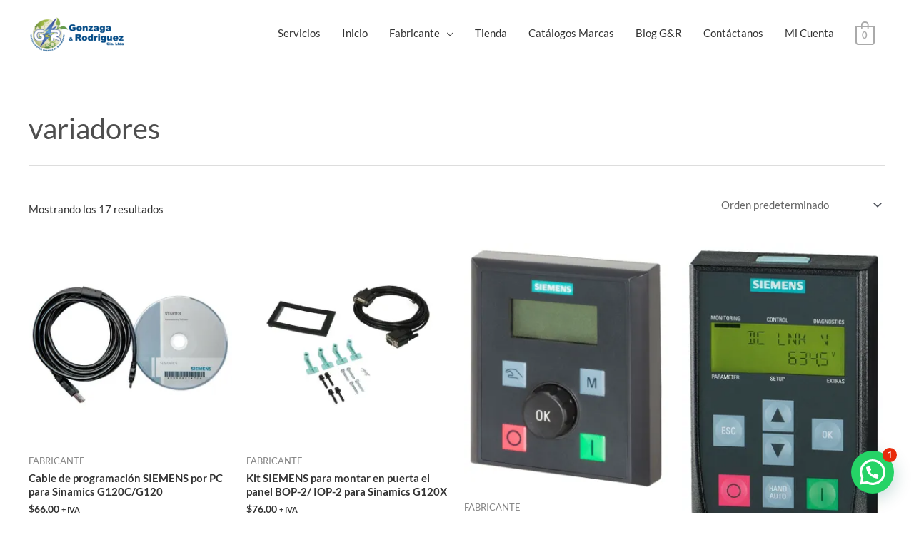

--- FILE ---
content_type: text/html; charset=UTF-8
request_url: https://electricoindustrial.com.ec/etiqueta-producto/variadores/
body_size: 203339
content:
<!DOCTYPE html>
<html lang="es">
<head>
<meta charset="UTF-8">
<meta name="viewport" content="width=device-width, initial-scale=1">
	<link rel="profile" href="https://gmpg.org/xfn/11"> 
	<link rel="preload" href="https://electricoindustrial.com.ec/wp-content/astra-local-fonts/lato/S6u9w4BMUTPHh6UVSwiPGQ.woff2" as="font" type="font/woff2" crossorigin><meta name='robots' content='index, follow, max-image-preview:large, max-snippet:-1, max-video-preview:-1' />
	<style>img:is([sizes="auto" i], [sizes^="auto," i]) { contain-intrinsic-size: 3000px 1500px }</style>
	
	<!-- This site is optimized with the Yoast SEO plugin v24.5 - https://yoast.com/wordpress/plugins/seo/ -->
	<title>variadores archivos - Gonzaga &amp; Rodriguez Cia. Ltda.</title>
	<link rel="canonical" href="https://electricoindustrial.com.ec/etiqueta-producto/variadores/" />
	<meta property="og:locale" content="es_ES" />
	<meta property="og:type" content="article" />
	<meta property="og:title" content="variadores archivos - Gonzaga &amp; Rodriguez Cia. Ltda." />
	<meta property="og:url" content="https://electricoindustrial.com.ec/etiqueta-producto/variadores/" />
	<meta property="og:site_name" content="Gonzaga &amp; Rodriguez Cia. Ltda." />
	<meta property="og:image" content="https://i0.wp.com/electricoindustrial.com.ec/wp-content/uploads/2021/01/logo-sin-gorro-07.png?fit=1079%2C964&ssl=1" />
	<meta property="og:image:width" content="1079" />
	<meta property="og:image:height" content="964" />
	<meta property="og:image:type" content="image/png" />
	<meta name="twitter:card" content="summary_large_image" />
	<script type="application/ld+json" class="yoast-schema-graph">{"@context":"https://schema.org","@graph":[{"@type":"CollectionPage","@id":"https://electricoindustrial.com.ec/etiqueta-producto/variadores/","url":"https://electricoindustrial.com.ec/etiqueta-producto/variadores/","name":"variadores archivos - Gonzaga &amp; Rodriguez Cia. Ltda.","isPartOf":{"@id":"https://electricoindustrial.com.ec/#website"},"primaryImageOfPage":{"@id":"https://electricoindustrial.com.ec/etiqueta-producto/variadores/#primaryimage"},"image":{"@id":"https://electricoindustrial.com.ec/etiqueta-producto/variadores/#primaryimage"},"thumbnailUrl":"https://i0.wp.com/electricoindustrial.com.ec/wp-content/uploads/2020/08/Conector-PC-Kit-6SL3255-500x500-1.jpg?fit=500%2C500&ssl=1","breadcrumb":{"@id":"https://electricoindustrial.com.ec/etiqueta-producto/variadores/#breadcrumb"},"inLanguage":"es"},{"@type":"ImageObject","inLanguage":"es","@id":"https://electricoindustrial.com.ec/etiqueta-producto/variadores/#primaryimage","url":"https://i0.wp.com/electricoindustrial.com.ec/wp-content/uploads/2020/08/Conector-PC-Kit-6SL3255-500x500-1.jpg?fit=500%2C500&ssl=1","contentUrl":"https://i0.wp.com/electricoindustrial.com.ec/wp-content/uploads/2020/08/Conector-PC-Kit-6SL3255-500x500-1.jpg?fit=500%2C500&ssl=1","width":500,"height":500},{"@type":"BreadcrumbList","@id":"https://electricoindustrial.com.ec/etiqueta-producto/variadores/#breadcrumb","itemListElement":[{"@type":"ListItem","position":1,"name":"Portada","item":"https://electricoindustrial.com.ec/"},{"@type":"ListItem","position":2,"name":"variadores"}]},{"@type":"WebSite","@id":"https://electricoindustrial.com.ec/#website","url":"https://electricoindustrial.com.ec/","name":"Gonzaga & Rodriguez Cia. Ltda.","description":"Gonzaga &amp; Rodriguez Cia. Ltda. Comercialización y distribución  de materiales eléctricos, equipos eléctricos especializados, Automatización orientado al sector Industrial.","publisher":{"@id":"https://electricoindustrial.com.ec/#organization"},"potentialAction":[{"@type":"SearchAction","target":{"@type":"EntryPoint","urlTemplate":"https://electricoindustrial.com.ec/?s={search_term_string}"},"query-input":{"@type":"PropertyValueSpecification","valueRequired":true,"valueName":"search_term_string"}}],"inLanguage":"es"},{"@type":"Organization","@id":"https://electricoindustrial.com.ec/#organization","name":"Gonzaga & Rodriguez Cia. Ltda. Distribuidor de Suministros Eléctricos Industriales","url":"https://electricoindustrial.com.ec/","logo":{"@type":"ImageObject","inLanguage":"es","@id":"https://electricoindustrial.com.ec/#/schema/logo/image/","url":"https://i0.wp.com/electricoindustrial.com.ec/wp-content/uploads/2020/07/logocolor.png?fit=779%2C300&ssl=1","contentUrl":"https://i0.wp.com/electricoindustrial.com.ec/wp-content/uploads/2020/07/logocolor.png?fit=779%2C300&ssl=1","width":779,"height":300,"caption":"Gonzaga & Rodriguez Cia. Ltda. Distribuidor de Suministros Eléctricos Industriales"},"image":{"@id":"https://electricoindustrial.com.ec/#/schema/logo/image/"},"sameAs":["https://www.facebook.com/gonzagarodriguezcia","https://www.instagram.com/gonzagarodriguezcia/"]}]}</script>
	<!-- / Yoast SEO plugin. -->


<link rel='preconnect' href='//i0.wp.com' />
<link rel="alternate" type="application/rss+xml" title="Gonzaga &amp; Rodriguez Cia. Ltda. &raquo; Feed" href="https://electricoindustrial.com.ec/feed/" />
<link rel="alternate" type="application/rss+xml" title="Gonzaga &amp; Rodriguez Cia. Ltda. &raquo; Feed de los comentarios" href="https://electricoindustrial.com.ec/comments/feed/" />
<link rel="alternate" type="application/rss+xml" title="Gonzaga &amp; Rodriguez Cia. Ltda. &raquo; variadores Etiqueta Feed" href="https://electricoindustrial.com.ec/etiqueta-producto/variadores/feed/" />
<script>
window._wpemojiSettings = {"baseUrl":"https:\/\/s.w.org\/images\/core\/emoji\/15.0.3\/72x72\/","ext":".png","svgUrl":"https:\/\/s.w.org\/images\/core\/emoji\/15.0.3\/svg\/","svgExt":".svg","source":{"concatemoji":"https:\/\/electricoindustrial.com.ec\/wp-includes\/js\/wp-emoji-release.min.js?ver=6.7.4"}};
/*! This file is auto-generated */
!function(i,n){var o,s,e;function c(e){try{var t={supportTests:e,timestamp:(new Date).valueOf()};sessionStorage.setItem(o,JSON.stringify(t))}catch(e){}}function p(e,t,n){e.clearRect(0,0,e.canvas.width,e.canvas.height),e.fillText(t,0,0);var t=new Uint32Array(e.getImageData(0,0,e.canvas.width,e.canvas.height).data),r=(e.clearRect(0,0,e.canvas.width,e.canvas.height),e.fillText(n,0,0),new Uint32Array(e.getImageData(0,0,e.canvas.width,e.canvas.height).data));return t.every(function(e,t){return e===r[t]})}function u(e,t,n){switch(t){case"flag":return n(e,"\ud83c\udff3\ufe0f\u200d\u26a7\ufe0f","\ud83c\udff3\ufe0f\u200b\u26a7\ufe0f")?!1:!n(e,"\ud83c\uddfa\ud83c\uddf3","\ud83c\uddfa\u200b\ud83c\uddf3")&&!n(e,"\ud83c\udff4\udb40\udc67\udb40\udc62\udb40\udc65\udb40\udc6e\udb40\udc67\udb40\udc7f","\ud83c\udff4\u200b\udb40\udc67\u200b\udb40\udc62\u200b\udb40\udc65\u200b\udb40\udc6e\u200b\udb40\udc67\u200b\udb40\udc7f");case"emoji":return!n(e,"\ud83d\udc26\u200d\u2b1b","\ud83d\udc26\u200b\u2b1b")}return!1}function f(e,t,n){var r="undefined"!=typeof WorkerGlobalScope&&self instanceof WorkerGlobalScope?new OffscreenCanvas(300,150):i.createElement("canvas"),a=r.getContext("2d",{willReadFrequently:!0}),o=(a.textBaseline="top",a.font="600 32px Arial",{});return e.forEach(function(e){o[e]=t(a,e,n)}),o}function t(e){var t=i.createElement("script");t.src=e,t.defer=!0,i.head.appendChild(t)}"undefined"!=typeof Promise&&(o="wpEmojiSettingsSupports",s=["flag","emoji"],n.supports={everything:!0,everythingExceptFlag:!0},e=new Promise(function(e){i.addEventListener("DOMContentLoaded",e,{once:!0})}),new Promise(function(t){var n=function(){try{var e=JSON.parse(sessionStorage.getItem(o));if("object"==typeof e&&"number"==typeof e.timestamp&&(new Date).valueOf()<e.timestamp+604800&&"object"==typeof e.supportTests)return e.supportTests}catch(e){}return null}();if(!n){if("undefined"!=typeof Worker&&"undefined"!=typeof OffscreenCanvas&&"undefined"!=typeof URL&&URL.createObjectURL&&"undefined"!=typeof Blob)try{var e="postMessage("+f.toString()+"("+[JSON.stringify(s),u.toString(),p.toString()].join(",")+"));",r=new Blob([e],{type:"text/javascript"}),a=new Worker(URL.createObjectURL(r),{name:"wpTestEmojiSupports"});return void(a.onmessage=function(e){c(n=e.data),a.terminate(),t(n)})}catch(e){}c(n=f(s,u,p))}t(n)}).then(function(e){for(var t in e)n.supports[t]=e[t],n.supports.everything=n.supports.everything&&n.supports[t],"flag"!==t&&(n.supports.everythingExceptFlag=n.supports.everythingExceptFlag&&n.supports[t]);n.supports.everythingExceptFlag=n.supports.everythingExceptFlag&&!n.supports.flag,n.DOMReady=!1,n.readyCallback=function(){n.DOMReady=!0}}).then(function(){return e}).then(function(){var e;n.supports.everything||(n.readyCallback(),(e=n.source||{}).concatemoji?t(e.concatemoji):e.wpemoji&&e.twemoji&&(t(e.twemoji),t(e.wpemoji)))}))}((window,document),window._wpemojiSettings);
</script>
<link rel='stylesheet' id='astra-theme-css-css' href='https://electricoindustrial.com.ec/wp-content/themes/astra/assets/css/minified/style.min.css?ver=4.8.12' media='all' />
<style id='astra-theme-css-inline-css'>
.ast-no-sidebar .entry-content .alignfull {margin-left: calc( -50vw + 50%);margin-right: calc( -50vw + 50%);max-width: 100vw;width: 100vw;}.ast-no-sidebar .entry-content .alignwide {margin-left: calc(-41vw + 50%);margin-right: calc(-41vw + 50%);max-width: unset;width: unset;}.ast-no-sidebar .entry-content .alignfull .alignfull,.ast-no-sidebar .entry-content .alignfull .alignwide,.ast-no-sidebar .entry-content .alignwide .alignfull,.ast-no-sidebar .entry-content .alignwide .alignwide,.ast-no-sidebar .entry-content .wp-block-column .alignfull,.ast-no-sidebar .entry-content .wp-block-column .alignwide{width: 100%;margin-left: auto;margin-right: auto;}.wp-block-gallery,.blocks-gallery-grid {margin: 0;}.wp-block-separator {max-width: 100px;}.wp-block-separator.is-style-wide,.wp-block-separator.is-style-dots {max-width: none;}.entry-content .has-2-columns .wp-block-column:first-child {padding-right: 10px;}.entry-content .has-2-columns .wp-block-column:last-child {padding-left: 10px;}@media (max-width: 782px) {.entry-content .wp-block-columns .wp-block-column {flex-basis: 100%;}.entry-content .has-2-columns .wp-block-column:first-child {padding-right: 0;}.entry-content .has-2-columns .wp-block-column:last-child {padding-left: 0;}}body .entry-content .wp-block-latest-posts {margin-left: 0;}body .entry-content .wp-block-latest-posts li {list-style: none;}.ast-no-sidebar .ast-container .entry-content .wp-block-latest-posts {margin-left: 0;}.ast-header-break-point .entry-content .alignwide {margin-left: auto;margin-right: auto;}.entry-content .blocks-gallery-item img {margin-bottom: auto;}.wp-block-pullquote {border-top: 4px solid #555d66;border-bottom: 4px solid #555d66;color: #40464d;}:root{--ast-post-nav-space:0;--ast-container-default-xlg-padding:6.67em;--ast-container-default-lg-padding:5.67em;--ast-container-default-slg-padding:4.34em;--ast-container-default-md-padding:3.34em;--ast-container-default-sm-padding:6.67em;--ast-container-default-xs-padding:2.4em;--ast-container-default-xxs-padding:1.4em;--ast-code-block-background:#EEEEEE;--ast-comment-inputs-background:#FAFAFA;--ast-normal-container-width:1200px;--ast-narrow-container-width:750px;--ast-blog-title-font-weight:normal;--ast-blog-meta-weight:inherit;--ast-global-color-primary:var(--ast-global-color-5);--ast-global-color-secondary:var(--ast-global-color-4);--ast-global-color-alternate-background:var(--ast-global-color-7);--ast-global-color-subtle-background:var(--ast-global-color-6);}html{font-size:93.75%;}a,.page-title{color:#4e4e4e;}a:hover,a:focus{color:#0084d6;}body,button,input,select,textarea,.ast-button,.ast-custom-button{font-family:'Lato',sans-serif;font-weight:400;font-size:15px;font-size:1rem;}blockquote{color:#000000;}h1,.entry-content h1,.entry-content h1 a,h2,.entry-content h2,.entry-content h2 a,h3,.entry-content h3,.entry-content h3 a,h4,.entry-content h4,.entry-content h4 a,h5,.entry-content h5,.entry-content h5 a,h6,.entry-content h6,.entry-content h6 a,.site-title,.site-title a{font-family:'Lato',sans-serif;font-weight:700;}.site-title{font-size:16px;font-size:1.0666666666667rem;display:none;}header .custom-logo-link img{max-width:140px;width:140px;}.astra-logo-svg{width:140px;}.site-header .site-description{font-size:15px;font-size:1rem;display:none;}.entry-title{font-size:30px;font-size:2rem;}.archive .ast-article-post .ast-article-inner,.blog .ast-article-post .ast-article-inner,.archive .ast-article-post .ast-article-inner:hover,.blog .ast-article-post .ast-article-inner:hover{overflow:hidden;}h1,.entry-content h1,.entry-content h1 a{font-size:66px;font-size:4.4rem;font-family:'Lato',sans-serif;line-height:1.4em;}h2,.entry-content h2,.entry-content h2 a{font-size:42px;font-size:2.8rem;font-family:'Lato',sans-serif;line-height:1.3em;}h3,.entry-content h3,.entry-content h3 a{font-size:30px;font-size:2rem;font-family:'Lato',sans-serif;line-height:1.3em;}h4,.entry-content h4,.entry-content h4 a{font-size:20px;font-size:1.3333333333333rem;line-height:1.2em;font-family:'Lato',sans-serif;}h5,.entry-content h5,.entry-content h5 a{font-size:18px;font-size:1.2rem;line-height:1.2em;font-family:'Lato',sans-serif;}h6,.entry-content h6,.entry-content h6 a{font-size:15px;font-size:1rem;line-height:1.25em;font-family:'Lato',sans-serif;}::selection{background-color:#54595f;color:#ffffff;}body,h1,.entry-title a,.entry-content h1,.entry-content h1 a,h2,.entry-content h2,.entry-content h2 a,h3,.entry-content h3,.entry-content h3 a,h4,.entry-content h4,.entry-content h4 a,h5,.entry-content h5,.entry-content h5 a,h6,.entry-content h6,.entry-content h6 a{color:#333333;}.tagcloud a:hover,.tagcloud a:focus,.tagcloud a.current-item{color:#ffffff;border-color:#4e4e4e;background-color:#4e4e4e;}input:focus,input[type="text"]:focus,input[type="email"]:focus,input[type="url"]:focus,input[type="password"]:focus,input[type="reset"]:focus,input[type="search"]:focus,textarea:focus{border-color:#4e4e4e;}input[type="radio"]:checked,input[type=reset],input[type="checkbox"]:checked,input[type="checkbox"]:hover:checked,input[type="checkbox"]:focus:checked,input[type=range]::-webkit-slider-thumb{border-color:#4e4e4e;background-color:#4e4e4e;box-shadow:none;}.site-footer a:hover + .post-count,.site-footer a:focus + .post-count{background:#4e4e4e;border-color:#4e4e4e;}.single .nav-links .nav-previous,.single .nav-links .nav-next{color:#4e4e4e;}.entry-meta,.entry-meta *{line-height:1.45;color:#4e4e4e;}.entry-meta a:not(.ast-button):hover,.entry-meta a:not(.ast-button):hover *,.entry-meta a:not(.ast-button):focus,.entry-meta a:not(.ast-button):focus *,.page-links > .page-link,.page-links .page-link:hover,.post-navigation a:hover{color:#0084d6;}#cat option,.secondary .calendar_wrap thead a,.secondary .calendar_wrap thead a:visited{color:#4e4e4e;}.secondary .calendar_wrap #today,.ast-progress-val span{background:#4e4e4e;}.secondary a:hover + .post-count,.secondary a:focus + .post-count{background:#4e4e4e;border-color:#4e4e4e;}.calendar_wrap #today > a{color:#ffffff;}.page-links .page-link,.single .post-navigation a{color:#4e4e4e;}.ast-search-menu-icon .search-form button.search-submit{padding:0 4px;}.ast-search-menu-icon form.search-form{padding-right:0;}.ast-header-search .ast-search-menu-icon.ast-dropdown-active .search-form,.ast-header-search .ast-search-menu-icon.ast-dropdown-active .search-field:focus{transition:all 0.2s;}.search-form input.search-field:focus{outline:none;}.widget-title,.widget .wp-block-heading{font-size:21px;font-size:1.4rem;color:#333333;}.ast-search-menu-icon.slide-search a:focus-visible:focus-visible,.astra-search-icon:focus-visible,#close:focus-visible,a:focus-visible,.ast-menu-toggle:focus-visible,.site .skip-link:focus-visible,.wp-block-loginout input:focus-visible,.wp-block-search.wp-block-search__button-inside .wp-block-search__inside-wrapper,.ast-header-navigation-arrow:focus-visible,.woocommerce .wc-proceed-to-checkout > .checkout-button:focus-visible,.woocommerce .woocommerce-MyAccount-navigation ul li a:focus-visible,.ast-orders-table__row .ast-orders-table__cell:focus-visible,.woocommerce .woocommerce-order-details .order-again > .button:focus-visible,.woocommerce .woocommerce-message a.button.wc-forward:focus-visible,.woocommerce #minus_qty:focus-visible,.woocommerce #plus_qty:focus-visible,a#ast-apply-coupon:focus-visible,.woocommerce .woocommerce-info a:focus-visible,.woocommerce .astra-shop-summary-wrap a:focus-visible,.woocommerce a.wc-forward:focus-visible,#ast-apply-coupon:focus-visible,.woocommerce-js .woocommerce-mini-cart-item a.remove:focus-visible,#close:focus-visible,.button.search-submit:focus-visible,#search_submit:focus,.normal-search:focus-visible,.ast-header-account-wrap:focus-visible,.woocommerce .ast-on-card-button.ast-quick-view-trigger:focus{outline-style:dotted;outline-color:inherit;outline-width:thin;}input:focus,input[type="text"]:focus,input[type="email"]:focus,input[type="url"]:focus,input[type="password"]:focus,input[type="reset"]:focus,input[type="search"]:focus,input[type="number"]:focus,textarea:focus,.wp-block-search__input:focus,[data-section="section-header-mobile-trigger"] .ast-button-wrap .ast-mobile-menu-trigger-minimal:focus,.ast-mobile-popup-drawer.active .menu-toggle-close:focus,.woocommerce-ordering select.orderby:focus,#ast-scroll-top:focus,#coupon_code:focus,.woocommerce-page #comment:focus,.woocommerce #reviews #respond input#submit:focus,.woocommerce a.add_to_cart_button:focus,.woocommerce .button.single_add_to_cart_button:focus,.woocommerce .woocommerce-cart-form button:focus,.woocommerce .woocommerce-cart-form__cart-item .quantity .qty:focus,.woocommerce .woocommerce-billing-fields .woocommerce-billing-fields__field-wrapper .woocommerce-input-wrapper > .input-text:focus,.woocommerce #order_comments:focus,.woocommerce #place_order:focus,.woocommerce .woocommerce-address-fields .woocommerce-address-fields__field-wrapper .woocommerce-input-wrapper > .input-text:focus,.woocommerce .woocommerce-MyAccount-content form button:focus,.woocommerce .woocommerce-MyAccount-content .woocommerce-EditAccountForm .woocommerce-form-row .woocommerce-Input.input-text:focus,.woocommerce .ast-woocommerce-container .woocommerce-pagination ul.page-numbers li a:focus,body #content .woocommerce form .form-row .select2-container--default .select2-selection--single:focus,#ast-coupon-code:focus,.woocommerce.woocommerce-js .quantity input[type=number]:focus,.woocommerce-js .woocommerce-mini-cart-item .quantity input[type=number]:focus,.woocommerce p#ast-coupon-trigger:focus{border-style:dotted;border-color:inherit;border-width:thin;}input{outline:none;}.woocommerce-js input[type=text]:focus,.woocommerce-js input[type=email]:focus,.woocommerce-js textarea:focus,input[type=number]:focus,.comments-area textarea#comment:focus,.comments-area textarea#comment:active,.comments-area .ast-comment-formwrap input[type="text"]:focus,.comments-area .ast-comment-formwrap input[type="text"]:active{outline-style:unset;outline-color:inherit;outline-width:thin;}.main-header-menu .menu-link,.ast-header-custom-item a{color:#333333;}.main-header-menu .menu-item:hover > .menu-link,.main-header-menu .menu-item:hover > .ast-menu-toggle,.main-header-menu .ast-masthead-custom-menu-items a:hover,.main-header-menu .menu-item.focus > .menu-link,.main-header-menu .menu-item.focus > .ast-menu-toggle,.main-header-menu .current-menu-item > .menu-link,.main-header-menu .current-menu-ancestor > .menu-link,.main-header-menu .current-menu-item > .ast-menu-toggle,.main-header-menu .current-menu-ancestor > .ast-menu-toggle{color:#4e4e4e;}.header-main-layout-3 .ast-main-header-bar-alignment{margin-right:auto;}.header-main-layout-2 .site-header-section-left .ast-site-identity{text-align:left;}.site-logo-img img{ transition:all 0.2s linear;}body .ast-oembed-container *{position:absolute;top:0;width:100%;height:100%;left:0;}body .wp-block-embed-pocket-casts .ast-oembed-container *{position:unset;}.ast-header-break-point .ast-mobile-menu-buttons-minimal.menu-toggle{background:transparent;color:#c4c4c4;}.ast-header-break-point .ast-mobile-menu-buttons-outline.menu-toggle{background:transparent;border:1px solid #c4c4c4;color:#c4c4c4;}.ast-header-break-point .ast-mobile-menu-buttons-fill.menu-toggle{background:#c4c4c4;color:#000000;}.ast-single-post-featured-section + article {margin-top: 2em;}.site-content .ast-single-post-featured-section img {width: 100%;overflow: hidden;object-fit: cover;}.ast-separate-container .site-content .ast-single-post-featured-section + article {margin-top: -80px;z-index: 9;position: relative;border-radius: 4px;}@media (min-width: 922px) {.ast-no-sidebar .site-content .ast-article-image-container--wide {margin-left: -120px;margin-right: -120px;max-width: unset;width: unset;}.ast-left-sidebar .site-content .ast-article-image-container--wide,.ast-right-sidebar .site-content .ast-article-image-container--wide {margin-left: -10px;margin-right: -10px;}.site-content .ast-article-image-container--full {margin-left: calc( -50vw + 50%);margin-right: calc( -50vw + 50%);max-width: 100vw;width: 100vw;}.ast-left-sidebar .site-content .ast-article-image-container--full,.ast-right-sidebar .site-content .ast-article-image-container--full {margin-left: -10px;margin-right: -10px;max-width: inherit;width: auto;}}.site > .ast-single-related-posts-container {margin-top: 0;}@media (min-width: 922px) {.ast-desktop .ast-container--narrow {max-width: var(--ast-narrow-container-width);margin: 0 auto;}}.ast-small-footer{color:#000000;}.ast-small-footer > .ast-footer-overlay{background-color:#ffffff;;}.ast-small-footer a{color:#434343;}.ast-small-footer a:hover{color:#3197d6;}.footer-adv .footer-adv-overlay{border-top-style:solid;}.wp-block-buttons.aligncenter{justify-content:center;}@media (max-width:782px){.entry-content .wp-block-columns .wp-block-column{margin-left:0px;}}.wp-block-image.aligncenter{margin-left:auto;margin-right:auto;}.wp-block-table.aligncenter{margin-left:auto;margin-right:auto;}.wp-block-buttons .wp-block-button.is-style-outline .wp-block-button__link.wp-element-button,.ast-outline-button,.wp-block-uagb-buttons-child .uagb-buttons-repeater.ast-outline-button{border-color:#f4f4f4;border-top-width:2px;border-right-width:2px;border-bottom-width:2px;border-left-width:2px;font-family:inherit;font-weight:inherit;line-height:1em;border-top-left-radius:0;border-top-right-radius:0;border-bottom-right-radius:0;border-bottom-left-radius:0;}.wp-block-button.is-style-outline .wp-block-button__link:hover,.wp-block-buttons .wp-block-button.is-style-outline .wp-block-button__link:focus,.wp-block-buttons .wp-block-button.is-style-outline > .wp-block-button__link:not(.has-text-color):hover,.wp-block-buttons .wp-block-button.wp-block-button__link.is-style-outline:not(.has-text-color):hover,.ast-outline-button:hover,.ast-outline-button:focus,.wp-block-uagb-buttons-child .uagb-buttons-repeater.ast-outline-button:hover,.wp-block-uagb-buttons-child .uagb-buttons-repeater.ast-outline-button:focus{background-color:#000000;}.wp-block-button .wp-block-button__link.wp-element-button.is-style-outline:not(.has-background),.wp-block-button.is-style-outline>.wp-block-button__link.wp-element-button:not(.has-background),.ast-outline-button{background-color:#f4f4f4;}.entry-content[data-ast-blocks-layout] > figure{margin-bottom:1em;}.review-rating{display:flex;align-items:center;order:2;}@media (max-width:921px){.ast-separate-container #primary,.ast-separate-container #secondary{padding:1.5em 0;}#primary,#secondary{padding:1.5em 0;margin:0;}.ast-left-sidebar #content > .ast-container{display:flex;flex-direction:column-reverse;width:100%;}.ast-separate-container .ast-article-post,.ast-separate-container .ast-article-single{padding:1.5em 2.14em;}.ast-author-box img.avatar{margin:20px 0 0 0;}}@media (min-width:922px){.ast-separate-container.ast-right-sidebar #primary,.ast-separate-container.ast-left-sidebar #primary{border:0;}.search-no-results.ast-separate-container #primary{margin-bottom:4em;}}.elementor-button-wrapper .elementor-button{border-style:solid;text-decoration:none;border-top-width:0;border-right-width:0;border-left-width:0;border-bottom-width:0;}.elementor-button.elementor-size-sm,.elementor-button.elementor-size-xs,.elementor-button.elementor-size-md,.elementor-button.elementor-size-lg,.elementor-button.elementor-size-xl,.elementor-button{border-top-left-radius:0;border-top-right-radius:0;border-bottom-right-radius:0;border-bottom-left-radius:0;padding-top:16px;padding-right:25px;padding-bottom:16px;padding-left:25px;}.elementor-button-wrapper .elementor-button{border-color:#f4f4f4;background-color:#f4f4f4;}.elementor-button-wrapper .elementor-button:hover,.elementor-button-wrapper .elementor-button:focus{color:#ffffff;background-color:#000000;border-color:#000000;}.wp-block-button .wp-block-button__link ,.elementor-button-wrapper .elementor-button,.elementor-button-wrapper .elementor-button:visited{color:#000000;}.elementor-button-wrapper .elementor-button{line-height:1em;}.wp-block-button .wp-block-button__link:hover,.wp-block-button .wp-block-button__link:focus{color:#ffffff;background-color:#000000;border-color:#000000;}.elementor-widget-heading h1.elementor-heading-title{line-height:1.4em;}.elementor-widget-heading h2.elementor-heading-title{line-height:1.3em;}.elementor-widget-heading h3.elementor-heading-title{line-height:1.3em;}.elementor-widget-heading h4.elementor-heading-title{line-height:1.2em;}.elementor-widget-heading h5.elementor-heading-title{line-height:1.2em;}.elementor-widget-heading h6.elementor-heading-title{line-height:1.25em;}.wp-block-button .wp-block-button__link{border-top-width:0;border-right-width:0;border-left-width:0;border-bottom-width:0;border-color:#f4f4f4;background-color:#f4f4f4;color:#000000;font-family:inherit;font-weight:inherit;line-height:1em;border-top-left-radius:0;border-top-right-radius:0;border-bottom-right-radius:0;border-bottom-left-radius:0;padding-top:16px;padding-right:25px;padding-bottom:16px;padding-left:25px;}.menu-toggle,button,.ast-button,.ast-custom-button,.button,input#submit,input[type="button"],input[type="submit"],input[type="reset"]{border-style:solid;border-top-width:0;border-right-width:0;border-left-width:0;border-bottom-width:0;color:#000000;border-color:#f4f4f4;background-color:#f4f4f4;padding-top:16px;padding-right:25px;padding-bottom:16px;padding-left:25px;font-family:inherit;font-weight:inherit;line-height:1em;border-top-left-radius:0;border-top-right-radius:0;border-bottom-right-radius:0;border-bottom-left-radius:0;}button:focus,.menu-toggle:hover,button:hover,.ast-button:hover,.ast-custom-button:hover .button:hover,.ast-custom-button:hover ,input[type=reset]:hover,input[type=reset]:focus,input#submit:hover,input#submit:focus,input[type="button"]:hover,input[type="button"]:focus,input[type="submit"]:hover,input[type="submit"]:focus{color:#ffffff;background-color:#000000;border-color:#000000;}@media (max-width:921px){.ast-mobile-header-stack .main-header-bar .ast-search-menu-icon{display:inline-block;}.ast-header-break-point.ast-header-custom-item-outside .ast-mobile-header-stack .main-header-bar .ast-search-icon{margin:0;}.ast-comment-avatar-wrap img{max-width:2.5em;}.ast-comment-meta{padding:0 1.8888em 1.3333em;}.ast-separate-container .ast-comment-list li.depth-1{padding:1.5em 2.14em;}.ast-separate-container .comment-respond{padding:2em 2.14em;}}@media (min-width:544px){.ast-container{max-width:100%;}}@media (max-width:544px){.ast-separate-container .ast-article-post,.ast-separate-container .ast-article-single,.ast-separate-container .comments-title,.ast-separate-container .ast-archive-description{padding:1.5em 1em;}.ast-separate-container #content .ast-container{padding-left:0.54em;padding-right:0.54em;}.ast-separate-container .ast-comment-list .bypostauthor{padding:.5em;}.ast-search-menu-icon.ast-dropdown-active .search-field{width:170px;}.site-branding img,.site-header .site-logo-img .custom-logo-link img{max-width:100%;}} #ast-mobile-header .ast-site-header-cart-li a{pointer-events:none;}body,.ast-separate-container{background-color:#ffffff;background-image:none;}.ast-no-sidebar.ast-separate-container .entry-content .alignfull {margin-left: -6.67em;margin-right: -6.67em;width: auto;}@media (max-width: 1200px) {.ast-no-sidebar.ast-separate-container .entry-content .alignfull {margin-left: -2.4em;margin-right: -2.4em;}}@media (max-width: 768px) {.ast-no-sidebar.ast-separate-container .entry-content .alignfull {margin-left: -2.14em;margin-right: -2.14em;}}@media (max-width: 544px) {.ast-no-sidebar.ast-separate-container .entry-content .alignfull {margin-left: -1em;margin-right: -1em;}}.ast-no-sidebar.ast-separate-container .entry-content .alignwide {margin-left: -20px;margin-right: -20px;}.ast-no-sidebar.ast-separate-container .entry-content .wp-block-column .alignfull,.ast-no-sidebar.ast-separate-container .entry-content .wp-block-column .alignwide {margin-left: auto;margin-right: auto;width: 100%;}@media (max-width:921px){.site-title{display:none;}.site-header .site-description{display:none;}h1,.entry-content h1,.entry-content h1 a{font-size:50px;}h2,.entry-content h2,.entry-content h2 a{font-size:25px;}h3,.entry-content h3,.entry-content h3 a{font-size:20px;}.astra-logo-svg{width:120px;}header .custom-logo-link img,.ast-header-break-point .site-logo-img .custom-mobile-logo-link img{max-width:120px;width:120px;}}@media (max-width:544px){.site-title{display:none;}.site-header .site-description{display:none;}h1,.entry-content h1,.entry-content h1 a{font-size:30px;}h2,.entry-content h2,.entry-content h2 a{font-size:25px;}h3,.entry-content h3,.entry-content h3 a{font-size:20px;}header .custom-logo-link img,.ast-header-break-point .site-branding img,.ast-header-break-point .custom-logo-link img{max-width:120px;width:120px;}.astra-logo-svg{width:120px;}.ast-header-break-point .site-logo-img .custom-mobile-logo-link img{max-width:120px;}}@media (max-width:921px){html{font-size:85.5%;}}@media (max-width:544px){html{font-size:85.5%;}}@media (min-width:922px){.ast-container{max-width:1240px;}}@font-face {font-family: "Astra";src: url(https://electricoindustrial.com.ec/wp-content/themes/astra/assets/fonts/astra.woff) format("woff"),url(https://electricoindustrial.com.ec/wp-content/themes/astra/assets/fonts/astra.ttf) format("truetype"),url(https://electricoindustrial.com.ec/wp-content/themes/astra/assets/fonts/astra.svg#astra) format("svg");font-weight: normal;font-style: normal;font-display: fallback;}@media (max-width:921px) {.main-header-bar .main-header-bar-navigation{display:none;}}@media (min-width:922px){.blog .site-content > .ast-container,.archive .site-content > .ast-container,.search .site-content > .ast-container{max-width:1200px;}}.ast-blog-layout-classic-grid .ast-article-inner{box-shadow:0px 6px 15px -2px rgba(16,24,40,0.05);}.ast-separate-container .ast-blog-layout-classic-grid .ast-article-inner,.ast-plain-container .ast-blog-layout-classic-grid .ast-article-inner{height:100%;}.ast-blog-layout-6-grid .ast-blog-featured-section:before { content: ""; }.cat-links.badge a,.tags-links.badge a {padding: 4px 8px;border-radius: 3px;font-weight: 400;}.cat-links.underline a,.tags-links.underline a{text-decoration: underline;}.ast-desktop .main-header-menu.submenu-with-border .sub-menu,.ast-desktop .main-header-menu.submenu-with-border .astra-full-megamenu-wrapper{border-color:#dddddd;}.ast-desktop .main-header-menu.submenu-with-border .sub-menu{border-style:solid;}.ast-desktop .main-header-menu.submenu-with-border .sub-menu .menu-link,.ast-desktop .main-header-menu.submenu-with-border .children .menu-link{border-bottom-width:1px;border-style:solid;border-color:#eaeaea;}.ast-small-footer{border-top-style:solid;border-top-width:1px;border-top-color:rgba(122,122,122,0.13);}.site .comments-area{padding-bottom:3em;}.ast-header-break-point.ast-header-custom-item-inside .main-header-bar .main-header-bar-navigation .ast-search-icon {display: none;}.ast-header-break-point.ast-header-custom-item-inside .main-header-bar .ast-search-menu-icon .search-form {padding: 0;display: block;overflow: hidden;}.ast-header-break-point .ast-header-custom-item .widget:last-child {margin-bottom: 1em;}.ast-header-custom-item .widget {margin: 0.5em;display: inline-block;vertical-align: middle;}.ast-header-custom-item .widget p {margin-bottom: 0;}.ast-header-custom-item .widget li {width: auto;}.ast-header-custom-item-inside .button-custom-menu-item .menu-link {display: none;}.ast-header-custom-item-inside.ast-header-break-point .button-custom-menu-item .ast-custom-button-link {display: none;}.ast-header-custom-item-inside.ast-header-break-point .button-custom-menu-item .menu-link {display: block;}.ast-header-break-point.ast-header-custom-item-outside .main-header-bar .ast-search-icon {margin-right: 1em;}.ast-header-break-point.ast-header-custom-item-inside .main-header-bar .ast-search-menu-icon .search-field,.ast-header-break-point.ast-header-custom-item-inside .main-header-bar .ast-search-menu-icon.ast-inline-search .search-field {width: 100%;padding-right: 5.5em;}.ast-header-break-point.ast-header-custom-item-inside .main-header-bar .ast-search-menu-icon .search-submit {display: block;position: absolute;height: 100%;top: 0;right: 0;padding: 0 1em;border-radius: 0;}.ast-header-break-point .ast-header-custom-item .ast-masthead-custom-menu-items {padding-left: 20px;padding-right: 20px;margin-bottom: 1em;margin-top: 1em;}.ast-header-custom-item-inside.ast-header-break-point .button-custom-menu-item {padding-left: 0;padding-right: 0;margin-top: 0;margin-bottom: 0;}.astra-icon-down_arrow::after {content: "\e900";font-family: Astra;}.astra-icon-close::after {content: "\e5cd";font-family: Astra;}.astra-icon-drag_handle::after {content: "\e25d";font-family: Astra;}.astra-icon-format_align_justify::after {content: "\e235";font-family: Astra;}.astra-icon-menu::after {content: "\e5d2";font-family: Astra;}.astra-icon-reorder::after {content: "\e8fe";font-family: Astra;}.astra-icon-search::after {content: "\e8b6";font-family: Astra;}.astra-icon-zoom_in::after {content: "\e56b";font-family: Astra;}.astra-icon-check-circle::after {content: "\e901";font-family: Astra;}.astra-icon-shopping-cart::after {content: "\f07a";font-family: Astra;}.astra-icon-shopping-bag::after {content: "\f290";font-family: Astra;}.astra-icon-shopping-basket::after {content: "\f291";font-family: Astra;}.astra-icon-circle-o::after {content: "\e903";font-family: Astra;}.astra-icon-certificate::after {content: "\e902";font-family: Astra;}blockquote {padding: 1.2em;}:root .has-ast-global-color-0-color{color:var(--ast-global-color-0);}:root .has-ast-global-color-0-background-color{background-color:var(--ast-global-color-0);}:root .wp-block-button .has-ast-global-color-0-color{color:var(--ast-global-color-0);}:root .wp-block-button .has-ast-global-color-0-background-color{background-color:var(--ast-global-color-0);}:root .has-ast-global-color-1-color{color:var(--ast-global-color-1);}:root .has-ast-global-color-1-background-color{background-color:var(--ast-global-color-1);}:root .wp-block-button .has-ast-global-color-1-color{color:var(--ast-global-color-1);}:root .wp-block-button .has-ast-global-color-1-background-color{background-color:var(--ast-global-color-1);}:root .has-ast-global-color-2-color{color:var(--ast-global-color-2);}:root .has-ast-global-color-2-background-color{background-color:var(--ast-global-color-2);}:root .wp-block-button .has-ast-global-color-2-color{color:var(--ast-global-color-2);}:root .wp-block-button .has-ast-global-color-2-background-color{background-color:var(--ast-global-color-2);}:root .has-ast-global-color-3-color{color:var(--ast-global-color-3);}:root .has-ast-global-color-3-background-color{background-color:var(--ast-global-color-3);}:root .wp-block-button .has-ast-global-color-3-color{color:var(--ast-global-color-3);}:root .wp-block-button .has-ast-global-color-3-background-color{background-color:var(--ast-global-color-3);}:root .has-ast-global-color-4-color{color:var(--ast-global-color-4);}:root .has-ast-global-color-4-background-color{background-color:var(--ast-global-color-4);}:root .wp-block-button .has-ast-global-color-4-color{color:var(--ast-global-color-4);}:root .wp-block-button .has-ast-global-color-4-background-color{background-color:var(--ast-global-color-4);}:root .has-ast-global-color-5-color{color:var(--ast-global-color-5);}:root .has-ast-global-color-5-background-color{background-color:var(--ast-global-color-5);}:root .wp-block-button .has-ast-global-color-5-color{color:var(--ast-global-color-5);}:root .wp-block-button .has-ast-global-color-5-background-color{background-color:var(--ast-global-color-5);}:root .has-ast-global-color-6-color{color:var(--ast-global-color-6);}:root .has-ast-global-color-6-background-color{background-color:var(--ast-global-color-6);}:root .wp-block-button .has-ast-global-color-6-color{color:var(--ast-global-color-6);}:root .wp-block-button .has-ast-global-color-6-background-color{background-color:var(--ast-global-color-6);}:root .has-ast-global-color-7-color{color:var(--ast-global-color-7);}:root .has-ast-global-color-7-background-color{background-color:var(--ast-global-color-7);}:root .wp-block-button .has-ast-global-color-7-color{color:var(--ast-global-color-7);}:root .wp-block-button .has-ast-global-color-7-background-color{background-color:var(--ast-global-color-7);}:root .has-ast-global-color-8-color{color:var(--ast-global-color-8);}:root .has-ast-global-color-8-background-color{background-color:var(--ast-global-color-8);}:root .wp-block-button .has-ast-global-color-8-color{color:var(--ast-global-color-8);}:root .wp-block-button .has-ast-global-color-8-background-color{background-color:var(--ast-global-color-8);}:root{--ast-global-color-0:#0170B9;--ast-global-color-1:#3a3a3a;--ast-global-color-2:#3a3a3a;--ast-global-color-3:#4B4F58;--ast-global-color-4:#F5F5F5;--ast-global-color-5:#FFFFFF;--ast-global-color-6:#E5E5E5;--ast-global-color-7:#424242;--ast-global-color-8:#000000;}:root {--ast-border-color : #dddddd;}.ast-archive-entry-banner {-js-display: flex;display: flex;flex-direction: column;justify-content: center;text-align: center;position: relative;background: #eeeeee;}.ast-archive-entry-banner[data-banner-width-type="custom"] {margin: 0 auto;width: 100%;}.ast-archive-entry-banner[data-banner-layout="layout-1"] {background: inherit;padding: 20px 0;text-align: left;}body.archive .ast-archive-description{max-width:1200px;width:100%;text-align:left;}body.archive .ast-archive-description .ast-archive-title,body.archive .ast-archive-description .ast-archive-title *{font-size:40px;font-size:2.6666666666667rem;}body.archive .ast-archive-description > *:not(:last-child){margin-bottom:10px;}@media (max-width:921px){body.archive .ast-archive-description{text-align:left;}}@media (max-width:544px){body.archive .ast-archive-description{text-align:left;}}.ast-breadcrumbs .trail-browse,.ast-breadcrumbs .trail-items,.ast-breadcrumbs .trail-items li{display:inline-block;margin:0;padding:0;border:none;background:inherit;text-indent:0;text-decoration:none;}.ast-breadcrumbs .trail-browse{font-size:inherit;font-style:inherit;font-weight:inherit;color:inherit;}.ast-breadcrumbs .trail-items{list-style:none;}.trail-items li::after{padding:0 0.3em;content:"\00bb";}.trail-items li:last-of-type::after{display:none;}h1,.entry-content h1,h2,.entry-content h2,h3,.entry-content h3,h4,.entry-content h4,h5,.entry-content h5,h6,.entry-content h6{color:#333333;}.elementor-posts-container [CLASS*="ast-width-"]{width:100%;}.elementor-template-full-width .ast-container{display:block;}.elementor-screen-only,.screen-reader-text,.screen-reader-text span,.ui-helper-hidden-accessible{top:0 !important;}@media (max-width:544px){.elementor-element .elementor-wc-products .woocommerce[class*="columns-"] ul.products li.product{width:auto;margin:0;}.elementor-element .woocommerce .woocommerce-result-count{float:none;}}.ast-header-break-point .main-header-bar{border-bottom-width:0;}@media (min-width:922px){.main-header-bar{border-bottom-width:0;}}.ast-flex{-webkit-align-content:center;-ms-flex-line-pack:center;align-content:center;-webkit-box-align:center;-webkit-align-items:center;-moz-box-align:center;-ms-flex-align:center;align-items:center;}.main-header-bar{padding:1em 0;}.ast-site-identity{padding:0;}.header-main-layout-1 .ast-flex.main-header-container, .header-main-layout-3 .ast-flex.main-header-container{-webkit-align-content:center;-ms-flex-line-pack:center;align-content:center;-webkit-box-align:center;-webkit-align-items:center;-moz-box-align:center;-ms-flex-align:center;align-items:center;}.header-main-layout-1 .ast-flex.main-header-container, .header-main-layout-3 .ast-flex.main-header-container{-webkit-align-content:center;-ms-flex-line-pack:center;align-content:center;-webkit-box-align:center;-webkit-align-items:center;-moz-box-align:center;-ms-flex-align:center;align-items:center;}.main-header-menu .sub-menu .menu-item.menu-item-has-children > .menu-link:after{position:absolute;right:1em;top:50%;transform:translate(0,-50%) rotate(270deg);}.ast-header-break-point .main-header-bar .main-header-bar-navigation .page_item_has_children > .ast-menu-toggle::before, .ast-header-break-point .main-header-bar .main-header-bar-navigation .menu-item-has-children > .ast-menu-toggle::before, .ast-mobile-popup-drawer .main-header-bar-navigation .menu-item-has-children>.ast-menu-toggle::before, .ast-header-break-point .ast-mobile-header-wrap .main-header-bar-navigation .menu-item-has-children > .ast-menu-toggle::before{font-weight:bold;content:"\e900";font-family:Astra;text-decoration:inherit;display:inline-block;}.ast-header-break-point .main-navigation ul.sub-menu .menu-item .menu-link:before{content:"\e900";font-family:Astra;font-size:.65em;text-decoration:inherit;display:inline-block;transform:translate(0, -2px) rotateZ(270deg);margin-right:5px;}.widget_search .search-form:after{font-family:Astra;font-size:1.2em;font-weight:normal;content:"\e8b6";position:absolute;top:50%;right:15px;transform:translate(0, -50%);}.astra-search-icon::before{content:"\e8b6";font-family:Astra;font-style:normal;font-weight:normal;text-decoration:inherit;text-align:center;-webkit-font-smoothing:antialiased;-moz-osx-font-smoothing:grayscale;z-index:3;}.main-header-bar .main-header-bar-navigation .page_item_has_children > a:after, .main-header-bar .main-header-bar-navigation .menu-item-has-children > a:after, .menu-item-has-children .ast-header-navigation-arrow:after{content:"\e900";display:inline-block;font-family:Astra;font-size:.6rem;font-weight:bold;text-rendering:auto;-webkit-font-smoothing:antialiased;-moz-osx-font-smoothing:grayscale;margin-left:10px;line-height:normal;}.menu-item-has-children .sub-menu .ast-header-navigation-arrow:after{margin-left:0;}.ast-mobile-popup-drawer .main-header-bar-navigation .ast-submenu-expanded>.ast-menu-toggle::before{transform:rotateX(180deg);}.ast-header-break-point .main-header-bar-navigation .menu-item-has-children > .menu-link:after{display:none;}@media (min-width:922px){.ast-builder-menu .main-navigation > ul > li:last-child a{margin-right:0;}}.ast-separate-container .ast-article-inner{background-color:transparent;background-image:none;}.ast-separate-container .ast-article-post{background-color:#ffffff;background-image:none;}.ast-separate-container .ast-article-single:not(.ast-related-post), .woocommerce.ast-separate-container .ast-woocommerce-container, .ast-separate-container .error-404, .ast-separate-container .no-results, .single.ast-separate-container  .ast-author-meta, .ast-separate-container .related-posts-title-wrapper,.ast-separate-container .comments-count-wrapper, .ast-box-layout.ast-plain-container .site-content,.ast-padded-layout.ast-plain-container .site-content, .ast-separate-container .ast-archive-description, .ast-separate-container .comments-area .comment-respond, .ast-separate-container .comments-area .ast-comment-list li, .ast-separate-container .comments-area .comments-title{background-color:#ffffff;background-image:none;}.ast-separate-container.ast-two-container #secondary .widget{background-color:#ffffff;background-image:none;}:root{--e-global-color-astglobalcolor0:#0170B9;--e-global-color-astglobalcolor1:#3a3a3a;--e-global-color-astglobalcolor2:#3a3a3a;--e-global-color-astglobalcolor3:#4B4F58;--e-global-color-astglobalcolor4:#F5F5F5;--e-global-color-astglobalcolor5:#FFFFFF;--e-global-color-astglobalcolor6:#E5E5E5;--e-global-color-astglobalcolor7:#424242;--e-global-color-astglobalcolor8:#000000;}
</style>
<link rel='stylesheet' id='astra-google-fonts-css' href='https://electricoindustrial.com.ec/wp-content/astra-local-fonts/astra-local-fonts.css?ver=4.8.12' media='all' />
<link rel='stylesheet' id='astra-menu-animation-css' href='https://electricoindustrial.com.ec/wp-content/themes/astra/assets/css/minified/menu-animation.min.css?ver=4.8.12' media='all' />
<link rel='stylesheet' id='hfe-widgets-style-css' href='https://electricoindustrial.com.ec/wp-content/plugins/header-footer-elementor/inc/widgets-css/frontend.css?ver=2.2.0' media='all' />
<style id='wp-emoji-styles-inline-css'>

	img.wp-smiley, img.emoji {
		display: inline !important;
		border: none !important;
		box-shadow: none !important;
		height: 1em !important;
		width: 1em !important;
		margin: 0 0.07em !important;
		vertical-align: -0.1em !important;
		background: none !important;
		padding: 0 !important;
	}
</style>
<link rel='stylesheet' id='wp-block-library-css' href='https://electricoindustrial.com.ec/wp-includes/css/dist/block-library/style.min.css?ver=6.7.4' media='all' />
<link rel='stylesheet' id='mediaelement-css' href='https://electricoindustrial.com.ec/wp-includes/js/mediaelement/mediaelementplayer-legacy.min.css?ver=4.2.17' media='all' />
<link rel='stylesheet' id='wp-mediaelement-css' href='https://electricoindustrial.com.ec/wp-includes/js/mediaelement/wp-mediaelement.min.css?ver=6.7.4' media='all' />
<style id='jetpack-sharing-buttons-style-inline-css'>
.jetpack-sharing-buttons__services-list{display:flex;flex-direction:row;flex-wrap:wrap;gap:0;list-style-type:none;margin:5px;padding:0}.jetpack-sharing-buttons__services-list.has-small-icon-size{font-size:12px}.jetpack-sharing-buttons__services-list.has-normal-icon-size{font-size:16px}.jetpack-sharing-buttons__services-list.has-large-icon-size{font-size:24px}.jetpack-sharing-buttons__services-list.has-huge-icon-size{font-size:36px}@media print{.jetpack-sharing-buttons__services-list{display:none!important}}.editor-styles-wrapper .wp-block-jetpack-sharing-buttons{gap:0;padding-inline-start:0}ul.jetpack-sharing-buttons__services-list.has-background{padding:1.25em 2.375em}
</style>
<style id='joinchat-button-style-inline-css'>
.wp-block-joinchat-button{border:none!important;text-align:center}.wp-block-joinchat-button figure{display:table;margin:0 auto;padding:0}.wp-block-joinchat-button figcaption{font:normal normal 400 .6em/2em var(--wp--preset--font-family--system-font,sans-serif);margin:0;padding:0}.wp-block-joinchat-button .joinchat-button__qr{background-color:#fff;border:6px solid #25d366;border-radius:30px;box-sizing:content-box;display:block;height:200px;margin:auto;overflow:hidden;padding:10px;width:200px}.wp-block-joinchat-button .joinchat-button__qr canvas,.wp-block-joinchat-button .joinchat-button__qr img{display:block;margin:auto}.wp-block-joinchat-button .joinchat-button__link{align-items:center;background-color:#25d366;border:6px solid #25d366;border-radius:30px;display:inline-flex;flex-flow:row nowrap;justify-content:center;line-height:1.25em;margin:0 auto;text-decoration:none}.wp-block-joinchat-button .joinchat-button__link:before{background:transparent var(--joinchat-ico) no-repeat center;background-size:100%;content:"";display:block;height:1.5em;margin:-.75em .75em -.75em 0;width:1.5em}.wp-block-joinchat-button figure+.joinchat-button__link{margin-top:10px}@media (orientation:landscape)and (min-height:481px),(orientation:portrait)and (min-width:481px){.wp-block-joinchat-button.joinchat-button--qr-only figure+.joinchat-button__link{display:none}}@media (max-width:480px),(orientation:landscape)and (max-height:480px){.wp-block-joinchat-button figure{display:none}}

</style>
<style id='global-styles-inline-css'>
:root{--wp--preset--aspect-ratio--square: 1;--wp--preset--aspect-ratio--4-3: 4/3;--wp--preset--aspect-ratio--3-4: 3/4;--wp--preset--aspect-ratio--3-2: 3/2;--wp--preset--aspect-ratio--2-3: 2/3;--wp--preset--aspect-ratio--16-9: 16/9;--wp--preset--aspect-ratio--9-16: 9/16;--wp--preset--color--black: #000000;--wp--preset--color--cyan-bluish-gray: #abb8c3;--wp--preset--color--white: #ffffff;--wp--preset--color--pale-pink: #f78da7;--wp--preset--color--vivid-red: #cf2e2e;--wp--preset--color--luminous-vivid-orange: #ff6900;--wp--preset--color--luminous-vivid-amber: #fcb900;--wp--preset--color--light-green-cyan: #7bdcb5;--wp--preset--color--vivid-green-cyan: #00d084;--wp--preset--color--pale-cyan-blue: #8ed1fc;--wp--preset--color--vivid-cyan-blue: #0693e3;--wp--preset--color--vivid-purple: #9b51e0;--wp--preset--color--ast-global-color-0: var(--ast-global-color-0);--wp--preset--color--ast-global-color-1: var(--ast-global-color-1);--wp--preset--color--ast-global-color-2: var(--ast-global-color-2);--wp--preset--color--ast-global-color-3: var(--ast-global-color-3);--wp--preset--color--ast-global-color-4: var(--ast-global-color-4);--wp--preset--color--ast-global-color-5: var(--ast-global-color-5);--wp--preset--color--ast-global-color-6: var(--ast-global-color-6);--wp--preset--color--ast-global-color-7: var(--ast-global-color-7);--wp--preset--color--ast-global-color-8: var(--ast-global-color-8);--wp--preset--gradient--vivid-cyan-blue-to-vivid-purple: linear-gradient(135deg,rgba(6,147,227,1) 0%,rgb(155,81,224) 100%);--wp--preset--gradient--light-green-cyan-to-vivid-green-cyan: linear-gradient(135deg,rgb(122,220,180) 0%,rgb(0,208,130) 100%);--wp--preset--gradient--luminous-vivid-amber-to-luminous-vivid-orange: linear-gradient(135deg,rgba(252,185,0,1) 0%,rgba(255,105,0,1) 100%);--wp--preset--gradient--luminous-vivid-orange-to-vivid-red: linear-gradient(135deg,rgba(255,105,0,1) 0%,rgb(207,46,46) 100%);--wp--preset--gradient--very-light-gray-to-cyan-bluish-gray: linear-gradient(135deg,rgb(238,238,238) 0%,rgb(169,184,195) 100%);--wp--preset--gradient--cool-to-warm-spectrum: linear-gradient(135deg,rgb(74,234,220) 0%,rgb(151,120,209) 20%,rgb(207,42,186) 40%,rgb(238,44,130) 60%,rgb(251,105,98) 80%,rgb(254,248,76) 100%);--wp--preset--gradient--blush-light-purple: linear-gradient(135deg,rgb(255,206,236) 0%,rgb(152,150,240) 100%);--wp--preset--gradient--blush-bordeaux: linear-gradient(135deg,rgb(254,205,165) 0%,rgb(254,45,45) 50%,rgb(107,0,62) 100%);--wp--preset--gradient--luminous-dusk: linear-gradient(135deg,rgb(255,203,112) 0%,rgb(199,81,192) 50%,rgb(65,88,208) 100%);--wp--preset--gradient--pale-ocean: linear-gradient(135deg,rgb(255,245,203) 0%,rgb(182,227,212) 50%,rgb(51,167,181) 100%);--wp--preset--gradient--electric-grass: linear-gradient(135deg,rgb(202,248,128) 0%,rgb(113,206,126) 100%);--wp--preset--gradient--midnight: linear-gradient(135deg,rgb(2,3,129) 0%,rgb(40,116,252) 100%);--wp--preset--font-size--small: 13px;--wp--preset--font-size--medium: 20px;--wp--preset--font-size--large: 36px;--wp--preset--font-size--x-large: 42px;--wp--preset--font-family--inter: "Inter", sans-serif;--wp--preset--font-family--cardo: Cardo;--wp--preset--spacing--20: 0.44rem;--wp--preset--spacing--30: 0.67rem;--wp--preset--spacing--40: 1rem;--wp--preset--spacing--50: 1.5rem;--wp--preset--spacing--60: 2.25rem;--wp--preset--spacing--70: 3.38rem;--wp--preset--spacing--80: 5.06rem;--wp--preset--shadow--natural: 6px 6px 9px rgba(0, 0, 0, 0.2);--wp--preset--shadow--deep: 12px 12px 50px rgba(0, 0, 0, 0.4);--wp--preset--shadow--sharp: 6px 6px 0px rgba(0, 0, 0, 0.2);--wp--preset--shadow--outlined: 6px 6px 0px -3px rgba(255, 255, 255, 1), 6px 6px rgba(0, 0, 0, 1);--wp--preset--shadow--crisp: 6px 6px 0px rgba(0, 0, 0, 1);}:root { --wp--style--global--content-size: var(--wp--custom--ast-content-width-size);--wp--style--global--wide-size: var(--wp--custom--ast-wide-width-size); }:where(body) { margin: 0; }.wp-site-blocks > .alignleft { float: left; margin-right: 2em; }.wp-site-blocks > .alignright { float: right; margin-left: 2em; }.wp-site-blocks > .aligncenter { justify-content: center; margin-left: auto; margin-right: auto; }:where(.wp-site-blocks) > * { margin-block-start: 24px; margin-block-end: 0; }:where(.wp-site-blocks) > :first-child { margin-block-start: 0; }:where(.wp-site-blocks) > :last-child { margin-block-end: 0; }:root { --wp--style--block-gap: 24px; }:root :where(.is-layout-flow) > :first-child{margin-block-start: 0;}:root :where(.is-layout-flow) > :last-child{margin-block-end: 0;}:root :where(.is-layout-flow) > *{margin-block-start: 24px;margin-block-end: 0;}:root :where(.is-layout-constrained) > :first-child{margin-block-start: 0;}:root :where(.is-layout-constrained) > :last-child{margin-block-end: 0;}:root :where(.is-layout-constrained) > *{margin-block-start: 24px;margin-block-end: 0;}:root :where(.is-layout-flex){gap: 24px;}:root :where(.is-layout-grid){gap: 24px;}.is-layout-flow > .alignleft{float: left;margin-inline-start: 0;margin-inline-end: 2em;}.is-layout-flow > .alignright{float: right;margin-inline-start: 2em;margin-inline-end: 0;}.is-layout-flow > .aligncenter{margin-left: auto !important;margin-right: auto !important;}.is-layout-constrained > .alignleft{float: left;margin-inline-start: 0;margin-inline-end: 2em;}.is-layout-constrained > .alignright{float: right;margin-inline-start: 2em;margin-inline-end: 0;}.is-layout-constrained > .aligncenter{margin-left: auto !important;margin-right: auto !important;}.is-layout-constrained > :where(:not(.alignleft):not(.alignright):not(.alignfull)){max-width: var(--wp--style--global--content-size);margin-left: auto !important;margin-right: auto !important;}.is-layout-constrained > .alignwide{max-width: var(--wp--style--global--wide-size);}body .is-layout-flex{display: flex;}.is-layout-flex{flex-wrap: wrap;align-items: center;}.is-layout-flex > :is(*, div){margin: 0;}body .is-layout-grid{display: grid;}.is-layout-grid > :is(*, div){margin: 0;}body{padding-top: 0px;padding-right: 0px;padding-bottom: 0px;padding-left: 0px;}a:where(:not(.wp-element-button)){text-decoration: none;}:root :where(.wp-element-button, .wp-block-button__link){background-color: #32373c;border-width: 0;color: #fff;font-family: inherit;font-size: inherit;line-height: inherit;padding: calc(0.667em + 2px) calc(1.333em + 2px);text-decoration: none;}.has-black-color{color: var(--wp--preset--color--black) !important;}.has-cyan-bluish-gray-color{color: var(--wp--preset--color--cyan-bluish-gray) !important;}.has-white-color{color: var(--wp--preset--color--white) !important;}.has-pale-pink-color{color: var(--wp--preset--color--pale-pink) !important;}.has-vivid-red-color{color: var(--wp--preset--color--vivid-red) !important;}.has-luminous-vivid-orange-color{color: var(--wp--preset--color--luminous-vivid-orange) !important;}.has-luminous-vivid-amber-color{color: var(--wp--preset--color--luminous-vivid-amber) !important;}.has-light-green-cyan-color{color: var(--wp--preset--color--light-green-cyan) !important;}.has-vivid-green-cyan-color{color: var(--wp--preset--color--vivid-green-cyan) !important;}.has-pale-cyan-blue-color{color: var(--wp--preset--color--pale-cyan-blue) !important;}.has-vivid-cyan-blue-color{color: var(--wp--preset--color--vivid-cyan-blue) !important;}.has-vivid-purple-color{color: var(--wp--preset--color--vivid-purple) !important;}.has-ast-global-color-0-color{color: var(--wp--preset--color--ast-global-color-0) !important;}.has-ast-global-color-1-color{color: var(--wp--preset--color--ast-global-color-1) !important;}.has-ast-global-color-2-color{color: var(--wp--preset--color--ast-global-color-2) !important;}.has-ast-global-color-3-color{color: var(--wp--preset--color--ast-global-color-3) !important;}.has-ast-global-color-4-color{color: var(--wp--preset--color--ast-global-color-4) !important;}.has-ast-global-color-5-color{color: var(--wp--preset--color--ast-global-color-5) !important;}.has-ast-global-color-6-color{color: var(--wp--preset--color--ast-global-color-6) !important;}.has-ast-global-color-7-color{color: var(--wp--preset--color--ast-global-color-7) !important;}.has-ast-global-color-8-color{color: var(--wp--preset--color--ast-global-color-8) !important;}.has-black-background-color{background-color: var(--wp--preset--color--black) !important;}.has-cyan-bluish-gray-background-color{background-color: var(--wp--preset--color--cyan-bluish-gray) !important;}.has-white-background-color{background-color: var(--wp--preset--color--white) !important;}.has-pale-pink-background-color{background-color: var(--wp--preset--color--pale-pink) !important;}.has-vivid-red-background-color{background-color: var(--wp--preset--color--vivid-red) !important;}.has-luminous-vivid-orange-background-color{background-color: var(--wp--preset--color--luminous-vivid-orange) !important;}.has-luminous-vivid-amber-background-color{background-color: var(--wp--preset--color--luminous-vivid-amber) !important;}.has-light-green-cyan-background-color{background-color: var(--wp--preset--color--light-green-cyan) !important;}.has-vivid-green-cyan-background-color{background-color: var(--wp--preset--color--vivid-green-cyan) !important;}.has-pale-cyan-blue-background-color{background-color: var(--wp--preset--color--pale-cyan-blue) !important;}.has-vivid-cyan-blue-background-color{background-color: var(--wp--preset--color--vivid-cyan-blue) !important;}.has-vivid-purple-background-color{background-color: var(--wp--preset--color--vivid-purple) !important;}.has-ast-global-color-0-background-color{background-color: var(--wp--preset--color--ast-global-color-0) !important;}.has-ast-global-color-1-background-color{background-color: var(--wp--preset--color--ast-global-color-1) !important;}.has-ast-global-color-2-background-color{background-color: var(--wp--preset--color--ast-global-color-2) !important;}.has-ast-global-color-3-background-color{background-color: var(--wp--preset--color--ast-global-color-3) !important;}.has-ast-global-color-4-background-color{background-color: var(--wp--preset--color--ast-global-color-4) !important;}.has-ast-global-color-5-background-color{background-color: var(--wp--preset--color--ast-global-color-5) !important;}.has-ast-global-color-6-background-color{background-color: var(--wp--preset--color--ast-global-color-6) !important;}.has-ast-global-color-7-background-color{background-color: var(--wp--preset--color--ast-global-color-7) !important;}.has-ast-global-color-8-background-color{background-color: var(--wp--preset--color--ast-global-color-8) !important;}.has-black-border-color{border-color: var(--wp--preset--color--black) !important;}.has-cyan-bluish-gray-border-color{border-color: var(--wp--preset--color--cyan-bluish-gray) !important;}.has-white-border-color{border-color: var(--wp--preset--color--white) !important;}.has-pale-pink-border-color{border-color: var(--wp--preset--color--pale-pink) !important;}.has-vivid-red-border-color{border-color: var(--wp--preset--color--vivid-red) !important;}.has-luminous-vivid-orange-border-color{border-color: var(--wp--preset--color--luminous-vivid-orange) !important;}.has-luminous-vivid-amber-border-color{border-color: var(--wp--preset--color--luminous-vivid-amber) !important;}.has-light-green-cyan-border-color{border-color: var(--wp--preset--color--light-green-cyan) !important;}.has-vivid-green-cyan-border-color{border-color: var(--wp--preset--color--vivid-green-cyan) !important;}.has-pale-cyan-blue-border-color{border-color: var(--wp--preset--color--pale-cyan-blue) !important;}.has-vivid-cyan-blue-border-color{border-color: var(--wp--preset--color--vivid-cyan-blue) !important;}.has-vivid-purple-border-color{border-color: var(--wp--preset--color--vivid-purple) !important;}.has-ast-global-color-0-border-color{border-color: var(--wp--preset--color--ast-global-color-0) !important;}.has-ast-global-color-1-border-color{border-color: var(--wp--preset--color--ast-global-color-1) !important;}.has-ast-global-color-2-border-color{border-color: var(--wp--preset--color--ast-global-color-2) !important;}.has-ast-global-color-3-border-color{border-color: var(--wp--preset--color--ast-global-color-3) !important;}.has-ast-global-color-4-border-color{border-color: var(--wp--preset--color--ast-global-color-4) !important;}.has-ast-global-color-5-border-color{border-color: var(--wp--preset--color--ast-global-color-5) !important;}.has-ast-global-color-6-border-color{border-color: var(--wp--preset--color--ast-global-color-6) !important;}.has-ast-global-color-7-border-color{border-color: var(--wp--preset--color--ast-global-color-7) !important;}.has-ast-global-color-8-border-color{border-color: var(--wp--preset--color--ast-global-color-8) !important;}.has-vivid-cyan-blue-to-vivid-purple-gradient-background{background: var(--wp--preset--gradient--vivid-cyan-blue-to-vivid-purple) !important;}.has-light-green-cyan-to-vivid-green-cyan-gradient-background{background: var(--wp--preset--gradient--light-green-cyan-to-vivid-green-cyan) !important;}.has-luminous-vivid-amber-to-luminous-vivid-orange-gradient-background{background: var(--wp--preset--gradient--luminous-vivid-amber-to-luminous-vivid-orange) !important;}.has-luminous-vivid-orange-to-vivid-red-gradient-background{background: var(--wp--preset--gradient--luminous-vivid-orange-to-vivid-red) !important;}.has-very-light-gray-to-cyan-bluish-gray-gradient-background{background: var(--wp--preset--gradient--very-light-gray-to-cyan-bluish-gray) !important;}.has-cool-to-warm-spectrum-gradient-background{background: var(--wp--preset--gradient--cool-to-warm-spectrum) !important;}.has-blush-light-purple-gradient-background{background: var(--wp--preset--gradient--blush-light-purple) !important;}.has-blush-bordeaux-gradient-background{background: var(--wp--preset--gradient--blush-bordeaux) !important;}.has-luminous-dusk-gradient-background{background: var(--wp--preset--gradient--luminous-dusk) !important;}.has-pale-ocean-gradient-background{background: var(--wp--preset--gradient--pale-ocean) !important;}.has-electric-grass-gradient-background{background: var(--wp--preset--gradient--electric-grass) !important;}.has-midnight-gradient-background{background: var(--wp--preset--gradient--midnight) !important;}.has-small-font-size{font-size: var(--wp--preset--font-size--small) !important;}.has-medium-font-size{font-size: var(--wp--preset--font-size--medium) !important;}.has-large-font-size{font-size: var(--wp--preset--font-size--large) !important;}.has-x-large-font-size{font-size: var(--wp--preset--font-size--x-large) !important;}.has-inter-font-family{font-family: var(--wp--preset--font-family--inter) !important;}.has-cardo-font-family{font-family: var(--wp--preset--font-family--cardo) !important;}
:root :where(.wp-block-pullquote){font-size: 1.5em;line-height: 1.6;}
</style>
<link rel='stylesheet' id='contact-form-7-css' href='https://electricoindustrial.com.ec/wp-content/plugins/contact-form-7/includes/css/styles.css?ver=6.0.4' media='all' />
<link rel='stylesheet' id='astra-contact-form-7-css' href='https://electricoindustrial.com.ec/wp-content/themes/astra/assets/css/minified/compatibility/contact-form-7-main.min.css?ver=4.8.12' media='all' />
<link rel='stylesheet' id='woocommerce-layout-css' href='https://electricoindustrial.com.ec/wp-content/themes/astra/assets/css/minified/compatibility/woocommerce/woocommerce-layout.min.css?ver=4.8.12' media='all' />
<style id='woocommerce-layout-inline-css'>

	.infinite-scroll .woocommerce-pagination {
		display: none;
	}
</style>
<link rel='stylesheet' id='woocommerce-smallscreen-css' href='https://electricoindustrial.com.ec/wp-content/themes/astra/assets/css/minified/compatibility/woocommerce/woocommerce-smallscreen.min.css?ver=4.8.12' media='only screen and (max-width: 921px)' />
<link rel='stylesheet' id='woocommerce-general-css' href='https://electricoindustrial.com.ec/wp-content/themes/astra/assets/css/minified/compatibility/woocommerce/woocommerce.min.css?ver=4.8.12' media='all' />
<style id='woocommerce-general-inline-css'>

					.woocommerce .woocommerce-result-count, .woocommerce-page .woocommerce-result-count {
						float: left;
					}

					.woocommerce .woocommerce-ordering {
						float: right;
						margin-bottom: 2.5em;
					}
				
					.woocommerce-js a.button, .woocommerce button.button, .woocommerce input.button, .woocommerce #respond input#submit {
						font-size: 100%;
						line-height: 1;
						text-decoration: none;
						overflow: visible;
						padding: 0.5em 0.75em;
						font-weight: 700;
						border-radius: 3px;
						color: $secondarytext;
						background-color: $secondary;
						border: 0;
					}
					.woocommerce-js a.button:hover, .woocommerce button.button:hover, .woocommerce input.button:hover, .woocommerce #respond input#submit:hover {
						background-color: #dad8da;
						background-image: none;
						color: #515151;
					}
				#customer_details h3:not(.elementor-widget-woocommerce-checkout-page h3){font-size:1.2rem;padding:20px 0 14px;margin:0 0 20px;border-bottom:1px solid var(--ast-border-color);font-weight:700;}form #order_review_heading:not(.elementor-widget-woocommerce-checkout-page #order_review_heading){border-width:2px 2px 0 2px;border-style:solid;font-size:1.2rem;margin:0;padding:1.5em 1.5em 1em;border-color:var(--ast-border-color);font-weight:700;}.woocommerce-Address h3, .cart-collaterals h2{font-size:1.2rem;padding:.7em 1em;}.woocommerce-cart .cart-collaterals .cart_totals>h2{font-weight:700;}form #order_review:not(.elementor-widget-woocommerce-checkout-page #order_review){padding:0 2em;border-width:0 2px 2px;border-style:solid;border-color:var(--ast-border-color);}ul#shipping_method li:not(.elementor-widget-woocommerce-cart #shipping_method li){margin:0;padding:0.25em 0 0.25em 22px;text-indent:-22px;list-style:none outside;}.woocommerce span.onsale, .wc-block-grid__product .wc-block-grid__product-onsale{background-color:#54595f;color:#ffffff;}.woocommerce-message, .woocommerce-info{border-top-color:#4e4e4e;}.woocommerce-message::before,.woocommerce-info::before{color:#4e4e4e;}.woocommerce ul.products li.product .price, .woocommerce div.product p.price, .woocommerce div.product span.price, .widget_layered_nav_filters ul li.chosen a, .woocommerce-page ul.products li.product .ast-woo-product-category, .wc-layered-nav-rating a{color:#333333;}.woocommerce nav.woocommerce-pagination ul,.woocommerce nav.woocommerce-pagination ul li{border-color:#4e4e4e;}.woocommerce nav.woocommerce-pagination ul li a:focus, .woocommerce nav.woocommerce-pagination ul li a:hover, .woocommerce nav.woocommerce-pagination ul li span.current{background:#4e4e4e;color:#000000;}.woocommerce-MyAccount-navigation-link.is-active a{color:#0084d6;}.woocommerce .widget_price_filter .ui-slider .ui-slider-range, .woocommerce .widget_price_filter .ui-slider .ui-slider-handle{background-color:#4e4e4e;}.woocommerce .star-rating, .woocommerce .comment-form-rating .stars a, .woocommerce .star-rating::before{color:var(--ast-global-color-3);}.woocommerce div.product .woocommerce-tabs ul.tabs li.active:before,  .woocommerce div.ast-product-tabs-layout-vertical .woocommerce-tabs ul.tabs li:hover::before{background:#4e4e4e;}.ast-site-header-cart a{color:#333333;}.ast-site-header-cart a:focus, .ast-site-header-cart a:hover, .ast-site-header-cart .current-menu-item a{color:#4e4e4e;}.ast-cart-menu-wrap .count, .ast-cart-menu-wrap .count:after{border-color:#4e4e4e;color:#4e4e4e;}.ast-cart-menu-wrap:hover .count{color:#ffffff;background-color:#4e4e4e;}.ast-site-header-cart .widget_shopping_cart .total .woocommerce-Price-amount{color:#4e4e4e;}.woocommerce a.remove:hover, .ast-woocommerce-cart-menu .main-header-menu .woocommerce-custom-menu-item .menu-item:hover > .menu-link.remove:hover{color:#4e4e4e;border-color:#4e4e4e;background-color:#ffffff;}.ast-site-header-cart .widget_shopping_cart .buttons .button.checkout, .woocommerce .widget_shopping_cart .woocommerce-mini-cart__buttons .checkout.wc-forward{color:#ffffff;border-color:#000000;background-color:#000000;}.site-header .ast-site-header-cart-data .button.wc-forward, .site-header .ast-site-header-cart-data .button.wc-forward:hover{color:#000000;}.below-header-user-select .ast-site-header-cart .widget, .ast-above-header-section .ast-site-header-cart .widget a, .below-header-user-select .ast-site-header-cart .widget_shopping_cart a{color:#333333;}.below-header-user-select .ast-site-header-cart .widget_shopping_cart a:hover, .ast-above-header-section .ast-site-header-cart .widget_shopping_cart a:hover, .below-header-user-select .ast-site-header-cart .widget_shopping_cart a.remove:hover, .ast-above-header-section .ast-site-header-cart .widget_shopping_cart a.remove:hover{color:#4e4e4e;}.woocommerce .woocommerce-cart-form button[name="update_cart"]:disabled{color:#000000;}.woocommerce #content table.cart .button[name="apply_coupon"], .woocommerce-page #content table.cart .button[name="apply_coupon"]{padding:10px 40px;}.woocommerce table.cart td.actions .button, .woocommerce #content table.cart td.actions .button, .woocommerce-page table.cart td.actions .button, .woocommerce-page #content table.cart td.actions .button{line-height:1;border-width:1px;border-style:solid;}.woocommerce ul.products li.product .button, .woocommerce-page ul.products li.product .button{line-height:1.3;}.woocommerce-js a.button, .woocommerce button.button, .woocommerce .woocommerce-message a.button, .woocommerce #respond input#submit.alt, .woocommerce-js a.button.alt, .woocommerce button.button.alt, .woocommerce input.button.alt, .woocommerce input.button,.woocommerce input.button:disabled, .woocommerce input.button:disabled[disabled], .woocommerce input.button:disabled:hover, .woocommerce input.button:disabled[disabled]:hover, .woocommerce #respond input#submit, .woocommerce button.button.alt.disabled, .wc-block-grid__products .wc-block-grid__product .wp-block-button__link, .wc-block-grid__product-onsale{color:#000000;border-color:#f4f4f4;background-color:#f4f4f4;}.woocommerce-js a.button:hover, .woocommerce button.button:hover, .woocommerce .woocommerce-message a.button:hover,.woocommerce #respond input#submit:hover,.woocommerce #respond input#submit.alt:hover, .woocommerce-js a.button.alt:hover, .woocommerce button.button.alt:hover, .woocommerce input.button.alt:hover, .woocommerce input.button:hover, .woocommerce button.button.alt.disabled:hover, .wc-block-grid__products .wc-block-grid__product .wp-block-button__link:hover{color:#ffffff;border-color:#000000;background-color:#000000;}.woocommerce-js a.button, .woocommerce button.button, .woocommerce .woocommerce-message a.button, .woocommerce #respond input#submit.alt, .woocommerce-js a.button.alt, .woocommerce button.button.alt, .woocommerce input.button.alt, .woocommerce input.button,.woocommerce-cart table.cart td.actions .button, .woocommerce form.checkout_coupon .button, .woocommerce #respond input#submit, .wc-block-grid__products .wc-block-grid__product .wp-block-button__link{border-top-left-radius:0;border-top-right-radius:0;border-bottom-right-radius:0;border-bottom-left-radius:0;padding-top:16px;padding-right:25px;padding-bottom:16px;padding-left:25px;}.woocommerce ul.products li.product a, .woocommerce-js a.button:hover, .woocommerce button.button:hover, .woocommerce input.button:hover, .woocommerce #respond input#submit:hover{text-decoration:none;}.woocommerce .up-sells h2, .woocommerce .related.products h2, .woocommerce .woocommerce-tabs h2{font-size:1.5rem;}.woocommerce h2, .woocommerce-account h2{font-size:1.625rem;}.woocommerce ul.product-categories > li ul li:before{content:"\e900";padding:0 5px 0 5px;display:inline-block;font-family:Astra;transform:rotate(-90deg);font-size:0.7rem;}.ast-site-header-cart i.astra-icon:before{font-family:Astra;}.ast-icon-shopping-cart:before{content:"\f07a";}.ast-icon-shopping-bag:before{content:"\f290";}.ast-icon-shopping-basket:before{content:"\f291";}.ast-icon-shopping-cart svg{height:.82em;}.ast-icon-shopping-bag svg{height:1em;width:1em;}.ast-icon-shopping-basket svg{height:1.15em;width:1.2em;}.ast-site-header-cart.ast-menu-cart-outline .ast-addon-cart-wrap, .ast-site-header-cart.ast-menu-cart-fill .ast-addon-cart-wrap {line-height:1;}.ast-site-header-cart.ast-menu-cart-fill i.astra-icon{ font-size:1.1em;}li.woocommerce-custom-menu-item .ast-site-header-cart i.astra-icon:after{ padding-left:2px;}.ast-hfb-header .ast-addon-cart-wrap{ padding:0.4em;}.ast-header-break-point.ast-header-custom-item-outside .ast-woo-header-cart-info-wrap{ display:none;}.ast-site-header-cart i.astra-icon:after{ background:#54595f;}@media (min-width:545px) and (max-width:921px){.woocommerce.tablet-columns-6 ul.products li.product, .woocommerce-page.tablet-columns-6 ul.products li.product{width:calc(16.66% - 16.66px);}.woocommerce.tablet-columns-5 ul.products li.product, .woocommerce-page.tablet-columns-5 ul.products li.product{width:calc(20% - 16px);}.woocommerce.tablet-columns-4 ul.products li.product, .woocommerce-page.tablet-columns-4 ul.products li.product{width:calc(25% - 15px);}.woocommerce.tablet-columns-3 ul.products li.product, .woocommerce-page.tablet-columns-3 ul.products li.product{width:calc(33.33% - 14px);}.woocommerce.tablet-columns-2 ul.products li.product, .woocommerce-page.tablet-columns-2 ul.products li.product{width:calc(50% - 10px);}.woocommerce.tablet-columns-1 ul.products li.product, .woocommerce-page.tablet-columns-1 ul.products li.product{width:100%;}.woocommerce div.product .related.products ul.products li.product{width:calc(33.33% - 14px);}}@media (min-width:545px) and (max-width:921px){.woocommerce[class*="columns-"].columns-3 > ul.products li.product, .woocommerce[class*="columns-"].columns-4 > ul.products li.product, .woocommerce[class*="columns-"].columns-5 > ul.products li.product, .woocommerce[class*="columns-"].columns-6 > ul.products li.product{width:calc(33.33% - 14px);margin-right:20px;}.woocommerce[class*="columns-"].columns-3 > ul.products li.product:nth-child(3n), .woocommerce[class*="columns-"].columns-4 > ul.products li.product:nth-child(3n), .woocommerce[class*="columns-"].columns-5 > ul.products li.product:nth-child(3n), .woocommerce[class*="columns-"].columns-6 > ul.products li.product:nth-child(3n){margin-right:0;clear:right;}.woocommerce[class*="columns-"].columns-3 > ul.products li.product:nth-child(3n+1), .woocommerce[class*="columns-"].columns-4 > ul.products li.product:nth-child(3n+1), .woocommerce[class*="columns-"].columns-5 > ul.products li.product:nth-child(3n+1), .woocommerce[class*="columns-"].columns-6 > ul.products li.product:nth-child(3n+1){clear:left;}.woocommerce[class*="columns-"] ul.products li.product:nth-child(n), .woocommerce-page[class*="columns-"] ul.products li.product:nth-child(n){margin-right:20px;clear:none;}.woocommerce.tablet-columns-2 ul.products li.product:nth-child(2n), .woocommerce-page.tablet-columns-2 ul.products li.product:nth-child(2n), .woocommerce.tablet-columns-3 ul.products li.product:nth-child(3n), .woocommerce-page.tablet-columns-3 ul.products li.product:nth-child(3n), .woocommerce.tablet-columns-4 ul.products li.product:nth-child(4n), .woocommerce-page.tablet-columns-4 ul.products li.product:nth-child(4n), .woocommerce.tablet-columns-5 ul.products li.product:nth-child(5n), .woocommerce-page.tablet-columns-5 ul.products li.product:nth-child(5n), .woocommerce.tablet-columns-6 ul.products li.product:nth-child(6n), .woocommerce-page.tablet-columns-6 ul.products li.product:nth-child(6n){margin-right:0;clear:right;}.woocommerce.tablet-columns-2 ul.products li.product:nth-child(2n+1), .woocommerce-page.tablet-columns-2 ul.products li.product:nth-child(2n+1), .woocommerce.tablet-columns-3 ul.products li.product:nth-child(3n+1), .woocommerce-page.tablet-columns-3 ul.products li.product:nth-child(3n+1), .woocommerce.tablet-columns-4 ul.products li.product:nth-child(4n+1), .woocommerce-page.tablet-columns-4 ul.products li.product:nth-child(4n+1), .woocommerce.tablet-columns-5 ul.products li.product:nth-child(5n+1), .woocommerce-page.tablet-columns-5 ul.products li.product:nth-child(5n+1), .woocommerce.tablet-columns-6 ul.products li.product:nth-child(6n+1), .woocommerce-page.tablet-columns-6 ul.products li.product:nth-child(6n+1){clear:left;}.woocommerce div.product .related.products ul.products li.product:nth-child(3n), .woocommerce-page.tablet-columns-1 .site-main ul.products li.product{margin-right:0;clear:right;}.woocommerce div.product .related.products ul.products li.product:nth-child(3n+1){clear:left;}}@media (min-width:922px){.woocommerce form.checkout_coupon{width:50%;}.woocommerce #reviews #comments{float:left;}.woocommerce #reviews #review_form_wrapper{float:right;}}@media (max-width:921px){.ast-header-break-point.ast-woocommerce-cart-menu .header-main-layout-1.ast-mobile-header-stack.ast-no-menu-items .ast-site-header-cart, .ast-header-break-point.ast-woocommerce-cart-menu .header-main-layout-3.ast-mobile-header-stack.ast-no-menu-items .ast-site-header-cart{padding-right:0;padding-left:0;}.ast-header-break-point.ast-woocommerce-cart-menu .header-main-layout-1.ast-mobile-header-stack .main-header-bar{text-align:center;}.ast-header-break-point.ast-woocommerce-cart-menu .header-main-layout-1.ast-mobile-header-stack .ast-site-header-cart, .ast-header-break-point.ast-woocommerce-cart-menu .header-main-layout-1.ast-mobile-header-stack .ast-mobile-menu-buttons{display:inline-block;}.ast-header-break-point.ast-woocommerce-cart-menu .header-main-layout-2.ast-mobile-header-inline .site-branding{flex:auto;}.ast-header-break-point.ast-woocommerce-cart-menu .header-main-layout-3.ast-mobile-header-stack .site-branding{flex:0 0 100%;}.ast-header-break-point.ast-woocommerce-cart-menu .header-main-layout-3.ast-mobile-header-stack .main-header-container{display:flex;justify-content:center;}.woocommerce-cart .woocommerce-shipping-calculator .button{width:100%;}.woocommerce div.product div.images, .woocommerce div.product div.summary, .woocommerce #content div.product div.images, .woocommerce #content div.product div.summary, .woocommerce-page div.product div.images, .woocommerce-page div.product div.summary, .woocommerce-page #content div.product div.images, .woocommerce-page #content div.product div.summary{float:none;width:100%;}.woocommerce-cart table.cart td.actions .ast-return-to-shop{display:block;text-align:center;margin-top:1em;}}@media (max-width:544px){.ast-separate-container .ast-woocommerce-container{padding:.54em 1em 1.33333em;}.woocommerce-message, .woocommerce-error, .woocommerce-info{display:flex;flex-wrap:wrap;}.woocommerce-message a.button, .woocommerce-error a.button, .woocommerce-info a.button{order:1;margin-top:.5em;}.woocommerce .woocommerce-ordering, .woocommerce-page .woocommerce-ordering{float:none;margin-bottom:2em;}.woocommerce table.cart td.actions .button, .woocommerce #content table.cart td.actions .button, .woocommerce-page table.cart td.actions .button, .woocommerce-page #content table.cart td.actions .button{padding-left:1em;padding-right:1em;}.woocommerce #content table.cart .button, .woocommerce-page #content table.cart .button{width:100%;}.woocommerce #content table.cart td.actions .coupon, .woocommerce-page #content table.cart td.actions .coupon{float:none;}.woocommerce #content table.cart td.actions .coupon .button, .woocommerce-page #content table.cart td.actions .coupon .button{flex:1;}.woocommerce #content div.product .woocommerce-tabs ul.tabs li a, .woocommerce-page #content div.product .woocommerce-tabs ul.tabs li a{display:block;}.woocommerce ul.products a.button, .woocommerce-page ul.products a.button{padding:0.5em 0.75em;}.woocommerce div.product .related.products ul.products li.product, .woocommerce.mobile-columns-2 ul.products li.product, .woocommerce-page.mobile-columns-2 ul.products li.product{width:calc(50% - 10px);}.woocommerce.mobile-columns-6 ul.products li.product, .woocommerce-page.mobile-columns-6 ul.products li.product{width:calc(16.66% - 16.66px);}.woocommerce.mobile-columns-5 ul.products li.product, .woocommerce-page.mobile-columns-5 ul.products li.product{width:calc(20% - 16px);}.woocommerce.mobile-columns-4 ul.products li.product, .woocommerce-page.mobile-columns-4 ul.products li.product{width:calc(25% - 15px);}.woocommerce.mobile-columns-3 ul.products li.product, .woocommerce-page.mobile-columns-3 ul.products li.product{width:calc(33.33% - 14px);}.woocommerce.mobile-columns-1 ul.products li.product, .woocommerce-page.mobile-columns-1 ul.products li.product{width:100%;}}@media (max-width:544px){.woocommerce ul.products a.button.loading::after, .woocommerce-page ul.products a.button.loading::after{display:inline-block;margin-left:5px;position:initial;}.woocommerce.mobile-columns-1 .site-main ul.products li.product:nth-child(n), .woocommerce-page.mobile-columns-1 .site-main ul.products li.product:nth-child(n){margin-right:0;}.woocommerce #content div.product .woocommerce-tabs ul.tabs li, .woocommerce-page #content div.product .woocommerce-tabs ul.tabs li{display:block;margin-right:0;}.woocommerce[class*="columns-"].columns-3 > ul.products li.product, .woocommerce[class*="columns-"].columns-4 > ul.products li.product, .woocommerce[class*="columns-"].columns-5 > ul.products li.product, .woocommerce[class*="columns-"].columns-6 > ul.products li.product{width:calc(50% - 10px);margin-right:20px;}.woocommerce[class*="columns-"] ul.products li.product:nth-child(n), .woocommerce-page[class*="columns-"] ul.products li.product:nth-child(n){margin-right:20px;clear:none;}.woocommerce-page[class*=columns-].columns-3>ul.products li.product:nth-child(2n), .woocommerce-page[class*=columns-].columns-4>ul.products li.product:nth-child(2n), .woocommerce-page[class*=columns-].columns-5>ul.products li.product:nth-child(2n), .woocommerce-page[class*=columns-].columns-6>ul.products li.product:nth-child(2n), .woocommerce[class*=columns-].columns-3>ul.products li.product:nth-child(2n), .woocommerce[class*=columns-].columns-4>ul.products li.product:nth-child(2n), .woocommerce[class*=columns-].columns-5>ul.products li.product:nth-child(2n), .woocommerce[class*=columns-].columns-6>ul.products li.product:nth-child(2n){margin-right:0;clear:right;}.woocommerce[class*="columns-"].columns-3 > ul.products li.product:nth-child(2n+1), .woocommerce[class*="columns-"].columns-4 > ul.products li.product:nth-child(2n+1), .woocommerce[class*="columns-"].columns-5 > ul.products li.product:nth-child(2n+1), .woocommerce[class*="columns-"].columns-6 > ul.products li.product:nth-child(2n+1){clear:left;}.woocommerce-page[class*=columns-] ul.products li.product:nth-child(n), .woocommerce[class*=columns-] ul.products li.product:nth-child(n){margin-right:20px;clear:none;}.woocommerce.mobile-columns-6 ul.products li.product:nth-child(6n), .woocommerce-page.mobile-columns-6 ul.products li.product:nth-child(6n), .woocommerce.mobile-columns-5 ul.products li.product:nth-child(5n), .woocommerce-page.mobile-columns-5 ul.products li.product:nth-child(5n), .woocommerce.mobile-columns-4 ul.products li.product:nth-child(4n), .woocommerce-page.mobile-columns-4 ul.products li.product:nth-child(4n), .woocommerce.mobile-columns-3 ul.products li.product:nth-child(3n), .woocommerce-page.mobile-columns-3 ul.products li.product:nth-child(3n), .woocommerce.mobile-columns-2 ul.products li.product:nth-child(2n), .woocommerce-page.mobile-columns-2 ul.products li.product:nth-child(2n), .woocommerce div.product .related.products ul.products li.product:nth-child(2n){margin-right:0;clear:right;}.woocommerce.mobile-columns-6 ul.products li.product:nth-child(6n+1), .woocommerce-page.mobile-columns-6 ul.products li.product:nth-child(6n+1), .woocommerce.mobile-columns-5 ul.products li.product:nth-child(5n+1), .woocommerce-page.mobile-columns-5 ul.products li.product:nth-child(5n+1), .woocommerce.mobile-columns-4 ul.products li.product:nth-child(4n+1), .woocommerce-page.mobile-columns-4 ul.products li.product:nth-child(4n+1), .woocommerce.mobile-columns-3 ul.products li.product:nth-child(3n+1), .woocommerce-page.mobile-columns-3 ul.products li.product:nth-child(3n+1), .woocommerce.mobile-columns-2 ul.products li.product:nth-child(2n+1), .woocommerce-page.mobile-columns-2 ul.products li.product:nth-child(2n+1), .woocommerce div.product .related.products ul.products li.product:nth-child(2n+1){clear:left;}}@media (min-width:922px){.ast-woo-shop-archive .site-content > .ast-container{max-width:1240px;}}@media (min-width:922px){.woocommerce #content .ast-woocommerce-container div.product div.images, .woocommerce .ast-woocommerce-container div.product div.images, .woocommerce-page #content .ast-woocommerce-container div.product div.images, .woocommerce-page .ast-woocommerce-container div.product div.images{width:50%;}.woocommerce #content .ast-woocommerce-container div.product div.summary, .woocommerce .ast-woocommerce-container div.product div.summary, .woocommerce-page #content .ast-woocommerce-container div.product div.summary, .woocommerce-page .ast-woocommerce-container div.product div.summary{width:46%;}.woocommerce.woocommerce-checkout form #customer_details.col2-set .col-1, .woocommerce.woocommerce-checkout form #customer_details.col2-set .col-2, .woocommerce-page.woocommerce-checkout form #customer_details.col2-set .col-1, .woocommerce-page.woocommerce-checkout form #customer_details.col2-set .col-2{float:none;width:auto;}}.widget_product_search button{flex:0 0 auto;padding:10px 20px;}@media (min-width:922px){.woocommerce.woocommerce-checkout form #customer_details.col2-set, .woocommerce-page.woocommerce-checkout form #customer_details.col2-set{width:55%;float:left;margin-right:4.347826087%;}.woocommerce.woocommerce-checkout form #order_review, .woocommerce.woocommerce-checkout form #order_review_heading, .woocommerce-page.woocommerce-checkout form #order_review, .woocommerce-page.woocommerce-checkout form #order_review_heading{width:40%;float:right;margin-right:0;clear:right;}}select, .select2-container .select2-selection--single{background-image:url("data:image/svg+xml,%3Csvg class='ast-arrow-svg' xmlns='http://www.w3.org/2000/svg' xmlns:xlink='http://www.w3.org/1999/xlink' version='1.1' x='0px' y='0px' width='26px' height='16.043px' fill='%234B4F58' viewBox='57 35.171 26 16.043' enable-background='new 57 35.171 26 16.043' xml:space='preserve' %3E%3Cpath d='M57.5,38.193l12.5,12.5l12.5-12.5l-2.5-2.5l-10,10l-10-10L57.5,38.193z'%3E%3C/path%3E%3C/svg%3E");background-size:.8em;background-repeat:no-repeat;background-position-x:calc( 100% - 10px );background-position-y:center;-webkit-appearance:none;-moz-appearance:none;padding-right:2em;}
						.woocommerce ul.products li.product.desktop-align-left, .woocommerce-page ul.products li.product.desktop-align-left {
							text-align: left;
						}
						.woocommerce ul.products li.product.desktop-align-left .star-rating,
						.woocommerce ul.products li.product.desktop-align-left .button,
						.woocommerce-page ul.products li.product.desktop-align-left .star-rating,
						.woocommerce-page ul.products li.product.desktop-align-left .button {
							margin-left: 0;
							margin-right: 0;
						}
					@media(max-width: 921px){
						.woocommerce ul.products li.product.tablet-align-left, .woocommerce-page ul.products li.product.tablet-align-left {
							text-align: left;
						}
						.woocommerce ul.products li.product.tablet-align-left .star-rating,
						.woocommerce ul.products li.product.tablet-align-left .button,
						.woocommerce-page ul.products li.product.tablet-align-left .star-rating,
						.woocommerce-page ul.products li.product.tablet-align-left .button {
							margin-left: 0;
							margin-right: 0;
						}
					}@media(max-width: 544px){
						.woocommerce ul.products li.product.mobile-align-left, .woocommerce-page ul.products li.product.mobile-align-left {
							text-align: left;
						}
						.woocommerce ul.products li.product.mobile-align-left .star-rating,
						.woocommerce ul.products li.product.mobile-align-left .button,
						.woocommerce-page ul.products li.product.mobile-align-left .star-rating,
						.woocommerce-page ul.products li.product.mobile-align-left .button {
							margin-left: 0;
							margin-right: 0;
						}
					}.ast-woo-active-filter-widget .wc-block-active-filters{display:flex;align-items:self-start;justify-content:space-between;}.ast-woo-active-filter-widget .wc-block-active-filters__clear-all{flex:none;margin-top:2px;}
</style>
<style id='woocommerce-inline-inline-css'>
.woocommerce form .form-row .required { visibility: visible; }
</style>
<link rel='stylesheet' id='hfe-style-css' href='https://electricoindustrial.com.ec/wp-content/plugins/header-footer-elementor/assets/css/header-footer-elementor.css?ver=2.2.0' media='all' />
<link rel='stylesheet' id='elementor-icons-css' href='https://electricoindustrial.com.ec/wp-content/plugins/elementor/assets/lib/eicons/css/elementor-icons.min.css?ver=5.35.0' media='all' />
<link rel='stylesheet' id='elementor-frontend-css' href='https://electricoindustrial.com.ec/wp-content/plugins/elementor/assets/css/frontend.min.css?ver=3.27.6' media='all' />
<style id='elementor-frontend-inline-css'>
.elementor-kit-1390{--e-global-color-primary:#6EC1E4;--e-global-color-secondary:#54595F;--e-global-color-text:#7A7A7A;--e-global-color-accent:#61CE70;--e-global-typography-primary-font-family:"Roboto";--e-global-typography-primary-font-weight:600;--e-global-typography-secondary-font-family:"Roboto Slab";--e-global-typography-secondary-font-weight:400;--e-global-typography-text-font-family:"Roboto";--e-global-typography-text-font-weight:400;--e-global-typography-accent-font-family:"Roboto";--e-global-typography-accent-font-weight:500;}.elementor-section.elementor-section-boxed > .elementor-container{max-width:1140px;}.e-con{--container-max-width:1140px;}.elementor-widget:not(:last-child){margin-block-end:20px;}.elementor-element{--widgets-spacing:20px 20px;--widgets-spacing-row:20px;--widgets-spacing-column:20px;}{}h1.entry-title{display:var(--page-title-display);}@media(max-width:1024px){.elementor-section.elementor-section-boxed > .elementor-container{max-width:1024px;}.e-con{--container-max-width:1024px;}}@media(max-width:767px){.elementor-section.elementor-section-boxed > .elementor-container{max-width:767px;}.e-con{--container-max-width:767px;}}
.elementor-1165 .elementor-element.elementor-element-012b4cf > .elementor-container > .elementor-column > .elementor-widget-wrap{align-content:center;align-items:center;}.elementor-1165 .elementor-element.elementor-element-012b4cf:not(.elementor-motion-effects-element-type-background), .elementor-1165 .elementor-element.elementor-element-012b4cf > .elementor-motion-effects-container > .elementor-motion-effects-layer{background-color:#EAEAEA;}.elementor-1165 .elementor-element.elementor-element-012b4cf > .elementor-container{max-width:1240px;}.elementor-1165 .elementor-element.elementor-element-012b4cf{transition:background 0.3s, border 0.3s, border-radius 0.3s, box-shadow 0.3s;padding:50px 0px 50px 0px;}.elementor-1165 .elementor-element.elementor-element-012b4cf > .elementor-background-overlay{transition:background 0.3s, border-radius 0.3s, opacity 0.3s;}.elementor-1165 .elementor-element.elementor-element-e74ede8{margin-top:0px;margin-bottom:0px;}.elementor-1165 .elementor-element.elementor-element-f474c86 > .elementor-element-populated{margin:10px 10px 10px 10px;--e-column-margin-right:10px;--e-column-margin-left:10px;}.elementor-1165 .elementor-element.elementor-element-f5fc0f7 .elementor-icon-list-items:not(.elementor-inline-items) .elementor-icon-list-item:not(:last-child){padding-bottom:calc(5px/2);}.elementor-1165 .elementor-element.elementor-element-f5fc0f7 .elementor-icon-list-items:not(.elementor-inline-items) .elementor-icon-list-item:not(:first-child){margin-top:calc(5px/2);}.elementor-1165 .elementor-element.elementor-element-f5fc0f7 .elementor-icon-list-items.elementor-inline-items .elementor-icon-list-item{margin-right:calc(5px/2);margin-left:calc(5px/2);}.elementor-1165 .elementor-element.elementor-element-f5fc0f7 .elementor-icon-list-items.elementor-inline-items{margin-right:calc(-5px/2);margin-left:calc(-5px/2);}body.rtl .elementor-1165 .elementor-element.elementor-element-f5fc0f7 .elementor-icon-list-items.elementor-inline-items .elementor-icon-list-item:after{left:calc(-5px/2);}body:not(.rtl) .elementor-1165 .elementor-element.elementor-element-f5fc0f7 .elementor-icon-list-items.elementor-inline-items .elementor-icon-list-item:after{right:calc(-5px/2);}.elementor-1165 .elementor-element.elementor-element-f5fc0f7 .elementor-icon-list-icon i{transition:color 0.3s;}.elementor-1165 .elementor-element.elementor-element-f5fc0f7 .elementor-icon-list-icon svg{transition:fill 0.3s;}.elementor-1165 .elementor-element.elementor-element-f5fc0f7{--e-icon-list-icon-size:14px;--icon-vertical-offset:0px;}.elementor-1165 .elementor-element.elementor-element-f5fc0f7 .elementor-icon-list-text{transition:color 0.3s;}.elementor-1165 .elementor-element.elementor-element-e6bcc0e > .elementor-element-populated{margin:10px 10px 10px 10px;--e-column-margin-right:10px;--e-column-margin-left:10px;}.elementor-1165 .elementor-element.elementor-element-f352b12 .elementor-icon-list-items:not(.elementor-inline-items) .elementor-icon-list-item:not(:last-child){padding-bottom:calc(5px/2);}.elementor-1165 .elementor-element.elementor-element-f352b12 .elementor-icon-list-items:not(.elementor-inline-items) .elementor-icon-list-item:not(:first-child){margin-top:calc(5px/2);}.elementor-1165 .elementor-element.elementor-element-f352b12 .elementor-icon-list-items.elementor-inline-items .elementor-icon-list-item{margin-right:calc(5px/2);margin-left:calc(5px/2);}.elementor-1165 .elementor-element.elementor-element-f352b12 .elementor-icon-list-items.elementor-inline-items{margin-right:calc(-5px/2);margin-left:calc(-5px/2);}body.rtl .elementor-1165 .elementor-element.elementor-element-f352b12 .elementor-icon-list-items.elementor-inline-items .elementor-icon-list-item:after{left:calc(-5px/2);}body:not(.rtl) .elementor-1165 .elementor-element.elementor-element-f352b12 .elementor-icon-list-items.elementor-inline-items .elementor-icon-list-item:after{right:calc(-5px/2);}.elementor-1165 .elementor-element.elementor-element-f352b12 .elementor-icon-list-icon i{transition:color 0.3s;}.elementor-1165 .elementor-element.elementor-element-f352b12 .elementor-icon-list-icon svg{transition:fill 0.3s;}.elementor-1165 .elementor-element.elementor-element-f352b12{--e-icon-list-icon-size:14px;--icon-vertical-offset:0px;}.elementor-1165 .elementor-element.elementor-element-f352b12 .elementor-icon-list-text{transition:color 0.3s;}.elementor-1165 .elementor-element.elementor-element-d889bad > .elementor-element-populated{margin:10px 10px 10px 10px;--e-column-margin-right:10px;--e-column-margin-left:10px;}.elementor-1165 .elementor-element.elementor-element-7abbc66 .elementor-icon-list-items:not(.elementor-inline-items) .elementor-icon-list-item:not(:last-child){padding-bottom:calc(5px/2);}.elementor-1165 .elementor-element.elementor-element-7abbc66 .elementor-icon-list-items:not(.elementor-inline-items) .elementor-icon-list-item:not(:first-child){margin-top:calc(5px/2);}.elementor-1165 .elementor-element.elementor-element-7abbc66 .elementor-icon-list-items.elementor-inline-items .elementor-icon-list-item{margin-right:calc(5px/2);margin-left:calc(5px/2);}.elementor-1165 .elementor-element.elementor-element-7abbc66 .elementor-icon-list-items.elementor-inline-items{margin-right:calc(-5px/2);margin-left:calc(-5px/2);}body.rtl .elementor-1165 .elementor-element.elementor-element-7abbc66 .elementor-icon-list-items.elementor-inline-items .elementor-icon-list-item:after{left:calc(-5px/2);}body:not(.rtl) .elementor-1165 .elementor-element.elementor-element-7abbc66 .elementor-icon-list-items.elementor-inline-items .elementor-icon-list-item:after{right:calc(-5px/2);}.elementor-1165 .elementor-element.elementor-element-7abbc66 .elementor-icon-list-icon i{transition:color 0.3s;}.elementor-1165 .elementor-element.elementor-element-7abbc66 .elementor-icon-list-icon svg{transition:fill 0.3s;}.elementor-1165 .elementor-element.elementor-element-7abbc66{--e-icon-list-icon-size:14px;--icon-vertical-offset:0px;}.elementor-1165 .elementor-element.elementor-element-7abbc66 .elementor-icon-list-text{transition:color 0.3s;}.elementor-1165 .elementor-element.elementor-element-6458c2d > .elementor-element-populated{margin:10px 10px 10px 10px;--e-column-margin-right:10px;--e-column-margin-left:10px;}.elementor-1165 .elementor-element.elementor-element-a19d9dd .elementor-icon-list-items:not(.elementor-inline-items) .elementor-icon-list-item:not(:last-child){padding-bottom:calc(5px/2);}.elementor-1165 .elementor-element.elementor-element-a19d9dd .elementor-icon-list-items:not(.elementor-inline-items) .elementor-icon-list-item:not(:first-child){margin-top:calc(5px/2);}.elementor-1165 .elementor-element.elementor-element-a19d9dd .elementor-icon-list-items.elementor-inline-items .elementor-icon-list-item{margin-right:calc(5px/2);margin-left:calc(5px/2);}.elementor-1165 .elementor-element.elementor-element-a19d9dd .elementor-icon-list-items.elementor-inline-items{margin-right:calc(-5px/2);margin-left:calc(-5px/2);}body.rtl .elementor-1165 .elementor-element.elementor-element-a19d9dd .elementor-icon-list-items.elementor-inline-items .elementor-icon-list-item:after{left:calc(-5px/2);}body:not(.rtl) .elementor-1165 .elementor-element.elementor-element-a19d9dd .elementor-icon-list-items.elementor-inline-items .elementor-icon-list-item:after{right:calc(-5px/2);}.elementor-1165 .elementor-element.elementor-element-a19d9dd .elementor-icon-list-icon i{transition:color 0.3s;}.elementor-1165 .elementor-element.elementor-element-a19d9dd .elementor-icon-list-icon svg{transition:fill 0.3s;}.elementor-1165 .elementor-element.elementor-element-a19d9dd{--e-icon-list-icon-size:14px;--icon-vertical-offset:0px;}.elementor-1165 .elementor-element.elementor-element-a19d9dd .elementor-icon-list-text{transition:color 0.3s;}.elementor-1165 .elementor-element.elementor-element-c6c7e3a > .elementor-element-populated{margin:10px 10px 10px 10px;--e-column-margin-right:10px;--e-column-margin-left:10px;}.elementor-1165 .elementor-element.elementor-element-53d8eda .elementor-repeater-item-1b11302.elementor-social-icon{background-color:#0084FF;}.elementor-1165 .elementor-element.elementor-element-53d8eda .elementor-repeater-item-1b11302.elementor-social-icon i{color:#FFFFFF;}.elementor-1165 .elementor-element.elementor-element-53d8eda .elementor-repeater-item-1b11302.elementor-social-icon svg{fill:#FFFFFF;}.elementor-1165 .elementor-element.elementor-element-53d8eda .elementor-repeater-item-8c7ff83.elementor-social-icon{background-color:#F414A3;}.elementor-1165 .elementor-element.elementor-element-53d8eda .elementor-repeater-item-8c7ff83.elementor-social-icon i{color:#FFFFFF;}.elementor-1165 .elementor-element.elementor-element-53d8eda .elementor-repeater-item-8c7ff83.elementor-social-icon svg{fill:#FFFFFF;}.elementor-1165 .elementor-element.elementor-element-53d8eda{--grid-template-columns:repeat(3, auto);--grid-column-gap:12px;--grid-row-gap:0px;}.elementor-1165 .elementor-element.elementor-element-53d8eda .elementor-widget-container{text-align:left;}.elementor-1165 .elementor-element.elementor-element-cc45d63:not(.elementor-motion-effects-element-type-background), .elementor-1165 .elementor-element.elementor-element-cc45d63 > .elementor-motion-effects-container > .elementor-motion-effects-layer{background-color:#ffffff;}.elementor-1165 .elementor-element.elementor-element-cc45d63{border-style:solid;border-width:1px 0px 0px 0px;border-color:rgba(122,122,122,0.13);transition:background 0.3s, border 0.3s, border-radius 0.3s, box-shadow 0.3s;padding:30px 0px 30px 0px;}.elementor-1165 .elementor-element.elementor-element-cc45d63 > .elementor-background-overlay{transition:background 0.3s, border-radius 0.3s, opacity 0.3s;}.elementor-1165 .elementor-element.elementor-element-063b7fa .hfe-copyright-wrapper{text-align:left;}.elementor-1165 .elementor-element.elementor-element-216ef7d .hfe-copyright-wrapper{text-align:right;}@media(max-width:1024px) and (min-width:768px){.elementor-1165 .elementor-element.elementor-element-f474c86{width:25%;}.elementor-1165 .elementor-element.elementor-element-e6bcc0e{width:25%;}.elementor-1165 .elementor-element.elementor-element-d889bad{width:25%;}.elementor-1165 .elementor-element.elementor-element-6458c2d{width:25%;}.elementor-1165 .elementor-element.elementor-element-c6c7e3a{width:25%;}}@media(max-width:1024px){.elementor-1165 .elementor-element.elementor-element-8a51de1 > .elementor-element-populated{padding:0px 0px 0px 0px;}}@media(max-width:767px){.elementor-1165 .elementor-element.elementor-element-012b4cf{padding:50px 10px 10px 10px;}.elementor-1165 .elementor-element.elementor-element-f474c86{width:50%;}.elementor-1165 .elementor-element.elementor-element-f474c86 > .elementor-element-populated{margin:20px 20px 20px 20px;--e-column-margin-right:20px;--e-column-margin-left:20px;}.elementor-1165 .elementor-element.elementor-element-e6bcc0e{width:50%;}.elementor-1165 .elementor-element.elementor-element-e6bcc0e > .elementor-element-populated{margin:20px 20px 20px 20px;--e-column-margin-right:20px;--e-column-margin-left:20px;}.elementor-1165 .elementor-element.elementor-element-d889bad{width:50%;}.elementor-1165 .elementor-element.elementor-element-d889bad > .elementor-element-populated{margin:20px 20px 20px 20px;--e-column-margin-right:20px;--e-column-margin-left:20px;}.elementor-1165 .elementor-element.elementor-element-6458c2d{width:50%;}.elementor-1165 .elementor-element.elementor-element-6458c2d > .elementor-element-populated{margin:20px 20px 20px 20px;--e-column-margin-right:20px;--e-column-margin-left:20px;}.elementor-1165 .elementor-element.elementor-element-c6c7e3a{width:87%;}.elementor-1165 .elementor-element.elementor-element-063b7fa .hfe-copyright-wrapper{text-align:center;}.elementor-1165 .elementor-element.elementor-element-216ef7d .hfe-copyright-wrapper{text-align:center;}}
</style>
<link rel='stylesheet' id='font-awesome-5-all-css' href='https://electricoindustrial.com.ec/wp-content/plugins/elementor/assets/lib/font-awesome/css/all.min.css?ver=3.27.6' media='all' />
<link rel='stylesheet' id='font-awesome-4-shim-css' href='https://electricoindustrial.com.ec/wp-content/plugins/elementor/assets/lib/font-awesome/css/v4-shims.min.css?ver=3.27.6' media='all' />
<link rel='stylesheet' id='brands-styles-css' href='https://electricoindustrial.com.ec/wp-content/plugins/woocommerce/assets/css/brands.css?ver=9.7.2' media='all' />
<link rel='stylesheet' id='joinchat-css' href='https://electricoindustrial.com.ec/wp-content/plugins/creame-whatsapp-me/public/css/joinchat.min.css?ver=5.2.3' media='all' />
<style id='joinchat-inline-css'>
.joinchat{--red:37;--green:211;--blue:102;--bw:100}
</style>
<link rel='stylesheet' id='hfe-elementor-icons-css' href='https://electricoindustrial.com.ec/wp-content/plugins/elementor/assets/lib/eicons/css/elementor-icons.min.css?ver=5.34.0' media='all' />
<link rel='stylesheet' id='hfe-icons-list-css' href='https://electricoindustrial.com.ec/wp-content/plugins/elementor/assets/css/widget-icon-list.min.css?ver=3.24.3' media='all' />
<link rel='stylesheet' id='hfe-social-icons-css' href='https://electricoindustrial.com.ec/wp-content/plugins/elementor/assets/css/widget-social-icons.min.css?ver=3.24.0' media='all' />
<link rel='stylesheet' id='hfe-social-share-icons-brands-css' href='https://electricoindustrial.com.ec/wp-content/plugins/elementor/assets/lib/font-awesome/css/brands.css?ver=5.15.3' media='all' />
<link rel='stylesheet' id='hfe-social-share-icons-fontawesome-css' href='https://electricoindustrial.com.ec/wp-content/plugins/elementor/assets/lib/font-awesome/css/fontawesome.css?ver=5.15.3' media='all' />
<link rel='stylesheet' id='hfe-nav-menu-icons-css' href='https://electricoindustrial.com.ec/wp-content/plugins/elementor/assets/lib/font-awesome/css/solid.css?ver=5.15.3' media='all' />
<link rel='stylesheet' id='elementor-menus-css' href='https://electricoindustrial.com.ec/wp-content/plugins/navmenu-addon-for-elementor/assets/css/frontend.min.css?ver=1.1.6' media='all' />
<link rel='stylesheet' id='google-fonts-1-css' href='https://fonts.googleapis.com/css?family=Roboto%3A100%2C100italic%2C200%2C200italic%2C300%2C300italic%2C400%2C400italic%2C500%2C500italic%2C600%2C600italic%2C700%2C700italic%2C800%2C800italic%2C900%2C900italic%7CRoboto+Slab%3A100%2C100italic%2C200%2C200italic%2C300%2C300italic%2C400%2C400italic%2C500%2C500italic%2C600%2C600italic%2C700%2C700italic%2C800%2C800italic%2C900%2C900italic&#038;display=auto&#038;ver=6.7.4' media='all' />
<link rel='stylesheet' id='elementor-icons-shared-0-css' href='https://electricoindustrial.com.ec/wp-content/plugins/elementor/assets/lib/font-awesome/css/fontawesome.min.css?ver=5.15.3' media='all' />
<link rel='stylesheet' id='elementor-icons-fa-solid-css' href='https://electricoindustrial.com.ec/wp-content/plugins/elementor/assets/lib/font-awesome/css/solid.min.css?ver=5.15.3' media='all' />
<link rel='stylesheet' id='elementor-icons-fa-brands-css' href='https://electricoindustrial.com.ec/wp-content/plugins/elementor/assets/lib/font-awesome/css/brands.min.css?ver=5.15.3' media='all' />
<link rel='stylesheet' id='elementor-icons-fa-regular-css' href='https://electricoindustrial.com.ec/wp-content/plugins/elementor/assets/lib/font-awesome/css/regular.min.css?ver=5.15.3' media='all' />
<link rel="preconnect" href="https://fonts.gstatic.com/" crossorigin><!--n2css--><!--n2js--><!--[if IE]>
<script src="https://electricoindustrial.com.ec/wp-content/themes/astra/assets/js/minified/flexibility.min.js?ver=4.8.12" id="astra-flexibility-js"></script>
<script id="astra-flexibility-js-after">
flexibility(document.documentElement);
</script>
<![endif]-->
<script src="https://electricoindustrial.com.ec/wp-includes/js/jquery/jquery.min.js?ver=3.7.1" id="jquery-core-js"></script>
<script src="https://electricoindustrial.com.ec/wp-includes/js/jquery/jquery-migrate.min.js?ver=3.4.1" id="jquery-migrate-js"></script>
<script id="jquery-js-after">
!function($){"use strict";$(document).ready(function(){$(this).scrollTop()>100&&$(".hfe-scroll-to-top-wrap").removeClass("hfe-scroll-to-top-hide"),$(window).scroll(function(){$(this).scrollTop()<100?$(".hfe-scroll-to-top-wrap").fadeOut(300):$(".hfe-scroll-to-top-wrap").fadeIn(300)}),$(".hfe-scroll-to-top-wrap").on("click",function(){$("html, body").animate({scrollTop:0},300);return!1})})}(jQuery);
</script>
<script src="https://electricoindustrial.com.ec/wp-content/plugins/woocommerce/assets/js/jquery-blockui/jquery.blockUI.min.js?ver=2.7.0-wc.9.7.2" id="jquery-blockui-js" defer data-wp-strategy="defer"></script>
<script id="wc-add-to-cart-js-extra">
var wc_add_to_cart_params = {"ajax_url":"\/wp-admin\/admin-ajax.php","wc_ajax_url":"\/?wc-ajax=%%endpoint%%","i18n_view_cart":"Ver carrito","cart_url":"https:\/\/electricoindustrial.com.ec\/cart\/","is_cart":"","cart_redirect_after_add":"no"};
</script>
<script src="https://electricoindustrial.com.ec/wp-content/plugins/woocommerce/assets/js/frontend/add-to-cart.min.js?ver=9.7.2" id="wc-add-to-cart-js" defer data-wp-strategy="defer"></script>
<script src="https://electricoindustrial.com.ec/wp-content/plugins/woocommerce/assets/js/js-cookie/js.cookie.min.js?ver=2.1.4-wc.9.7.2" id="js-cookie-js" defer data-wp-strategy="defer"></script>
<script id="woocommerce-js-extra">
var woocommerce_params = {"ajax_url":"\/wp-admin\/admin-ajax.php","wc_ajax_url":"\/?wc-ajax=%%endpoint%%","i18n_password_show":"Mostrar contrase\u00f1a","i18n_password_hide":"Ocultar contrase\u00f1a"};
</script>
<script src="https://electricoindustrial.com.ec/wp-content/plugins/woocommerce/assets/js/frontend/woocommerce.min.js?ver=9.7.2" id="woocommerce-js" defer data-wp-strategy="defer"></script>
<script src="https://electricoindustrial.com.ec/wp-content/plugins/elementor/assets/lib/font-awesome/js/v4-shims.min.js?ver=3.27.6" id="font-awesome-4-shim-js"></script>
<link rel="https://api.w.org/" href="https://electricoindustrial.com.ec/wp-json/" /><link rel="alternate" title="JSON" type="application/json" href="https://electricoindustrial.com.ec/wp-json/wp/v2/product_tag/156" /><link rel="EditURI" type="application/rsd+xml" title="RSD" href="https://electricoindustrial.com.ec/xmlrpc.php?rsd" />
<meta name="generator" content="WordPress 6.7.4" />
<meta name="generator" content="WooCommerce 9.7.2" />
	<noscript><style>.woocommerce-product-gallery{ opacity: 1 !important; }</style></noscript>
	<meta name="generator" content="Elementor 3.27.6; features: additional_custom_breakpoints; settings: css_print_method-internal, google_font-enabled, font_display-auto">
<style>.recentcomments a{display:inline !important;padding:0 !important;margin:0 !important;}</style>			<style>
				.e-con.e-parent:nth-of-type(n+4):not(.e-lazyloaded):not(.e-no-lazyload),
				.e-con.e-parent:nth-of-type(n+4):not(.e-lazyloaded):not(.e-no-lazyload) * {
					background-image: none !important;
				}
				@media screen and (max-height: 1024px) {
					.e-con.e-parent:nth-of-type(n+3):not(.e-lazyloaded):not(.e-no-lazyload),
					.e-con.e-parent:nth-of-type(n+3):not(.e-lazyloaded):not(.e-no-lazyload) * {
						background-image: none !important;
					}
				}
				@media screen and (max-height: 640px) {
					.e-con.e-parent:nth-of-type(n+2):not(.e-lazyloaded):not(.e-no-lazyload),
					.e-con.e-parent:nth-of-type(n+2):not(.e-lazyloaded):not(.e-no-lazyload) * {
						background-image: none !important;
					}
				}
			</style>
			<style class='wp-fonts-local'>
@font-face{font-family:Inter;font-style:normal;font-weight:300 900;font-display:fallback;src:url('https://electricoindustrial.com.ec/wp-content/plugins/woocommerce/assets/fonts/Inter-VariableFont_slnt,wght.woff2') format('woff2');font-stretch:normal;}
@font-face{font-family:Cardo;font-style:normal;font-weight:400;font-display:fallback;src:url('https://electricoindustrial.com.ec/wp-content/plugins/woocommerce/assets/fonts/cardo_normal_400.woff2') format('woff2');}
</style>
<link rel="icon" href="https://i0.wp.com/electricoindustrial.com.ec/wp-content/uploads/2020/07/icologo.png?fit=32%2C32&#038;ssl=1" sizes="32x32" />
<link rel="icon" href="https://i0.wp.com/electricoindustrial.com.ec/wp-content/uploads/2020/07/icologo.png?fit=192%2C185&#038;ssl=1" sizes="192x192" />
<link rel="apple-touch-icon" href="https://i0.wp.com/electricoindustrial.com.ec/wp-content/uploads/2020/07/icologo.png?resize=180%2C180&#038;ssl=1" />
<meta name="msapplication-TileImage" content="https://i0.wp.com/electricoindustrial.com.ec/wp-content/uploads/2020/07/icologo.png?fit=201%2C194&#038;ssl=1" />
		<style id="wp-custom-css">
			.ast-cart-menu-wrap .count, .ast-cart-menu-wrap .count:after {
    border-color: #aaaaaa;
    color: #aaaaaa;
}		</style>
		</head>

<body  class="archive tax-product_tag term-variadores term-156 wp-custom-logo theme-astra has-navmenu has-megamenu woocommerce woocommerce-page woocommerce-no-js ehf-footer ehf-template-astra ehf-stylesheet-astra ast-desktop ast-plain-container ast-no-sidebar astra-4.8.12 ast-header-custom-item-inside columns-4 tablet-columns-3 mobile-columns-2 ast-woo-shop-archive ast-woocommerce-cart-menu ast-replace-site-logo-transparent ast-inherit-site-logo-transparent elementor-default elementor-kit-1390">

<a
	class="skip-link screen-reader-text"
	href="#content"
	title="Ir al contenido">
		Ir al contenido</a>

<div
class="hfeed site" id="page">
			<header
		class="site-header ast-primary-submenu-animation-slide-down header-main-layout-1 ast-primary-menu-enabled ast-has-mobile-header-logo ast-menu-toggle-icon ast-mobile-header-inline" id="masthead" itemtype="https://schema.org/WPHeader" itemscope="itemscope" itemid="#masthead"		>
			
<div class="main-header-bar-wrap">
	<div class="main-header-bar">
				<div class="ast-container">

			<div class="ast-flex main-header-container">
				
		<div class="site-branding">
			<div
			class="ast-site-identity" itemtype="https://schema.org/Organization" itemscope="itemscope"			>
				<span class="site-logo-img"><a href="https://electricoindustrial.com.ec/" class="custom-logo-link" rel="home"><img width="140" height="54" src="https://electricoindustrial.com.ec/wp-content/uploads/2020/07/logocolor-140x54.png" class="custom-logo" alt="Eléctrico Industrial Gonzaga Rodriguez" decoding="async" srcset="https://electricoindustrial.com.ec/wp-content/uploads/2020/07/logocolor-140x54.png 1x, https://electricoindustrial.com.ec/wp-content/uploads/2020/07/logocolor.png 2x" sizes="(max-width: 140px) 100vw, 140px" /></a><a href="https://electricoindustrial.com.ec/" class="custom-mobile-logo-link" rel="home" itemprop="url"><img fetchpriority="high" width="779" height="300" src="https://electricoindustrial.com.ec/wp-content/uploads/2020/07/logocolor-140x54.png" class="ast-mobile-header-logo" alt="Eléctrico Industrial Gonzaga Rodriguez" decoding="async" srcset="https://electricoindustrial.com.ec/wp-content/uploads/2020/07/logocolor-140x54.png 1x, https://electricoindustrial.com.ec/wp-content/uploads/2020/07/logocolor.png 2x" sizes="(max-width: 779px) 100vw, 779px" /></a></span>			</div>
		</div>

		<!-- .site-branding -->
				<div class="ast-mobile-menu-buttons">

			
					<div class="ast-button-wrap">
			<button type="button" class="menu-toggle main-header-menu-toggle  ast-mobile-menu-buttons-fill "  aria-controls='primary-menu' aria-expanded='false'>
				<span class="screen-reader-text">Menú principal</span>
				<span class="ast-icon icon-menu-bars"><span class="menu-toggle-icon"></span></span>							</button>
		</div>
			
			
		</div>
			<div class="ast-main-header-bar-alignment"><div class="main-header-bar-navigation"><nav class="site-navigation ast-flex-grow-1 navigation-accessibility" id="primary-site-navigation" aria-label="Navegación del sitio" itemtype="https://schema.org/SiteNavigationElement" itemscope="itemscope"><div class="main-navigation"><ul id="primary-menu" class="main-header-menu ast-menu-shadow ast-nav-menu ast-flex ast-justify-content-flex-end  submenu-with-border astra-menu-animation-slide-down "><li id="menu-item-3256" class="menu-item menu-item-type-post_type menu-item-object-page menu-item-3256"><a href="https://electricoindustrial.com.ec/servicios/" class="menu-link">Servicios</a></li>
<li id="menu-item-381" class="menu-item menu-item-type-post_type menu-item-object-page menu-item-home menu-item-381"><a href="https://electricoindustrial.com.ec/" class="menu-link">Inicio</a></li>
<li id="menu-item-2761" class="menu-item menu-item-type-custom menu-item-object-custom menu-item-has-children menu-item-2761"><a aria-expanded="false" class="menu-link">Fabricante</a><button class="ast-menu-toggle" aria-expanded="false"><span class="screen-reader-text">Alternar menú</span><span class="ast-icon icon-arrow"></span></button>
<ul class="sub-menu">
	<li id="menu-item-2542" class="menu-item menu-item-type-post_type menu-item-object-page menu-item-2542"><a href="https://electricoindustrial.com.ec/siemens-page/" class="menu-link">SIEMENS</a></li>
	<li id="menu-item-3129" class="menu-item menu-item-type-post_type menu-item-object-page menu-item-3129"><a href="https://electricoindustrial.com.ec/equipos-de-medicion-fluke/" class="menu-link">Equipos de Medición FLUKE</a></li>
	<li id="menu-item-3173" class="menu-item menu-item-type-post_type menu-item-object-page menu-item-3173"><a href="https://electricoindustrial.com.ec/cables-centelsa-gr-cia-ltda/" class="menu-link">Cables CENTELSA</a></li>
	<li id="menu-item-8901" class="menu-item menu-item-type-post_type menu-item-object-page menu-item-8901"><a href="https://electricoindustrial.com.ec/equipos-abb/" class="menu-link">Equipos ABB</a></li>
	<li id="menu-item-3316" class="menu-item menu-item-type-custom menu-item-object-custom menu-item-3316"><a href="https://electricoindustrial.com.ec/productos-legrand/" class="menu-link">LEGRAND</a></li>
	<li id="menu-item-3318" class="menu-item menu-item-type-custom menu-item-object-custom menu-item-3318"><a href="https://electricoindustrial.com.ec/productos-camsco/" class="menu-link">CAMSCO</a></li>
	<li id="menu-item-8900" class="menu-item menu-item-type-post_type menu-item-object-page menu-item-8900"><a href="https://electricoindustrial.com.ec/icm-cobres-de-colombia/" class="menu-link">ICM – Cobres de Colombia</a></li>
	<li id="menu-item-9695" class="menu-item menu-item-type-post_type menu-item-object-page menu-item-9695"><a href="https://electricoindustrial.com.ec/fm-electrodo/" class="menu-link">FM ELECTRODO</a></li>
	<li id="menu-item-8899" class="menu-item menu-item-type-post_type menu-item-object-page menu-item-8899"><a href="https://electricoindustrial.com.ec/tableros-y-cajas-plasticos/" class="menu-link">Tableros y Cajas Plásticos</a></li>
	<li id="menu-item-3317" class="menu-item menu-item-type-custom menu-item-object-custom menu-item-3317"><a href="https://electricoindustrial.com.ec/catalogos/CatalogoWEG2020.pdf" class="menu-link">WEG</a></li>
	<li id="menu-item-3315" class="menu-item menu-item-type-custom menu-item-object-custom menu-item-3315"><a href="https://electricoindustrial.com.ec/catalogos/CatalogoGonzaga&#038;Rodriguez.pdf" class="menu-link">General Electric</a></li>
</ul>
</li>
<li id="menu-item-45" class="menu-item menu-item-type-post_type menu-item-object-page menu-item-45"><a href="https://electricoindustrial.com.ec/tienda-virtual-g-r/" class="menu-link">Tienda</a></li>
<li id="menu-item-2969" class="menu-item menu-item-type-post_type menu-item-object-page menu-item-2969"><a href="https://electricoindustrial.com.ec/catalogos-gonzaga-rodriguez/" class="menu-link">Catálogos Marcas</a></li>
<li id="menu-item-2209" class="menu-item menu-item-type-post_type menu-item-object-page menu-item-2209"><a href="https://electricoindustrial.com.ec/blog-g-r/" class="menu-link">Blog G&#038;R</a></li>
<li id="menu-item-829" class="menu-item menu-item-type-post_type menu-item-object-page menu-item-829"><a href="https://electricoindustrial.com.ec/contactenos/" class="menu-link">Contáctanos</a></li>
<li id="menu-item-3727" class="menu-item menu-item-type-post_type menu-item-object-page menu-item-3727"><a href="https://electricoindustrial.com.ec/mi-cuenta/" class="menu-link">Mi Cuenta</a></li>
			<li class="ast-masthead-custom-menu-items woocommerce-custom-menu-item">
							<div class="ast-site-header-cart ast-menu-cart-with-border ">
				<div class="ast-site-header-cart-li ">
								<a href="https://electricoindustrial.com.ec/cart/" class="cart-container ast-cart-desktop-position- ast-cart-mobile-position- ast-cart-tablet-position-" aria-label="View Shopping Cart, empty">

													<div class="ast-cart-menu-wrap">
								<span class="count">
								<span class="ast-count-text">
									0								</span>
								</span>
							</div>
										</a>
							</div>
				<div class="ast-site-header-cart-data">

					<div class="widget woocommerce widget_shopping_cart"><div class="widget_shopping_cart_content"></div></div>
				</div>
			</div>
						</li>
			</ul></div></nav></div></div>			</div><!-- Main Header Container -->
		</div><!-- ast-row -->
			</div> <!-- Main Header Bar -->
</div> <!-- Main Header Bar Wrap -->
		</header><!-- #masthead -->
			<div id="content" class="site-content">
		<div class="ast-container">
					<div id="primary" class="content-area primary">

							<section class="ast-archive-description">
			<h1 class="page-title ast-archive-title">variadores</h1>			</section>
			
				<main id="main" class="site-main">
					<div class="ast-woocommerce-container">
			<header class="woocommerce-products-header">
	
	</header>
<div class="woocommerce-notices-wrapper"></div><p class="woocommerce-result-count" >
	Mostrando los 17 resultados</p>
<form class="woocommerce-ordering" method="get">
		<select
		name="orderby"
		class="orderby"
					aria-label="Pedido de la tienda"
			>
					<option value="menu_order"  selected='selected'>Orden predeterminado</option>
					<option value="popularity" >Ordenar por popularidad</option>
					<option value="date" >Ordenar por los últimos</option>
					<option value="price" >Ordenar por precio: bajo a alto</option>
					<option value="price-desc" >Ordenar por precio: alto a bajo</option>
			</select>
	<input type="hidden" name="paged" value="1" />
	</form>
<ul class="products columns-4">
<li class="ast-col-sm-12 ast-article-post desktop-align-left tablet-align-left mobile-align-left product type-product post-1920 status-publish first instock product_cat-fabricante product_cat-repuestosyaccesorios product_cat-siemens product_cat-variadoresdevelocidad product_tag-electrico product_tag-industrial product_tag-interfaz product_tag-parametros product_tag-potencia product_tag-siemens product_tag-sinamics product_tag-trifasico product_tag-variadores product_tag-velocidad has-post-thumbnail taxable shipping-taxable purchasable product-type-simple">
	<div class="astra-shop-thumbnail-wrap"><a href="https://electricoindustrial.com.ec/producto/cable-de-programacion-por-pc-para-sinamics-g120c-g120/" class="woocommerce-LoopProduct-link woocommerce-loop-product__link"><img width="300" height="300" src="https://i0.wp.com/electricoindustrial.com.ec/wp-content/uploads/2020/08/Conector-PC-Kit-6SL3255-500x500-1.jpg?fit=300%2C300&amp;ssl=1" class="attachment-woocommerce_thumbnail size-woocommerce_thumbnail" alt="" decoding="async" srcset="https://i0.wp.com/electricoindustrial.com.ec/wp-content/uploads/2020/08/Conector-PC-Kit-6SL3255-500x500-1.jpg?w=500&amp;ssl=1 500w, https://i0.wp.com/electricoindustrial.com.ec/wp-content/uploads/2020/08/Conector-PC-Kit-6SL3255-500x500-1.jpg?resize=300%2C300&amp;ssl=1 300w, https://i0.wp.com/electricoindustrial.com.ec/wp-content/uploads/2020/08/Conector-PC-Kit-6SL3255-500x500-1.jpg?resize=100%2C100&amp;ssl=1 100w, https://i0.wp.com/electricoindustrial.com.ec/wp-content/uploads/2020/08/Conector-PC-Kit-6SL3255-500x500-1.jpg?resize=180%2C180&amp;ssl=1 180w" sizes="(max-width: 300px) 100vw, 300px" /></a></div><div class="astra-shop-summary-wrap">			<span class="ast-woo-product-category">
				FABRICANTE			</span>
			<a href="https://electricoindustrial.com.ec/producto/cable-de-programacion-por-pc-para-sinamics-g120c-g120/" class="ast-loop-product__link"><h2 class="woocommerce-loop-product__title">Cable de programación SIEMENS por PC para Sinamics G120C/G120</h2></a>
	<span class="price"><span class="woocommerce-Price-amount amount"><bdi><span class="woocommerce-Price-currencySymbol">&#36;</span>66,00</bdi></span> <small class="woocommerce-price-suffix">+ IVA</small></span>
<a href="?add-to-cart=1920" aria-describedby="woocommerce_loop_add_to_cart_link_describedby_1920" data-quantity="1" class="button product_type_simple add_to_cart_button ajax_add_to_cart" data-product_id="1920" data-product_sku="6SL3255-0AA00-2CA0" aria-label="Añadir al carrito: &ldquo;Cable de programación SIEMENS por PC para Sinamics G120C/G120&rdquo;" rel="nofollow" data-success_message="«Cable de programación SIEMENS por PC para Sinamics G120C/G120» se ha añadido a tu carrito">Añadir al carrito</a>	<span id="woocommerce_loop_add_to_cart_link_describedby_1920" class="screen-reader-text">
			</span>
</div></li>
<li class="ast-col-sm-12 ast-article-post desktop-align-left tablet-align-left mobile-align-left product type-product post-1874 status-publish instock product_cat-fabricante product_cat-repuestosyaccesorios product_cat-siemens product_cat-variadoresdevelocidad product_tag-bop product_tag-electrico product_tag-equipos product_tag-industrial product_tag-interfaz product_tag-iop product_tag-panel product_tag-parametros product_tag-siemens product_tag-sinamics product_tag-variador product_tag-variadores product_tag-velocidad has-post-thumbnail taxable shipping-taxable purchasable product-type-simple">
	<div class="astra-shop-thumbnail-wrap"><a href="https://electricoindustrial.com.ec/producto/kit-para-montar-en-puerta-el-panel-bop-2-iop-2/" class="woocommerce-LoopProduct-link woocommerce-loop-product__link"><img loading="lazy" width="300" height="300" src="https://i0.wp.com/electricoindustrial.com.ec/wp-content/uploads/2020/08/104736_2D_0001.jpg?fit=300%2C300&amp;ssl=1" class="attachment-woocommerce_thumbnail size-woocommerce_thumbnail" alt="" decoding="async" srcset="https://i0.wp.com/electricoindustrial.com.ec/wp-content/uploads/2020/08/104736_2D_0001.jpg?w=800&amp;ssl=1 800w, https://i0.wp.com/electricoindustrial.com.ec/wp-content/uploads/2020/08/104736_2D_0001.jpg?resize=300%2C300&amp;ssl=1 300w, https://i0.wp.com/electricoindustrial.com.ec/wp-content/uploads/2020/08/104736_2D_0001.jpg?resize=100%2C100&amp;ssl=1 100w, https://i0.wp.com/electricoindustrial.com.ec/wp-content/uploads/2020/08/104736_2D_0001.jpg?resize=600%2C600&amp;ssl=1 600w, https://i0.wp.com/electricoindustrial.com.ec/wp-content/uploads/2020/08/104736_2D_0001.jpg?resize=180%2C180&amp;ssl=1 180w, https://i0.wp.com/electricoindustrial.com.ec/wp-content/uploads/2020/08/104736_2D_0001.jpg?resize=768%2C768&amp;ssl=1 768w" sizes="(max-width: 300px) 100vw, 300px" /></a></div><div class="astra-shop-summary-wrap">			<span class="ast-woo-product-category">
				FABRICANTE			</span>
			<a href="https://electricoindustrial.com.ec/producto/kit-para-montar-en-puerta-el-panel-bop-2-iop-2/" class="ast-loop-product__link"><h2 class="woocommerce-loop-product__title">Kit SIEMENS para montar en puerta el panel BOP-2/ IOP-2 para Sinamics G120X</h2></a>
	<span class="price"><span class="woocommerce-Price-amount amount"><bdi><span class="woocommerce-Price-currencySymbol">&#36;</span>76,00</bdi></span> <small class="woocommerce-price-suffix">+ IVA</small></span>
<a href="?add-to-cart=1874" aria-describedby="woocommerce_loop_add_to_cart_link_describedby_1874" data-quantity="1" class="button product_type_simple add_to_cart_button ajax_add_to_cart" data-product_id="1874" data-product_sku="6SL3256-0AP00-0JA0" aria-label="Añadir al carrito: &ldquo;Kit SIEMENS para montar en puerta el panel BOP-2/ IOP-2 para Sinamics G120X&rdquo;" rel="nofollow" data-success_message="«Kit SIEMENS para montar en puerta el panel BOP-2/ IOP-2 para Sinamics G120X» se ha añadido a tu carrito">Añadir al carrito</a>	<span id="woocommerce_loop_add_to_cart_link_describedby_1874" class="screen-reader-text">
			</span>
</div></li>
<li class="ast-col-sm-12 ast-article-post desktop-align-left tablet-align-left mobile-align-left product type-product post-1838 status-publish instock product_cat-fabricante product_cat-repuestosyaccesorios product_cat-siemens product_cat-variadoresdevelocidad product_tag-bop product_tag-operador product_tag-panel product_tag-sinamics product_tag-v20 product_tag-variadores product_tag-velocidad has-post-thumbnail taxable shipping-taxable purchasable product-type-simple">
	<div class="astra-shop-thumbnail-wrap"><a href="https://electricoindustrial.com.ec/producto/panel-operador-externo-bop-para-sinamics-v20/" class="woocommerce-LoopProduct-link woocommerce-loop-product__link"><img loading="lazy" width="300" height="368" src="https://i0.wp.com/electricoindustrial.com.ec/wp-content/uploads/2020/08/6SL3255-0VA00-4BA1_P_D011_XX_00784J-1.jpg?fit=300%2C368&amp;ssl=1" class="attachment-woocommerce_thumbnail size-woocommerce_thumbnail" alt="Eléctrico Industrial" decoding="async" srcset="https://i0.wp.com/electricoindustrial.com.ec/wp-content/uploads/2020/08/6SL3255-0VA00-4BA1_P_D011_XX_00784J-1.jpg?w=326&amp;ssl=1 326w, https://i0.wp.com/electricoindustrial.com.ec/wp-content/uploads/2020/08/6SL3255-0VA00-4BA1_P_D011_XX_00784J-1.jpg?resize=300%2C368&amp;ssl=1 300w, https://i0.wp.com/electricoindustrial.com.ec/wp-content/uploads/2020/08/6SL3255-0VA00-4BA1_P_D011_XX_00784J-1.jpg?resize=245%2C300&amp;ssl=1 245w" sizes="(max-width: 300px) 100vw, 300px" /></a></div><div class="astra-shop-summary-wrap">			<span class="ast-woo-product-category">
				FABRICANTE			</span>
			<a href="https://electricoindustrial.com.ec/producto/panel-operador-externo-bop-para-sinamics-v20/" class="ast-loop-product__link"><h2 class="woocommerce-loop-product__title">Panel operador externo SIEMENS BOP para Sinamics V20</h2></a>
	<span class="price"><span class="woocommerce-Price-amount amount"><bdi><span class="woocommerce-Price-currencySymbol">&#36;</span>64,00</bdi></span> <small class="woocommerce-price-suffix">+ IVA</small></span>
<a href="?add-to-cart=1838" aria-describedby="woocommerce_loop_add_to_cart_link_describedby_1838" data-quantity="1" class="button product_type_simple add_to_cart_button ajax_add_to_cart" data-product_id="1838" data-product_sku="6SL3255-0VA00-4BA1" aria-label="Añadir al carrito: &ldquo;Panel operador externo SIEMENS BOP para Sinamics V20&rdquo;" rel="nofollow" data-success_message="«Panel operador externo SIEMENS BOP para Sinamics V20» se ha añadido a tu carrito">Añadir al carrito</a>	<span id="woocommerce_loop_add_to_cart_link_describedby_1838" class="screen-reader-text">
			</span>
</div></li>
<li class="ast-col-sm-12 ast-article-post desktop-align-left tablet-align-left mobile-align-left product type-product post-1868 status-publish last instock product_cat-fabricante product_cat-repuestosyaccesorios product_cat-siemens product_cat-variadoresdevelocidad product_tag-bop product_tag-electrico product_tag-industrial product_tag-potencia product_tag-producto product_tag-siemenes product_tag-sinamics product_tag-variador product_tag-variadores product_tag-velocidad has-post-thumbnail taxable shipping-taxable purchasable product-type-simple">
	<div class="astra-shop-thumbnail-wrap"><a href="https://electricoindustrial.com.ec/producto/panel-operador-bop-2-para-sinamics-g120x/" class="woocommerce-LoopProduct-link woocommerce-loop-product__link"><img loading="lazy" width="276" height="400" src="https://i0.wp.com/electricoindustrial.com.ec/wp-content/uploads/2020/08/6SL3255-0AA00-4CA1_P_D011_XX_00202J-1.jpg?fit=276%2C400&amp;ssl=1" class="attachment-woocommerce_thumbnail size-woocommerce_thumbnail" alt="Eléctrico Industrial" decoding="async" srcset="https://i0.wp.com/electricoindustrial.com.ec/wp-content/uploads/2020/08/6SL3255-0AA00-4CA1_P_D011_XX_00202J-1.jpg?w=276&amp;ssl=1 276w, https://i0.wp.com/electricoindustrial.com.ec/wp-content/uploads/2020/08/6SL3255-0AA00-4CA1_P_D011_XX_00202J-1.jpg?resize=207%2C300&amp;ssl=1 207w" sizes="(max-width: 276px) 100vw, 276px" /></a></div><div class="astra-shop-summary-wrap">			<span class="ast-woo-product-category">
				FABRICANTE			</span>
			<a href="https://electricoindustrial.com.ec/producto/panel-operador-bop-2-para-sinamics-g120x/" class="ast-loop-product__link"><h2 class="woocommerce-loop-product__title">Panel Operador SIEMENS BOP-2  para Sinamics G120X</h2></a>
	<span class="price"><span class="woocommerce-Price-amount amount"><bdi><span class="woocommerce-Price-currencySymbol">&#36;</span>77,00</bdi></span> <small class="woocommerce-price-suffix">+ IVA</small></span>
<a href="?add-to-cart=1868" aria-describedby="woocommerce_loop_add_to_cart_link_describedby_1868" data-quantity="1" class="button product_type_simple add_to_cart_button ajax_add_to_cart" data-product_id="1868" data-product_sku="6SL3255-0AA00-4CA1" aria-label="Añadir al carrito: &ldquo;Panel Operador SIEMENS BOP-2  para Sinamics G120X&rdquo;" rel="nofollow" data-success_message="«Panel Operador SIEMENS BOP-2  para Sinamics G120X» se ha añadido a tu carrito">Añadir al carrito</a>	<span id="woocommerce_loop_add_to_cart_link_describedby_1868" class="screen-reader-text">
			</span>
</div></li>
<li class="ast-col-sm-12 ast-article-post desktop-align-left tablet-align-left mobile-align-left product type-product post-1916 status-publish first instock product_cat-fabricante product_cat-repuestosyaccesorios product_cat-siemens product_cat-variadoresdevelocidad product_tag-bop product_tag-electrico product_tag-industrial product_tag-interfaz product_tag-siemenes product_tag-sinamics product_tag-variadores product_tag-velocidad has-post-thumbnail sale taxable shipping-taxable purchasable product-type-simple">
	<div class="astra-shop-thumbnail-wrap">
	<span  class="onsale" data-notification="default">¡Oferta!</span>
	<a href="https://electricoindustrial.com.ec/producto/panel-operador-bop-2-para-sinamics-g120c-g120/" class="woocommerce-LoopProduct-link woocommerce-loop-product__link"><img loading="lazy" width="276" height="400" src="https://i0.wp.com/electricoindustrial.com.ec/wp-content/uploads/2020/08/6SL3255-0AA00-4CA1_P_D011_XX_00202J.jpg?fit=276%2C400&amp;ssl=1" class="attachment-woocommerce_thumbnail size-woocommerce_thumbnail" alt="Gonzaga &amp; Rodriguez Cia Ltda" decoding="async" srcset="https://i0.wp.com/electricoindustrial.com.ec/wp-content/uploads/2020/08/6SL3255-0AA00-4CA1_P_D011_XX_00202J.jpg?w=276&amp;ssl=1 276w, https://i0.wp.com/electricoindustrial.com.ec/wp-content/uploads/2020/08/6SL3255-0AA00-4CA1_P_D011_XX_00202J.jpg?resize=207%2C300&amp;ssl=1 207w" sizes="(max-width: 276px) 100vw, 276px" /></a></div><div class="astra-shop-summary-wrap">			<span class="ast-woo-product-category">
				FABRICANTE			</span>
			<a href="https://electricoindustrial.com.ec/producto/panel-operador-bop-2-para-sinamics-g120c-g120/" class="ast-loop-product__link"><h2 class="woocommerce-loop-product__title">Panel operador SIEMENS BOP-2 para Sinamics G120C/G120</h2></a>
	<span class="price"><del aria-hidden="true"><span class="woocommerce-Price-amount amount"><bdi><span class="woocommerce-Price-currencySymbol">&#36;</span>77,00</bdi></span></del> <span class="screen-reader-text">El precio original era: &#036;77,00.</span><ins aria-hidden="true"><span class="woocommerce-Price-amount amount"><bdi><span class="woocommerce-Price-currencySymbol">&#36;</span>51,10</bdi></span></ins><span class="screen-reader-text">El precio actual es: &#036;51,10.</span> <small class="woocommerce-price-suffix">+ IVA</small></span>
<a href="?add-to-cart=1916" aria-describedby="woocommerce_loop_add_to_cart_link_describedby_1916" data-quantity="1" class="button product_type_simple add_to_cart_button ajax_add_to_cart" data-product_id="1916" data-product_sku="" aria-label="Añadir al carrito: &ldquo;Panel operador SIEMENS BOP-2 para Sinamics G120C/G120&rdquo;" rel="nofollow" data-success_message="«Panel operador SIEMENS BOP-2 para Sinamics G120C/G120» se ha añadido a tu carrito">Añadir al carrito</a>	<span id="woocommerce_loop_add_to_cart_link_describedby_1916" class="screen-reader-text">
			</span>
</div></li>
<li class="ast-col-sm-12 ast-article-post desktop-align-left tablet-align-left mobile-align-left product type-product post-1871 status-publish instock product_cat-fabricante product_cat-repuestosyaccesorios product_cat-siemens product_cat-variadoresdevelocidad product_tag-electrico product_tag-industrial product_tag-iop product_tag-potencia product_tag-producto product_tag-siemens product_tag-sinamics product_tag-trifasico product_tag-variadores product_tag-velocidad has-post-thumbnail taxable shipping-taxable purchasable product-type-simple">
	<div class="astra-shop-thumbnail-wrap"><a href="https://electricoindustrial.com.ec/producto/panel-operador-iop-2-para-sinamics-g120x/" class="woocommerce-LoopProduct-link woocommerce-loop-product__link"><img loading="lazy" width="266" height="400" src="https://i0.wp.com/electricoindustrial.com.ec/wp-content/uploads/2020/08/6SL3255-0AA00-4JA2_P_D011_XX_01001J-1.jpg?fit=266%2C400&amp;ssl=1" class="attachment-woocommerce_thumbnail size-woocommerce_thumbnail" alt="Gonzaga &amp; Rodriguez Cia Ltda" decoding="async" srcset="https://i0.wp.com/electricoindustrial.com.ec/wp-content/uploads/2020/08/6SL3255-0AA00-4JA2_P_D011_XX_01001J-1.jpg?w=266&amp;ssl=1 266w, https://i0.wp.com/electricoindustrial.com.ec/wp-content/uploads/2020/08/6SL3255-0AA00-4JA2_P_D011_XX_01001J-1.jpg?resize=200%2C300&amp;ssl=1 200w" sizes="(max-width: 266px) 100vw, 266px" /></a></div><div class="astra-shop-summary-wrap">			<span class="ast-woo-product-category">
				FABRICANTE			</span>
			<a href="https://electricoindustrial.com.ec/producto/panel-operador-iop-2-para-sinamics-g120x/" class="ast-loop-product__link"><h2 class="woocommerce-loop-product__title">Panel Operador SIEMENS IOP-2  para Sinamics G120X</h2></a>
	<span class="price"><span class="woocommerce-Price-amount amount"><bdi><span class="woocommerce-Price-currencySymbol">&#36;</span>285,00</bdi></span> <small class="woocommerce-price-suffix">+ IVA</small></span>
<a href="?add-to-cart=1871" aria-describedby="woocommerce_loop_add_to_cart_link_describedby_1871" data-quantity="1" class="button product_type_simple add_to_cart_button ajax_add_to_cart" data-product_id="1871" data-product_sku="6SL3255-0AA00-4JA2" aria-label="Añadir al carrito: &ldquo;Panel Operador SIEMENS IOP-2  para Sinamics G120X&rdquo;" rel="nofollow" data-success_message="«Panel Operador SIEMENS IOP-2  para Sinamics G120X» se ha añadido a tu carrito">Añadir al carrito</a>	<span id="woocommerce_loop_add_to_cart_link_describedby_1871" class="screen-reader-text">
			</span>
</div></li>
<li class="ast-col-sm-12 ast-article-post desktop-align-left tablet-align-left mobile-align-left product type-product post-1918 status-publish instock product_cat-fabricante product_cat-repuestosyaccesorios product_cat-siemens product_cat-variadoresdevelocidad product_tag-electrico product_tag-industrial product_tag-interfaz product_tag-iop product_tag-parametros product_tag-potencia product_tag-siemens product_tag-sinamics product_tag-variadores product_tag-velocidad has-post-thumbnail taxable shipping-taxable purchasable product-type-simple">
	<div class="astra-shop-thumbnail-wrap"><a href="https://electricoindustrial.com.ec/producto/panel-operador-iop-2-para-sinamics-g120c-g120/" class="woocommerce-LoopProduct-link woocommerce-loop-product__link"><img loading="lazy" width="266" height="400" src="https://i0.wp.com/electricoindustrial.com.ec/wp-content/uploads/2020/08/6SL3255-0AA00-4JA2_P_D011_XX_01001J.jpg?fit=266%2C400&amp;ssl=1" class="attachment-woocommerce_thumbnail size-woocommerce_thumbnail" alt="Gonzaga &amp; Rodriguez Cia Ltda" decoding="async" srcset="https://i0.wp.com/electricoindustrial.com.ec/wp-content/uploads/2020/08/6SL3255-0AA00-4JA2_P_D011_XX_01001J.jpg?w=266&amp;ssl=1 266w, https://i0.wp.com/electricoindustrial.com.ec/wp-content/uploads/2020/08/6SL3255-0AA00-4JA2_P_D011_XX_01001J.jpg?resize=200%2C300&amp;ssl=1 200w" sizes="(max-width: 266px) 100vw, 266px" /></a></div><div class="astra-shop-summary-wrap">			<span class="ast-woo-product-category">
				FABRICANTE			</span>
			<a href="https://electricoindustrial.com.ec/producto/panel-operador-iop-2-para-sinamics-g120c-g120/" class="ast-loop-product__link"><h2 class="woocommerce-loop-product__title">Panel operador SIEMENS IOP-2 para Sinamics G120C/G120</h2></a>
	<span class="price"><span class="woocommerce-Price-amount amount"><bdi><span class="woocommerce-Price-currencySymbol">&#36;</span>299,00</bdi></span> <small class="woocommerce-price-suffix">+ IVA</small></span>
<a href="?add-to-cart=1918" aria-describedby="woocommerce_loop_add_to_cart_link_describedby_1918" data-quantity="1" class="button product_type_simple add_to_cart_button ajax_add_to_cart" data-product_id="1918" data-product_sku="" aria-label="Añadir al carrito: &ldquo;Panel operador SIEMENS IOP-2 para Sinamics G120C/G120&rdquo;" rel="nofollow" data-success_message="«Panel operador SIEMENS IOP-2 para Sinamics G120C/G120» se ha añadido a tu carrito">Añadir al carrito</a>	<span id="woocommerce_loop_add_to_cart_link_describedby_1918" class="screen-reader-text">
			</span>
</div></li>
<li class="ast-col-sm-12 ast-article-post desktop-align-left tablet-align-left mobile-align-left product type-product post-1877 status-publish last instock product_cat-fabricante product_cat-repuestosyaccesorios product_cat-siemens product_cat-variadoresdevelocidad product_tag-electrico product_tag-industrial product_tag-panel product_tag-parametros product_tag-potencia product_tag-siemens product_tag-sinamics product_tag-variador product_tag-variadores product_tag-velocidad has-post-thumbnail taxable shipping-taxable purchasable product-type-simple">
	<div class="astra-shop-thumbnail-wrap"><a href="https://electricoindustrial.com.ec/producto/tarjeta-de-memoria-sd-para-sinamics-g120x/" class="woocommerce-LoopProduct-link woocommerce-loop-product__link"><img loading="lazy" width="300" height="377" src="https://i0.wp.com/electricoindustrial.com.ec/wp-content/uploads/2020/08/6SL3054-4AG00-2AA0_P_D011_XX_00379J.jpg?fit=300%2C377&amp;ssl=1" class="attachment-woocommerce_thumbnail size-woocommerce_thumbnail" alt="Eléctrico Industrial" decoding="async" srcset="https://i0.wp.com/electricoindustrial.com.ec/wp-content/uploads/2020/08/6SL3054-4AG00-2AA0_P_D011_XX_00379J.jpg?w=318&amp;ssl=1 318w, https://i0.wp.com/electricoindustrial.com.ec/wp-content/uploads/2020/08/6SL3054-4AG00-2AA0_P_D011_XX_00379J.jpg?resize=300%2C377&amp;ssl=1 300w, https://i0.wp.com/electricoindustrial.com.ec/wp-content/uploads/2020/08/6SL3054-4AG00-2AA0_P_D011_XX_00379J.jpg?resize=239%2C300&amp;ssl=1 239w" sizes="(max-width: 300px) 100vw, 300px" /></a></div><div class="astra-shop-summary-wrap">			<span class="ast-woo-product-category">
				FABRICANTE			</span>
			<a href="https://electricoindustrial.com.ec/producto/tarjeta-de-memoria-sd-para-sinamics-g120x/" class="ast-loop-product__link"><h2 class="woocommerce-loop-product__title">Tarjeta de Memoria SD SIEMENS para Sinamics G120X</h2></a>
	<span class="price"><span class="woocommerce-Price-amount amount"><bdi><span class="woocommerce-Price-currencySymbol">&#36;</span>110,00</bdi></span> <small class="woocommerce-price-suffix">+ IVA</small></span>
<a href="?add-to-cart=1877" aria-describedby="woocommerce_loop_add_to_cart_link_describedby_1877" data-quantity="1" class="button product_type_simple add_to_cart_button ajax_add_to_cart" data-product_id="1877" data-product_sku="" aria-label="Añadir al carrito: &ldquo;Tarjeta de Memoria SD SIEMENS para Sinamics G120X&rdquo;" rel="nofollow" data-success_message="«Tarjeta de Memoria SD SIEMENS para Sinamics G120X» se ha añadido a tu carrito">Añadir al carrito</a>	<span id="woocommerce_loop_add_to_cart_link_describedby_1877" class="screen-reader-text">
			</span>
</div></li>
<li class="ast-col-sm-12 ast-article-post desktop-align-left tablet-align-left mobile-align-left product type-product post-8553 status-publish first instock product_cat-abb product_cat-arrancadores-variadores-abb product_cat-fabricante product_tag-abb product_tag-electrico product_tag-equipos product_tag-industrial product_tag-material-electrico product_tag-producto product_tag-variador product_tag-variadores product_tag-variadores-acs310-220v-trifasicos-abb product_tag-velocidad has-post-thumbnail taxable shipping-taxable purchasable product-type-variable">
	<div class="astra-shop-thumbnail-wrap"><a href="https://electricoindustrial.com.ec/producto/variadores-acs310-220v-trifasicos-abb/" class="woocommerce-LoopProduct-link woocommerce-loop-product__link"><img loading="lazy" width="300" height="300" src="https://i0.wp.com/electricoindustrial.com.ec/wp-content/uploads/2021/10/Variador-ABB-ACS310-220V.png?fit=300%2C300&amp;ssl=1" class="attachment-woocommerce_thumbnail size-woocommerce_thumbnail" alt="Variador ABB ACS310-220V" decoding="async" srcset="https://i0.wp.com/electricoindustrial.com.ec/wp-content/uploads/2021/10/Variador-ABB-ACS310-220V.png?w=700&amp;ssl=1 700w, https://i0.wp.com/electricoindustrial.com.ec/wp-content/uploads/2021/10/Variador-ABB-ACS310-220V.png?resize=300%2C300&amp;ssl=1 300w, https://i0.wp.com/electricoindustrial.com.ec/wp-content/uploads/2021/10/Variador-ABB-ACS310-220V.png?resize=100%2C100&amp;ssl=1 100w, https://i0.wp.com/electricoindustrial.com.ec/wp-content/uploads/2021/10/Variador-ABB-ACS310-220V.png?resize=600%2C600&amp;ssl=1 600w, https://i0.wp.com/electricoindustrial.com.ec/wp-content/uploads/2021/10/Variador-ABB-ACS310-220V.png?resize=180%2C180&amp;ssl=1 180w" sizes="(max-width: 300px) 100vw, 300px" /></a></div><div class="astra-shop-summary-wrap">			<span class="ast-woo-product-category">
				ABB			</span>
			<a href="https://electricoindustrial.com.ec/producto/variadores-acs310-220v-trifasicos-abb/" class="ast-loop-product__link"><h2 class="woocommerce-loop-product__title">Variadores ACS310 220V Trifásicos ABB</h2></a>
	<span class="price"><span class="woocommerce-Price-amount amount"><bdi><span class="woocommerce-Price-currencySymbol">&#36;</span>725,60</bdi></span> &ndash; <span class="woocommerce-Price-amount amount"><bdi><span class="woocommerce-Price-currencySymbol">&#36;</span>1.521,48</bdi></span> <small class="woocommerce-price-suffix">+ IVA</small></span>
<a href="https://electricoindustrial.com.ec/producto/variadores-acs310-220v-trifasicos-abb/" aria-describedby="woocommerce_loop_add_to_cart_link_describedby_8553" data-quantity="1" class="button product_type_variable add_to_cart_button" data-product_id="8553" data-product_sku="" aria-label="Elige las opciones para &ldquo;Variadores ACS310 220V Trifásicos ABB&rdquo;" rel="nofollow">Seleccionar opciones</a>	<span id="woocommerce_loop_add_to_cart_link_describedby_8553" class="screen-reader-text">
		Este producto tiene múltiples variantes. Las opciones se pueden elegir en la página de producto	</span>
</div></li>
<li class="ast-col-sm-12 ast-article-post desktop-align-left tablet-align-left mobile-align-left product type-product post-8576 status-publish instock product_cat-abb product_cat-arrancadores-variadores-abb product_cat-fabricante product_tag-abb product_tag-electrico product_tag-equipos product_tag-industrial product_tag-material-electrico product_tag-producto product_tag-variador product_tag-variadores product_tag-variadores-acs310-440v-trifasicos-abb product_tag-velocidad has-post-thumbnail taxable shipping-taxable purchasable product-type-variable">
	<div class="astra-shop-thumbnail-wrap"><a href="https://electricoindustrial.com.ec/producto/variadores-acs310-440v-trifasicos-abb/" class="woocommerce-LoopProduct-link woocommerce-loop-product__link"><img loading="lazy" width="300" height="300" src="https://i0.wp.com/electricoindustrial.com.ec/wp-content/uploads/2021/10/Variador-ABB-ACS310-440V.png?fit=300%2C300&amp;ssl=1" class="attachment-woocommerce_thumbnail size-woocommerce_thumbnail" alt="Variador ABB ACS310-440V" decoding="async" srcset="https://i0.wp.com/electricoindustrial.com.ec/wp-content/uploads/2021/10/Variador-ABB-ACS310-440V.png?w=700&amp;ssl=1 700w, https://i0.wp.com/electricoindustrial.com.ec/wp-content/uploads/2021/10/Variador-ABB-ACS310-440V.png?resize=300%2C300&amp;ssl=1 300w, https://i0.wp.com/electricoindustrial.com.ec/wp-content/uploads/2021/10/Variador-ABB-ACS310-440V.png?resize=100%2C100&amp;ssl=1 100w, https://i0.wp.com/electricoindustrial.com.ec/wp-content/uploads/2021/10/Variador-ABB-ACS310-440V.png?resize=600%2C600&amp;ssl=1 600w, https://i0.wp.com/electricoindustrial.com.ec/wp-content/uploads/2021/10/Variador-ABB-ACS310-440V.png?resize=180%2C180&amp;ssl=1 180w" sizes="(max-width: 300px) 100vw, 300px" /></a></div><div class="astra-shop-summary-wrap">			<span class="ast-woo-product-category">
				ABB			</span>
			<a href="https://electricoindustrial.com.ec/producto/variadores-acs310-440v-trifasicos-abb/" class="ast-loop-product__link"><h2 class="woocommerce-loop-product__title">Variadores ACS310 440V Trifásicos ABB</h2></a>
	<span class="price"><span class="woocommerce-Price-amount amount"><bdi><span class="woocommerce-Price-currencySymbol">&#36;</span>617,34</bdi></span> &ndash; <span class="woocommerce-Price-amount amount"><bdi><span class="woocommerce-Price-currencySymbol">&#36;</span>2.690,51</bdi></span> <small class="woocommerce-price-suffix">+ IVA</small></span>
<a href="https://electricoindustrial.com.ec/producto/variadores-acs310-440v-trifasicos-abb/" aria-describedby="woocommerce_loop_add_to_cart_link_describedby_8576" data-quantity="1" class="button product_type_variable add_to_cart_button" data-product_id="8576" data-product_sku="" aria-label="Elige las opciones para &ldquo;Variadores ACS310 440V Trifásicos ABB&rdquo;" rel="nofollow">Seleccionar opciones</a>	<span id="woocommerce_loop_add_to_cart_link_describedby_8576" class="screen-reader-text">
		Este producto tiene múltiples variantes. Las opciones se pueden elegir en la página de producto	</span>
</div></li>
<li class="ast-col-sm-12 ast-article-post desktop-align-left tablet-align-left mobile-align-left product type-product post-8586 status-publish instock product_cat-abb product_cat-arrancadores-variadores-abb product_cat-fabricante product_tag-abb product_tag-electrico product_tag-equipos product_tag-industrial product_tag-material-electrico product_tag-producto product_tag-variador product_tag-variadores product_tag-variadores-acs480-440v-trifasico-abb product_tag-velocidad has-post-thumbnail taxable shipping-taxable purchasable product-type-variable">
	<div class="astra-shop-thumbnail-wrap"><a href="https://electricoindustrial.com.ec/producto/variadores-acs480-440v-trifasico-abb/" class="woocommerce-LoopProduct-link woocommerce-loop-product__link"><img loading="lazy" width="300" height="300" src="https://i0.wp.com/electricoindustrial.com.ec/wp-content/uploads/2021/10/Variador-ABB-ACS480-440V.png?fit=300%2C300&amp;ssl=1" class="attachment-woocommerce_thumbnail size-woocommerce_thumbnail" alt="Variador ABB ACS480-440V" decoding="async" srcset="https://i0.wp.com/electricoindustrial.com.ec/wp-content/uploads/2021/10/Variador-ABB-ACS480-440V.png?w=700&amp;ssl=1 700w, https://i0.wp.com/electricoindustrial.com.ec/wp-content/uploads/2021/10/Variador-ABB-ACS480-440V.png?resize=300%2C300&amp;ssl=1 300w, https://i0.wp.com/electricoindustrial.com.ec/wp-content/uploads/2021/10/Variador-ABB-ACS480-440V.png?resize=100%2C100&amp;ssl=1 100w, https://i0.wp.com/electricoindustrial.com.ec/wp-content/uploads/2021/10/Variador-ABB-ACS480-440V.png?resize=600%2C600&amp;ssl=1 600w, https://i0.wp.com/electricoindustrial.com.ec/wp-content/uploads/2021/10/Variador-ABB-ACS480-440V.png?resize=180%2C180&amp;ssl=1 180w" sizes="(max-width: 300px) 100vw, 300px" /></a></div><div class="astra-shop-summary-wrap">			<span class="ast-woo-product-category">
				ABB			</span>
			<a href="https://electricoindustrial.com.ec/producto/variadores-acs480-440v-trifasico-abb/" class="ast-loop-product__link"><h2 class="woocommerce-loop-product__title">Variadores ACS480 440V Trifásico ABB</h2></a>
	<span class="price"><span class="woocommerce-Price-amount amount"><bdi><span class="woocommerce-Price-currencySymbol">&#36;</span>519,77</bdi></span> &ndash; <span class="woocommerce-Price-amount amount"><bdi><span class="woocommerce-Price-currencySymbol">&#36;</span>2.727,69</bdi></span> <small class="woocommerce-price-suffix">+ IVA</small></span>
<a href="https://electricoindustrial.com.ec/producto/variadores-acs480-440v-trifasico-abb/" aria-describedby="woocommerce_loop_add_to_cart_link_describedby_8586" data-quantity="1" class="button product_type_variable add_to_cart_button" data-product_id="8586" data-product_sku="" aria-label="Elige las opciones para &ldquo;Variadores ACS480 440V Trifásico ABB&rdquo;" rel="nofollow">Seleccionar opciones</a>	<span id="woocommerce_loop_add_to_cart_link_describedby_8586" class="screen-reader-text">
		Este producto tiene múltiples variantes. Las opciones se pueden elegir en la página de producto	</span>
</div></li>
<li class="ast-col-sm-12 ast-article-post desktop-align-left tablet-align-left mobile-align-left product type-product post-8561 status-publish last instock product_cat-abb product_cat-arrancadores-variadores-abb product_cat-fabricante product_tag-abb product_tag-electrico product_tag-equipos product_tag-industrial product_tag-material-electrico product_tag-producto product_tag-variador product_tag-variadores product_tag-variadores-acs880-220v-trifasicos-abb product_tag-velocidad has-post-thumbnail taxable shipping-taxable purchasable product-type-variable">
	<div class="astra-shop-thumbnail-wrap"><a href="https://electricoindustrial.com.ec/producto/variadores-acs880-220v-trifasicos-abb/" class="woocommerce-LoopProduct-link woocommerce-loop-product__link"><img loading="lazy" width="300" height="300" src="https://i0.wp.com/electricoindustrial.com.ec/wp-content/uploads/2021/10/Variador-ABB-ACS880-220V.png?fit=300%2C300&amp;ssl=1" class="attachment-woocommerce_thumbnail size-woocommerce_thumbnail" alt="Variador ABB ACS880-220V" decoding="async" srcset="https://i0.wp.com/electricoindustrial.com.ec/wp-content/uploads/2021/10/Variador-ABB-ACS880-220V.png?w=700&amp;ssl=1 700w, https://i0.wp.com/electricoindustrial.com.ec/wp-content/uploads/2021/10/Variador-ABB-ACS880-220V.png?resize=300%2C300&amp;ssl=1 300w, https://i0.wp.com/electricoindustrial.com.ec/wp-content/uploads/2021/10/Variador-ABB-ACS880-220V.png?resize=100%2C100&amp;ssl=1 100w, https://i0.wp.com/electricoindustrial.com.ec/wp-content/uploads/2021/10/Variador-ABB-ACS880-220V.png?resize=600%2C600&amp;ssl=1 600w, https://i0.wp.com/electricoindustrial.com.ec/wp-content/uploads/2021/10/Variador-ABB-ACS880-220V.png?resize=180%2C180&amp;ssl=1 180w" sizes="(max-width: 300px) 100vw, 300px" /></a></div><div class="astra-shop-summary-wrap">			<span class="ast-woo-product-category">
				ABB			</span>
			<a href="https://electricoindustrial.com.ec/producto/variadores-acs880-220v-trifasicos-abb/" class="ast-loop-product__link"><h2 class="woocommerce-loop-product__title">Variadores ACS880 220V Trifásicos ABB</h2></a>
	<span class="price"><span class="woocommerce-Price-amount amount"><bdi><span class="woocommerce-Price-currencySymbol">&#36;</span>3.617,48</bdi></span> &ndash; <span class="woocommerce-Price-amount amount"><bdi><span class="woocommerce-Price-currencySymbol">&#36;</span>9.410,29</bdi></span> <small class="woocommerce-price-suffix">+ IVA</small></span>
<a href="https://electricoindustrial.com.ec/producto/variadores-acs880-220v-trifasicos-abb/" aria-describedby="woocommerce_loop_add_to_cart_link_describedby_8561" data-quantity="1" class="button product_type_variable add_to_cart_button" data-product_id="8561" data-product_sku="" aria-label="Elige las opciones para &ldquo;Variadores ACS880 220V Trifásicos ABB&rdquo;" rel="nofollow">Seleccionar opciones</a>	<span id="woocommerce_loop_add_to_cart_link_describedby_8561" class="screen-reader-text">
		Este producto tiene múltiples variantes. Las opciones se pueden elegir en la página de producto	</span>
</div></li>
<li class="ast-col-sm-12 ast-article-post desktop-align-left tablet-align-left mobile-align-left product type-product post-1902 status-publish first instock product_cat-fabricante product_cat-siemens product_cat-variadoresdevelocidad product_cat-variadoressinamicsg120c380-480vactrifasico product_tag-electrico product_tag-industrial product_tag-potencia product_tag-siemens product_tag-sinamics product_tag-variador product_tag-variadores product_tag-velocidad has-post-thumbnail taxable shipping-taxable purchasable product-type-variable">
	<div class="astra-shop-thumbnail-wrap"><a href="https://electricoindustrial.com.ec/producto/variadores-de-velocidad-sinamics-g120c-trifasico-comunicacion-profinet-ethernet-ip/" class="woocommerce-LoopProduct-link woocommerce-loop-product__link"><img loading="lazy" width="228" height="400" src="https://i0.wp.com/electricoindustrial.com.ec/wp-content/uploads/2020/08/6SL3210-1KE27-0UF1_P_D011_XX_00907J.jpg?fit=228%2C400&amp;ssl=1" class="attachment-woocommerce_thumbnail size-woocommerce_thumbnail" alt="Eléctrico Industrial" decoding="async" srcset="https://i0.wp.com/electricoindustrial.com.ec/wp-content/uploads/2020/08/6SL3210-1KE27-0UF1_P_D011_XX_00907J.jpg?w=228&amp;ssl=1 228w, https://i0.wp.com/electricoindustrial.com.ec/wp-content/uploads/2020/08/6SL3210-1KE27-0UF1_P_D011_XX_00907J.jpg?resize=171%2C300&amp;ssl=1 171w" sizes="(max-width: 228px) 100vw, 228px" /></a></div><div class="astra-shop-summary-wrap">			<span class="ast-woo-product-category">
				FABRICANTE			</span>
			<a href="https://electricoindustrial.com.ec/producto/variadores-de-velocidad-sinamics-g120c-trifasico-comunicacion-profinet-ethernet-ip/" class="ast-loop-product__link"><h2 class="woocommerce-loop-product__title">Variadores de Velocidad SIEMENS  Compacto Sinamics G120C Trifásico comunicación PROFINET/EtherNet IP</h2></a>
	<span class="price"><span class="woocommerce-Price-amount amount"><bdi><span class="woocommerce-Price-currencySymbol">&#36;</span>3.794,00</bdi></span> &ndash; <span class="woocommerce-Price-amount amount"><bdi><span class="woocommerce-Price-currencySymbol">&#36;</span>16.855,00</bdi></span> <small class="woocommerce-price-suffix">+ IVA</small></span>
<a href="https://electricoindustrial.com.ec/producto/variadores-de-velocidad-sinamics-g120c-trifasico-comunicacion-profinet-ethernet-ip/" aria-describedby="woocommerce_loop_add_to_cart_link_describedby_1902" data-quantity="1" class="button product_type_variable add_to_cart_button" data-product_id="1902" data-product_sku="" aria-label="Elige las opciones para &ldquo;Variadores de Velocidad SIEMENS  Compacto Sinamics G120C Trifásico comunicación PROFINET/EtherNet IP&rdquo;" rel="nofollow">Seleccionar opciones</a>	<span id="woocommerce_loop_add_to_cart_link_describedby_1902" class="screen-reader-text">
		Este producto tiene múltiples variantes. Las opciones se pueden elegir en la página de producto	</span>
</div></li>
<li class="ast-col-sm-12 ast-article-post desktop-align-left tablet-align-left mobile-align-left product type-product post-1890 status-publish instock product_cat-fabricante product_cat-siemens product_cat-variadoresdevelocidad product_cat-variadoressinamicsg120c380-480vactrifasico product_tag-electrico product_tag-industrial product_tag-potencia product_tag-siemens product_tag-sinamics product_tag-variador product_tag-variadores product_tag-velocidad has-post-thumbnail taxable shipping-taxable purchasable product-type-variable">
	<div class="astra-shop-thumbnail-wrap"><a href="https://electricoindustrial.com.ec/producto/variadores-de-velocidad-sinamics-g120c-trifasico-comunicacion-profibus-dp/" class="woocommerce-LoopProduct-link woocommerce-loop-product__link"><img loading="lazy" width="246" height="400" src="https://i0.wp.com/electricoindustrial.com.ec/wp-content/uploads/2020/08/6SL3210-1KE23-8UP1_P_D011_XX_00337J.jpg?fit=246%2C400&amp;ssl=1" class="attachment-woocommerce_thumbnail size-woocommerce_thumbnail" alt="" decoding="async" srcset="https://i0.wp.com/electricoindustrial.com.ec/wp-content/uploads/2020/08/6SL3210-1KE23-8UP1_P_D011_XX_00337J.jpg?w=246&amp;ssl=1 246w, https://i0.wp.com/electricoindustrial.com.ec/wp-content/uploads/2020/08/6SL3210-1KE23-8UP1_P_D011_XX_00337J.jpg?resize=185%2C300&amp;ssl=1 185w" sizes="(max-width: 246px) 100vw, 246px" /></a></div><div class="astra-shop-summary-wrap">			<span class="ast-woo-product-category">
				FABRICANTE			</span>
			<a href="https://electricoindustrial.com.ec/producto/variadores-de-velocidad-sinamics-g120c-trifasico-comunicacion-profibus-dp/" class="ast-loop-product__link"><h2 class="woocommerce-loop-product__title">Variadores de Velocidad SIEMENS compactos Sinamics G120C Trifásico comunicación PROFIBUS DP</h2></a>
	<span class="price"><span class="woocommerce-Price-amount amount"><bdi><span class="woocommerce-Price-currencySymbol">&#36;</span>881,00</bdi></span> &ndash; <span class="woocommerce-Price-amount amount"><bdi><span class="woocommerce-Price-currencySymbol">&#36;</span>3.794,00</bdi></span> <small class="woocommerce-price-suffix">+ IVA</small></span>
<a href="https://electricoindustrial.com.ec/producto/variadores-de-velocidad-sinamics-g120c-trifasico-comunicacion-profibus-dp/" aria-describedby="woocommerce_loop_add_to_cart_link_describedby_1890" data-quantity="1" class="button product_type_variable add_to_cart_button" data-product_id="1890" data-product_sku="" aria-label="Elige las opciones para &ldquo;Variadores de Velocidad SIEMENS compactos Sinamics G120C Trifásico comunicación PROFIBUS DP&rdquo;" rel="nofollow">Seleccionar opciones</a>	<span id="woocommerce_loop_add_to_cart_link_describedby_1890" class="screen-reader-text">
		Este producto tiene múltiples variantes. Las opciones se pueden elegir en la página de producto	</span>
</div></li>
<li class="ast-col-sm-12 ast-article-post desktop-align-left tablet-align-left mobile-align-left product type-product post-1879 status-publish instock product_cat-fabricante product_cat-siemens product_cat-variadoresdevelocidad product_cat-variadoressinamicsg120c380-480vactrifasico product_tag-electrico product_tag-industrial product_tag-potencia product_tag-siemens product_tag-sinamics product_tag-variador product_tag-variadores product_tag-velocidad has-post-thumbnail taxable shipping-taxable purchasable product-type-variable">
	<div class="astra-shop-thumbnail-wrap"><a href="https://electricoindustrial.com.ec/producto/variadores-de-velocidad-sinamics-g120c-trifasico-comunicacion-uss-modbus-rtu/" class="woocommerce-LoopProduct-link woocommerce-loop-product__link"><img loading="lazy" width="267" height="400" src="https://i0.wp.com/electricoindustrial.com.ec/wp-content/uploads/2020/08/6SL3210-1KE21-7UB1_P_D011_XX_00336J.jpg?fit=267%2C400&amp;ssl=1" class="attachment-woocommerce_thumbnail size-woocommerce_thumbnail" alt="" decoding="async" srcset="https://i0.wp.com/electricoindustrial.com.ec/wp-content/uploads/2020/08/6SL3210-1KE21-7UB1_P_D011_XX_00336J.jpg?w=267&amp;ssl=1 267w, https://i0.wp.com/electricoindustrial.com.ec/wp-content/uploads/2020/08/6SL3210-1KE21-7UB1_P_D011_XX_00336J.jpg?resize=200%2C300&amp;ssl=1 200w" sizes="(max-width: 267px) 100vw, 267px" /></a></div><div class="astra-shop-summary-wrap">			<span class="ast-woo-product-category">
				FABRICANTE			</span>
			<a href="https://electricoindustrial.com.ec/producto/variadores-de-velocidad-sinamics-g120c-trifasico-comunicacion-uss-modbus-rtu/" class="ast-loop-product__link"><h2 class="woocommerce-loop-product__title">Variadores de Velocidad SIEMENS compactos Sinamics G120C Trifásico comunicación USS/ ModBus RTU</h2></a>
	<span class="price"><span class="woocommerce-Price-amount amount"><bdi><span class="woocommerce-Price-currencySymbol">&#36;</span>995,00</bdi></span> &ndash; <span class="woocommerce-Price-amount amount"><bdi><span class="woocommerce-Price-currencySymbol">&#36;</span>3.750,00</bdi></span> <small class="woocommerce-price-suffix">+ IVA</small></span>
<a href="https://electricoindustrial.com.ec/producto/variadores-de-velocidad-sinamics-g120c-trifasico-comunicacion-uss-modbus-rtu/" aria-describedby="woocommerce_loop_add_to_cart_link_describedby_1879" data-quantity="1" class="button product_type_variable add_to_cart_button" data-product_id="1879" data-product_sku="" aria-label="Elige las opciones para &ldquo;Variadores de Velocidad SIEMENS compactos Sinamics G120C Trifásico comunicación USS/ ModBus RTU&rdquo;" rel="nofollow">Seleccionar opciones</a>	<span id="woocommerce_loop_add_to_cart_link_describedby_1879" class="screen-reader-text">
		Este producto tiene múltiples variantes. Las opciones se pueden elegir en la página de producto	</span>
</div></li>
<li class="ast-col-sm-12 ast-article-post desktop-align-left tablet-align-left mobile-align-left product type-product post-1858 status-publish last instock product_cat-fabricante product_cat-siemens product_cat-variadoresdevelocidad product_cat-variadoressinamicsg120x200-240vactrifasico product_tag-automatizcion product_tag-control product_tag-electrico product_tag-industrial product_tag-maniobra product_tag-parametros product_tag-procesos product_tag-siemens product_tag-sinamics product_tag-variador product_tag-variadores product_tag-velocidad has-post-thumbnail taxable shipping-taxable purchasable product-type-variable">
	<div class="astra-shop-thumbnail-wrap"><a href="https://electricoindustrial.com.ec/producto/variadores-de-velocidad-sinamics-g120x-trifasico-comunicacion-profinet/" class="woocommerce-LoopProduct-link woocommerce-loop-product__link"><img loading="lazy" width="300" height="300" src="https://i0.wp.com/electricoindustrial.com.ec/wp-content/uploads/2020/08/sinamics-G120X.jpg?fit=300%2C300&amp;ssl=1" class="attachment-woocommerce_thumbnail size-woocommerce_thumbnail" alt="" decoding="async" srcset="https://i0.wp.com/electricoindustrial.com.ec/wp-content/uploads/2020/08/sinamics-G120X.jpg?w=800&amp;ssl=1 800w, https://i0.wp.com/electricoindustrial.com.ec/wp-content/uploads/2020/08/sinamics-G120X.jpg?resize=300%2C300&amp;ssl=1 300w, https://i0.wp.com/electricoindustrial.com.ec/wp-content/uploads/2020/08/sinamics-G120X.jpg?resize=100%2C100&amp;ssl=1 100w, https://i0.wp.com/electricoindustrial.com.ec/wp-content/uploads/2020/08/sinamics-G120X.jpg?resize=600%2C600&amp;ssl=1 600w, https://i0.wp.com/electricoindustrial.com.ec/wp-content/uploads/2020/08/sinamics-G120X.jpg?resize=180%2C180&amp;ssl=1 180w, https://i0.wp.com/electricoindustrial.com.ec/wp-content/uploads/2020/08/sinamics-G120X.jpg?resize=768%2C768&amp;ssl=1 768w" sizes="(max-width: 300px) 100vw, 300px" /></a></div><div class="astra-shop-summary-wrap">			<span class="ast-woo-product-category">
				FABRICANTE			</span>
			<a href="https://electricoindustrial.com.ec/producto/variadores-de-velocidad-sinamics-g120x-trifasico-comunicacion-profinet/" class="ast-loop-product__link"><h2 class="woocommerce-loop-product__title">Variadores de Velocidad SIEMENS G120X Trifásico  comunicación PROFINET</h2></a>
	<span class="price"><span class="woocommerce-Price-amount amount"><bdi><span class="woocommerce-Price-currencySymbol">&#36;</span>781,00</bdi></span> &ndash; <span class="woocommerce-Price-amount amount"><bdi><span class="woocommerce-Price-currencySymbol">&#36;</span>3.259,00</bdi></span> <small class="woocommerce-price-suffix">+ IVA</small></span>
<a href="https://electricoindustrial.com.ec/producto/variadores-de-velocidad-sinamics-g120x-trifasico-comunicacion-profinet/" aria-describedby="woocommerce_loop_add_to_cart_link_describedby_1858" data-quantity="1" class="button product_type_variable add_to_cart_button" data-product_id="1858" data-product_sku="" aria-label="Elige las opciones para &ldquo;Variadores de Velocidad SIEMENS G120X Trifásico  comunicación PROFINET&rdquo;" rel="nofollow">Seleccionar opciones</a>	<span id="woocommerce_loop_add_to_cart_link_describedby_1858" class="screen-reader-text">
		Este producto tiene múltiples variantes. Las opciones se pueden elegir en la página de producto	</span>
</div></li>
<li class="ast-col-sm-12 ast-article-post desktop-align-left tablet-align-left mobile-align-left product type-product post-1827 status-publish first instock product_cat-variadoresdevelocidad product_cat-monofasicov20-220vac product_tag-electrico product_tag-equipos product_tag-industrial product_tag-producto product_tag-siemens product_tag-v20 product_tag-variador product_tag-variadores product_tag-velocidad has-post-thumbnail taxable shipping-taxable purchasable product-type-variable">
	<div class="astra-shop-thumbnail-wrap"><a href="https://electricoindustrial.com.ec/producto/variadores-de-velocidad-sinamic-v20-220-vac-monofasico/" class="woocommerce-LoopProduct-link woocommerce-loop-product__link"><img loading="lazy" width="300" height="291" src="https://i0.wp.com/electricoindustrial.com.ec/wp-content/uploads/2020/08/6SL3210-5BB22-2UV0_P_D011_XX_00400J.jpg?fit=300%2C291&amp;ssl=1" class="attachment-woocommerce_thumbnail size-woocommerce_thumbnail" alt="Eléctrico Industrial" decoding="async" srcset="https://i0.wp.com/electricoindustrial.com.ec/wp-content/uploads/2020/08/6SL3210-5BB22-2UV0_P_D011_XX_00400J.jpg?w=412&amp;ssl=1 412w, https://i0.wp.com/electricoindustrial.com.ec/wp-content/uploads/2020/08/6SL3210-5BB22-2UV0_P_D011_XX_00400J.jpg?resize=300%2C291&amp;ssl=1 300w" sizes="(max-width: 300px) 100vw, 300px" /></a></div><div class="astra-shop-summary-wrap">			<span class="ast-woo-product-category">
				Variadores de velocidad			</span>
			<a href="https://electricoindustrial.com.ec/producto/variadores-de-velocidad-sinamic-v20-220-vac-monofasico/" class="ast-loop-product__link"><h2 class="woocommerce-loop-product__title">Variadores de Velocidad SIEMENS Sinamics V20 220 VAC Monofásico</h2></a>
	<span class="price"><span class="woocommerce-Price-amount amount"><bdi><span class="woocommerce-Price-currencySymbol">&#36;</span>311,00</bdi></span> &ndash; <span class="woocommerce-Price-amount amount"><bdi><span class="woocommerce-Price-currencySymbol">&#36;</span>663,00</bdi></span> <small class="woocommerce-price-suffix">+ IVA</small></span>
<a href="https://electricoindustrial.com.ec/producto/variadores-de-velocidad-sinamic-v20-220-vac-monofasico/" aria-describedby="woocommerce_loop_add_to_cart_link_describedby_1827" data-quantity="1" class="button product_type_variable add_to_cart_button" data-product_id="1827" data-product_sku="" aria-label="Elige las opciones para &ldquo;Variadores de Velocidad SIEMENS Sinamics V20 220 VAC Monofásico&rdquo;" rel="nofollow">Seleccionar opciones</a>	<span id="woocommerce_loop_add_to_cart_link_describedby_1827" class="screen-reader-text">
		Este producto tiene múltiples variantes. Las opciones se pueden elegir en la página de producto	</span>
</div></li>
</ul>
					</div> <!-- .ast-woocommerce-container -->
				</main> <!-- #main -->

				
			</div> <!-- #primary -->
				</div> <!-- ast-container -->
	</div><!-- #content -->
		<footer itemtype="https://schema.org/WPFooter" itemscope="itemscope" id="colophon" role="contentinfo">
			<div class='footer-width-fixer'>		<div data-elementor-type="wp-post" data-elementor-id="1165" class="elementor elementor-1165">
						<section class="elementor-section elementor-top-section elementor-element elementor-element-012b4cf elementor-section-content-middle elementor-section-boxed elementor-section-height-default elementor-section-height-default" data-id="012b4cf" data-element_type="section" data-settings="{&quot;background_background&quot;:&quot;classic&quot;}">
						<div class="elementor-container elementor-column-gap-default">
					<div class="elementor-column elementor-col-100 elementor-top-column elementor-element elementor-element-8a51de1" data-id="8a51de1" data-element_type="column">
			<div class="elementor-widget-wrap elementor-element-populated">
						<section class="elementor-section elementor-inner-section elementor-element elementor-element-e74ede8 elementor-section-boxed elementor-section-height-default elementor-section-height-default" data-id="e74ede8" data-element_type="section">
						<div class="elementor-container elementor-column-gap-default">
					<div class="elementor-column elementor-col-20 elementor-inner-column elementor-element elementor-element-f474c86" data-id="f474c86" data-element_type="column">
			<div class="elementor-widget-wrap elementor-element-populated">
						<div class="elementor-element elementor-element-bc08fba elementor-widget elementor-widget-heading" data-id="bc08fba" data-element_type="widget" data-widget_type="heading.default">
				<div class="elementor-widget-container">
					<h4 class="elementor-heading-title elementor-size-default">Empresa</h4>				</div>
				</div>
				<div class="elementor-element elementor-element-f5fc0f7 elementor-icon-list--layout-traditional elementor-list-item-link-full_width elementor-widget elementor-widget-icon-list" data-id="f5fc0f7" data-element_type="widget" data-widget_type="icon-list.default">
				<div class="elementor-widget-container">
							<ul class="elementor-icon-list-items">
							<li class="elementor-icon-list-item">
											<a href="https://electricoindustrial.com.ec/">

												<span class="elementor-icon-list-icon">
							<i aria-hidden="true" class="fas fa-home"></i>						</span>
										<span class="elementor-icon-list-text">Inicio</span>
											</a>
									</li>
								<li class="elementor-icon-list-item">
											<a href="https://electricoindustrial.com.ec/empresa/">

												<span class="elementor-icon-list-icon">
							<i aria-hidden="true" class="fas fa-warehouse"></i>						</span>
										<span class="elementor-icon-list-text">Empresa</span>
											</a>
									</li>
								<li class="elementor-icon-list-item">
											<a href="https://electricoindustrial.com.ec/blog/">

												<span class="elementor-icon-list-icon">
							<i aria-hidden="true" class="fab fa-microblog"></i>						</span>
										<span class="elementor-icon-list-text">Blog</span>
											</a>
									</li>
								<li class="elementor-icon-list-item">
											<a href="https://electricoindustrial.com.ec/tienda-virtual-g-r/">

												<span class="elementor-icon-list-icon">
							<i aria-hidden="true" class="fas fa-store"></i>						</span>
										<span class="elementor-icon-list-text">Tienda</span>
											</a>
									</li>
								<li class="elementor-icon-list-item">
											<a href="https://electricoindustrial.com.ec/contactenos/">

												<span class="elementor-icon-list-icon">
							<i aria-hidden="true" class="far fa-comment"></i>						</span>
										<span class="elementor-icon-list-text">Contáctenos</span>
											</a>
									</li>
						</ul>
						</div>
				</div>
					</div>
		</div>
				<div class="elementor-column elementor-col-20 elementor-inner-column elementor-element elementor-element-e6bcc0e" data-id="e6bcc0e" data-element_type="column">
			<div class="elementor-widget-wrap elementor-element-populated">
						<div class="elementor-element elementor-element-dcdce7d elementor-widget elementor-widget-heading" data-id="dcdce7d" data-element_type="widget" data-widget_type="heading.default">
				<div class="elementor-widget-container">
					<h4 class="elementor-heading-title elementor-size-default">Productos</h4>				</div>
				</div>
				<div class="elementor-element elementor-element-f352b12 elementor-icon-list--layout-traditional elementor-list-item-link-full_width elementor-widget elementor-widget-icon-list" data-id="f352b12" data-element_type="widget" data-widget_type="icon-list.default">
				<div class="elementor-widget-container">
							<ul class="elementor-icon-list-items">
							<li class="elementor-icon-list-item">
											<a href="https://electricoindustrial.com.ec/fabricantes/">

												<span class="elementor-icon-list-icon">
							<i aria-hidden="true" class="far fa-building"></i>						</span>
										<span class="elementor-icon-list-text">Fabricante</span>
											</a>
									</li>
								<li class="elementor-icon-list-item">
											<a href="https://electricoindustrial.com.ec/catalogos/Catalogoo_SIEMENS.pdf">

												<span class="elementor-icon-list-icon">
							<i aria-hidden="true" class="fas fa-industry"></i>						</span>
										<span class="elementor-icon-list-text">Industrial</span>
											</a>
									</li>
								<li class="elementor-icon-list-item">
											<a href="https://electricoindustrial.com.ec/catalogos/CatalogoGonzaga&#038;Rodriguez.pdf">

												<span class="elementor-icon-list-icon">
							<i aria-hidden="true" class="fas fa-cash-register"></i>						</span>
										<span class="elementor-icon-list-text">Comercial</span>
											</a>
									</li>
								<li class="elementor-icon-list-item">
											<a href="https://electricoindustrial.com.ec/tienda-virtual-g-r/">

												<span class="elementor-icon-list-icon">
							<i aria-hidden="true" class="far fa-lightbulb"></i>						</span>
										<span class="elementor-icon-list-text">Iluminación</span>
											</a>
									</li>
						</ul>
						</div>
				</div>
					</div>
		</div>
				<div class="elementor-column elementor-col-20 elementor-inner-column elementor-element elementor-element-d889bad" data-id="d889bad" data-element_type="column">
			<div class="elementor-widget-wrap elementor-element-populated">
						<div class="elementor-element elementor-element-69ffb9e elementor-widget elementor-widget-heading" data-id="69ffb9e" data-element_type="widget" data-widget_type="heading.default">
				<div class="elementor-widget-container">
					<h4 class="elementor-heading-title elementor-size-default"><a href="https://electricoindustrial.com.ec/servicios/">Servicios</a></h4>				</div>
				</div>
				<div class="elementor-element elementor-element-7abbc66 elementor-icon-list--layout-traditional elementor-list-item-link-full_width elementor-widget elementor-widget-icon-list" data-id="7abbc66" data-element_type="widget" data-widget_type="icon-list.default">
				<div class="elementor-widget-container">
							<ul class="elementor-icon-list-items">
							<li class="elementor-icon-list-item">
											<a href="https://electricoindustrial.com.ec/proyectos/">

												<span class="elementor-icon-list-icon">
							<i aria-hidden="true" class="far fa-file"></i>						</span>
										<span class="elementor-icon-list-text">Proyectos</span>
											</a>
									</li>
								<li class="elementor-icon-list-item">
											<a href="https://electricoindustrial.com.ec/servicios/">

												<span class="elementor-icon-list-icon">
							<i aria-hidden="true" class="fas fa-store-alt"></i>						</span>
										<span class="elementor-icon-list-text">Post Venta</span>
											</a>
									</li>
								<li class="elementor-icon-list-item">
											<a href="https://electricoindustrial.com.ec/servicios/">

												<span class="elementor-icon-list-icon">
							<i aria-hidden="true" class="fas fa-plug"></i>						</span>
										<span class="elementor-icon-list-text">Instalaciones</span>
											</a>
									</li>
								<li class="elementor-icon-list-item">
											<a href="https://electricoindustrial.com.ec/servicios/">

												<span class="elementor-icon-list-icon">
							<i aria-hidden="true" class="fas fa-tools"></i>						</span>
										<span class="elementor-icon-list-text">Mantenimiento</span>
											</a>
									</li>
						</ul>
						</div>
				</div>
					</div>
		</div>
				<div class="elementor-column elementor-col-20 elementor-inner-column elementor-element elementor-element-6458c2d" data-id="6458c2d" data-element_type="column">
			<div class="elementor-widget-wrap elementor-element-populated">
						<div class="elementor-element elementor-element-75e3b4d elementor-widget elementor-widget-heading" data-id="75e3b4d" data-element_type="widget" data-widget_type="heading.default">
				<div class="elementor-widget-container">
					<h4 class="elementor-heading-title elementor-size-default">Políticas</h4>				</div>
				</div>
				<div class="elementor-element elementor-element-a19d9dd elementor-icon-list--layout-traditional elementor-list-item-link-full_width elementor-widget elementor-widget-icon-list" data-id="a19d9dd" data-element_type="widget" data-widget_type="icon-list.default">
				<div class="elementor-widget-container">
							<ul class="elementor-icon-list-items">
							<li class="elementor-icon-list-item">
											<a href="https://electricoindustrial.com.ec/politica-de-privacidad/">

												<span class="elementor-icon-list-icon">
							<i aria-hidden="true" class="far fa-file"></i>						</span>
										<span class="elementor-icon-list-text">Politica de privacidad</span>
											</a>
									</li>
								<li class="elementor-icon-list-item">
											<a href="https://electricoindustrial.com.ec/politica-de-cancelacion-y-devolucion/">

												<span class="elementor-icon-list-icon">
							<i aria-hidden="true" class="far fa-file"></i>						</span>
										<span class="elementor-icon-list-text">Cancelación y devolución</span>
											</a>
									</li>
								<li class="elementor-icon-list-item">
											<a href="https://electricoindustrial.com.ec/terminos-y-condiciones-2/">

												<span class="elementor-icon-list-icon">
							<i aria-hidden="true" class="far fa-file"></i>						</span>
										<span class="elementor-icon-list-text">Términos y condiciones</span>
											</a>
									</li>
								<li class="elementor-icon-list-item">
											<a href="https://electricoindustrial.com.ec/politica-de-entrega-envio/">

												<span class="elementor-icon-list-icon">
							<i aria-hidden="true" class="far fa-file"></i>						</span>
										<span class="elementor-icon-list-text">Entrega y envío</span>
											</a>
									</li>
								<li class="elementor-icon-list-item">
											<a href="https://electricoindustrial.com.ec/politicas-de-garantia/">

												<span class="elementor-icon-list-icon">
							<i aria-hidden="true" class="far fa-file"></i>						</span>
										<span class="elementor-icon-list-text">Garantía</span>
											</a>
									</li>
						</ul>
						</div>
				</div>
					</div>
		</div>
				<div class="elementor-column elementor-col-20 elementor-inner-column elementor-element elementor-element-c6c7e3a" data-id="c6c7e3a" data-element_type="column">
			<div class="elementor-widget-wrap elementor-element-populated">
						<div class="elementor-element elementor-element-f59ed09 elementor-widget elementor-widget-heading" data-id="f59ed09" data-element_type="widget" data-widget_type="heading.default">
				<div class="elementor-widget-container">
					<h5 class="elementor-heading-title elementor-size-default">Síguenos:</h5>				</div>
				</div>
				<div class="elementor-element elementor-element-53d8eda e-grid-align-left elementor-grid-3 elementor-shape-rounded elementor-widget elementor-widget-social-icons" data-id="53d8eda" data-element_type="widget" data-widget_type="social-icons.default">
				<div class="elementor-widget-container">
							<div class="elementor-social-icons-wrapper elementor-grid">
							<span class="elementor-grid-item">
					<a class="elementor-icon elementor-social-icon elementor-social-icon-facebook elementor-animation-pop elementor-repeater-item-56cfdaa" href="https://www.facebook.com/gonzagarodriguezcia" target="_blank">
						<span class="elementor-screen-only">Facebook</span>
						<i class="fab fa-facebook"></i>					</a>
				</span>
							<span class="elementor-grid-item">
					<a class="elementor-icon elementor-social-icon elementor-social-icon- elementor-animation-pop elementor-repeater-item-1b11302" href="https://g.page/gonzagarodriguezcia/review" target="_blank">
						<span class="elementor-screen-only"></span>
						<svg xmlns="http://www.w3.org/2000/svg" id="Capa_1" height="512" viewBox="0 0 512 512" width="512"><path d="m241 150v-150h-56.702l-30.002 150z"></path><path d="m388.296 150h117.861l-56.226-140.566c-2.285-5.699-7.793-9.434-13.931-9.434h-77.706z"></path><path d="m38.412 230.849c11.353 6.635 24.346 10.151 37.588 10.151 24.507 0 46.304-11.821 60-30.044 13.696 18.223 35.493 30.044 60 30.044s46.304-11.821 60-30.044c13.696 18.223 35.493 30.044 60 30.044s46.304-11.821 60-30.044c13.696 18.223 35.493 30.044 60 30.044 13.242 0 26.235-3.516 37.559-10.151 18.948-11.049 31.284-29.139 35.484-49.849h-506.086c4.201 20.709 16.531 38.8 35.455 49.849z"></path><path d="m62.069 9.434-56.226 140.566h117.861l30.002-150h-77.706c-6.138 0-11.646 3.735-13.931 9.434z"></path><path d="m272.043 0v150h86.704l-30.002-150z"></path><path d="m376 252.074c-17.446 12.129-38.423 18.926-60 18.926s-42.554-6.797-60-18.926c-17.446 12.129-38.423 18.926-60 18.926s-42.554-6.797-60-18.926c-17.446 12.129-38.423 18.926-60 18.926-15.648 0-30.987-3.702-45-10.402v236.402c0 8.291 6.709 15 15 15h420c8.291 0 15-6.709 15-15v-236.402c-13.978 6.685-29.328 10.402-45 10.402-21.577 0-42.554-6.797-60-18.926zm-30 198.926c-41.353 0-75-33.647-75-75s33.647-75 75-75c20.054 0 38.877 7.808 53.042 21.973 5.845 5.874 5.845 15.366-.015 21.226-5.859 5.83-15.366 5.845-21.226-.015-8.481-8.511-19.775-13.184-31.801-13.184-24.814 0-45 20.186-45 45s20.186 45 45 45c19.53 0 36.024-12.578 42.237-30h-27.237c-8.291 0-15-6.709-15-15s6.709-15 15-15h45c8.291 0 15 6.709 15 15 0 41.353-33.647 75-75 75z"></path></svg>					</a>
				</span>
							<span class="elementor-grid-item">
					<a class="elementor-icon elementor-social-icon elementor-social-icon-instagram elementor-animation-pop elementor-repeater-item-8c7ff83" href="http://www.instagram.com/gonzagarodriguezcia" target="_blank">
						<span class="elementor-screen-only">Instagram</span>
						<i class="fab fa-instagram"></i>					</a>
				</span>
					</div>
						</div>
				</div>
				<div class="elementor-element elementor-element-180dd3f elementor-widget elementor-widget-heading" data-id="180dd3f" data-element_type="widget" data-widget_type="heading.default">
				<div class="elementor-widget-container">
					<h5 class="elementor-heading-title elementor-size-default">Aceptamos:</h5>				</div>
				</div>
				<div class="elementor-element elementor-element-37c61d6 elementor-widget elementor-widget-image" data-id="37c61d6" data-element_type="widget" data-widget_type="image.default">
				<div class="elementor-widget-container">
															<img loading="lazy" width="554" height="83" src="https://i0.wp.com/electricoindustrial.com.ec/wp-content/uploads/2019/12/credit-card-icons-arthurchayka.png?fit=554%2C83&amp;ssl=1" class="attachment-large size-large wp-image-5914" alt="" srcset="https://i0.wp.com/electricoindustrial.com.ec/wp-content/uploads/2019/12/credit-card-icons-arthurchayka.png?w=554&amp;ssl=1 554w, https://i0.wp.com/electricoindustrial.com.ec/wp-content/uploads/2019/12/credit-card-icons-arthurchayka.png?resize=300%2C45&amp;ssl=1 300w" sizes="(max-width: 554px) 100vw, 554px" />															</div>
				</div>
					</div>
		</div>
					</div>
		</section>
					</div>
		</div>
					</div>
		</section>
				<section class="elementor-section elementor-top-section elementor-element elementor-element-cc45d63 elementor-section-boxed elementor-section-height-default elementor-section-height-default" data-id="cc45d63" data-element_type="section" data-settings="{&quot;background_background&quot;:&quot;classic&quot;}">
						<div class="elementor-container elementor-column-gap-default">
					<div class="elementor-column elementor-col-50 elementor-top-column elementor-element elementor-element-189d278" data-id="189d278" data-element_type="column">
			<div class="elementor-widget-wrap elementor-element-populated">
						<div class="elementor-element elementor-element-063b7fa elementor-widget elementor-widget-copyright" data-id="063b7fa" data-element_type="widget" data-settings="{&quot;align&quot;:&quot;left&quot;,&quot;align_mobile&quot;:&quot;center&quot;}" data-widget_type="copyright.default">
				<div class="elementor-widget-container">
							<div class="hfe-copyright-wrapper">
							<span>Copyright © 2026 Gonzaga &amp; Rodriguez Cia. Ltda.</span>
					</div>
						</div>
				</div>
					</div>
		</div>
				<div class="elementor-column elementor-col-50 elementor-top-column elementor-element elementor-element-ae51c79" data-id="ae51c79" data-element_type="column">
			<div class="elementor-widget-wrap elementor-element-populated">
						<div class="elementor-element elementor-element-216ef7d elementor-widget elementor-widget-copyright" data-id="216ef7d" data-element_type="widget" data-settings="{&quot;align&quot;:&quot;right&quot;,&quot;align_mobile&quot;:&quot;center&quot;}" data-widget_type="copyright.default">
				<div class="elementor-widget-container">
							<div class="hfe-copyright-wrapper">
							<a href="http://www.ideusdesign.com">
					<span>iDeus design para Gonzaga &amp; Rodriguez Cia. Ltda.</span>
				</a>
					</div>
						</div>
				</div>
					</div>
		</div>
					</div>
		</section>
				</div>
		</div>		</footer>
		</div><!-- #page -->

<div class="joinchat joinchat--right joinchat--dark-auto" data-settings='{"telephone":"593991584231","mobile_only":false,"button_delay":1,"whatsapp_web":false,"qr":false,"message_views":2,"message_delay":1,"message_badge":true,"message_send":"Hola, Gonzaga &amp; Rodriguez Cia. Ltda. necesito mas información sobre...variadores https://electricoindustrial.com.ec/etiqueta-producto/variadores","message_hash":"16e76ef1"}'>
	<div class="joinchat__button">
		<div class="joinchat__button__open"></div>
											<div class="joinchat__button__sendtext">Abrir chat</div>
						<svg class="joinchat__button__send" width="60" height="60" viewbox="0 0 400 400" stroke-linecap="round" stroke-width="33">
				<path class="joinchat_svg__plain" d="M168.83 200.504H79.218L33.04 44.284a1 1 0 0 1 1.386-1.188L365.083 199.04a1 1 0 0 1 .003 1.808L34.432 357.903a1 1 0 0 1-1.388-1.187l29.42-99.427"/>
				<path class="joinchat_svg__chat" d="M318.087 318.087c-52.982 52.982-132.708 62.922-195.725 29.82l-80.449 10.18 10.358-80.112C18.956 214.905 28.836 134.99 81.913 81.913c65.218-65.217 170.956-65.217 236.174 0 42.661 42.661 57.416 102.661 44.265 157.316"/>
			</svg>
							<div class="joinchat__badge">1</div>
										<div class="joinchat__tooltip"><div>¿Necesitas ayuda?</div></div>
					</div>
			<div class="joinchat__box">
			<div class="joinchat__header">
									<svg class="joinchat__wa" width="120" height="28" viewBox="0 0 120 28"><title>WhatsApp</title><path d="M117.2 17c0 .4-.2.7-.4 1-.1.3-.4.5-.7.7l-1 .2c-.5 0-.9 0-1.2-.2l-.7-.7a3 3 0 0 1-.4-1 5.4 5.4 0 0 1 0-2.3c0-.4.2-.7.4-1l.7-.7a2 2 0 0 1 1.1-.3 2 2 0 0 1 1.8 1l.4 1a5.3 5.3 0 0 1 0 2.3zm2.5-3c-.1-.7-.4-1.3-.8-1.7a4 4 0 0 0-1.3-1.2c-.6-.3-1.3-.4-2-.4-.6 0-1.2.1-1.7.4a3 3 0 0 0-1.2 1.1V11H110v13h2.7v-4.5c.4.4.8.8 1.3 1 .5.3 1 .4 1.6.4a4 4 0 0 0 3.2-1.5c.4-.5.7-1 .8-1.6.2-.6.3-1.2.3-1.9s0-1.3-.3-2zm-13.1 3c0 .4-.2.7-.4 1l-.7.7-1.1.2c-.4 0-.8 0-1-.2-.4-.2-.6-.4-.8-.7a3 3 0 0 1-.4-1 5.4 5.4 0 0 1 0-2.3c0-.4.2-.7.4-1 .1-.3.4-.5.7-.7a2 2 0 0 1 1-.3 2 2 0 0 1 1.9 1l.4 1a5.4 5.4 0 0 1 0 2.3zm1.7-4.7a4 4 0 0 0-3.3-1.6c-.6 0-1.2.1-1.7.4a3 3 0 0 0-1.2 1.1V11h-2.6v13h2.7v-4.5c.3.4.7.8 1.2 1 .6.3 1.1.4 1.7.4a4 4 0 0 0 3.2-1.5c.4-.5.6-1 .8-1.6.2-.6.3-1.2.3-1.9s-.1-1.3-.3-2c-.2-.6-.4-1.2-.8-1.6zm-17.5 3.2l1.7-5 1.7 5h-3.4zm.2-8.2l-5 13.4h3l1-3h5l1 3h3L94 7.3h-3zm-5.3 9.1l-.6-.8-1-.5a11.6 11.6 0 0 0-2.3-.5l-1-.3a2 2 0 0 1-.6-.3.7.7 0 0 1-.3-.6c0-.2 0-.4.2-.5l.3-.3h.5l.5-.1c.5 0 .9 0 1.2.3.4.1.6.5.6 1h2.5c0-.6-.2-1.1-.4-1.5a3 3 0 0 0-1-1 4 4 0 0 0-1.3-.5 7.7 7.7 0 0 0-3 0c-.6.1-1 .3-1.4.5l-1 1a3 3 0 0 0-.4 1.5 2 2 0 0 0 1 1.8l1 .5 1.1.3 2.2.6c.6.2.8.5.8 1l-.1.5-.4.4a2 2 0 0 1-.6.2 2.8 2.8 0 0 1-1.4 0 2 2 0 0 1-.6-.3l-.5-.5-.2-.8H77c0 .7.2 1.2.5 1.6.2.5.6.8 1 1 .4.3.9.5 1.4.6a8 8 0 0 0 3.3 0c.5 0 1-.2 1.4-.5a3 3 0 0 0 1-1c.3-.5.4-1 .4-1.6 0-.5 0-.9-.3-1.2zM74.7 8h-2.6v3h-1.7v1.7h1.7v5.8c0 .5 0 .9.2 1.2l.7.7 1 .3a7.8 7.8 0 0 0 2 0h.7v-2.1a3.4 3.4 0 0 1-.8 0l-1-.1-.2-1v-4.8h2V11h-2V8zm-7.6 9v.5l-.3.8-.7.6c-.2.2-.7.2-1.2.2h-.6l-.5-.2a1 1 0 0 1-.4-.4l-.1-.6.1-.6.4-.4.5-.3a4.8 4.8 0 0 1 1.2-.2 8.3 8.3 0 0 0 1.2-.2l.4-.3v1zm2.6 1.5v-5c0-.6 0-1.1-.3-1.5l-1-.8-1.4-.4a10.9 10.9 0 0 0-3.1 0l-1.5.6c-.4.2-.7.6-1 1a3 3 0 0 0-.5 1.5h2.7c0-.5.2-.9.5-1a2 2 0 0 1 1.3-.4h.6l.6.2.3.4.2.7c0 .3 0 .5-.3.6-.1.2-.4.3-.7.4l-1 .1a21.9 21.9 0 0 0-2.4.4l-1 .5c-.3.2-.6.5-.8.9-.2.3-.3.8-.3 1.3s.1 1 .3 1.3c.1.4.4.7.7 1l1 .4c.4.2.9.2 1.3.2a6 6 0 0 0 1.8-.2c.6-.2 1-.5 1.5-1a4 4 0 0 0 .2 1H70l-.3-1v-1.2zm-11-6.7c-.2-.4-.6-.6-1-.8-.5-.2-1-.3-1.8-.3-.5 0-1 .1-1.5.4a3 3 0 0 0-1.3 1.2v-5h-2.7v13.4H53v-5.1c0-1 .2-1.7.5-2.2.3-.4.9-.6 1.6-.6.6 0 1 .2 1.3.6.3.4.4 1 .4 1.8v5.5h2.7v-6c0-.6 0-1.2-.2-1.6 0-.5-.3-1-.5-1.3zm-14 4.7l-2.3-9.2h-2.8l-2.3 9-2.2-9h-3l3.6 13.4h3l2.2-9.2 2.3 9.2h3l3.6-13.4h-3l-2.1 9.2zm-24.5.2L18 15.6c-.3-.1-.6-.2-.8.2A20 20 0 0 1 16 17c-.2.2-.4.3-.7.1-.4-.2-1.5-.5-2.8-1.7-1-1-1.7-2-2-2.4-.1-.4 0-.5.2-.7l.5-.6.4-.6v-.6L10.4 8c-.3-.6-.6-.5-.8-.6H9c-.2 0-.6.1-.9.5C7.8 8.2 7 9 7 10.7c0 1.7 1.3 3.4 1.4 3.6.2.3 2.5 3.7 6 5.2l1.9.8c.8.2 1.6.2 2.2.1.6-.1 2-.8 2.3-1.6.3-.9.3-1.5.2-1.7l-.7-.4zM14 25.3c-2 0-4-.5-5.8-1.6l-.4-.2-4.4 1.1 1.2-4.2-.3-.5A11.5 11.5 0 0 1 22.1 5.7 11.5 11.5 0 0 1 14 25.3zM14 0A13.8 13.8 0 0 0 2 20.7L0 28l7.3-2A13.8 13.8 0 1 0 14 0z"/></svg>
								<div class="joinchat__close" title="Cerrar"></div>
			</div>
			<div class="joinchat__box__scroll">
				<div class="joinchat__box__content">
					<div class="joinchat__message">Hola, ¿en que podemos ayudarte?</div>				</div>
			</div>
		</div>
		<svg style="width:0;height:0;position:absolute"><defs><clipPath id="joinchat__peak_l"><path d="M17 25V0C17 12.877 6.082 14.9 1.031 15.91c-1.559.31-1.179 2.272.004 2.272C9.609 18.182 17 18.088 17 25z"/></clipPath><clipPath id="joinchat__peak_r"><path d="M0 25.68V0c0 13.23 10.92 15.3 15.97 16.34 1.56.32 1.18 2.34 0 2.34-8.58 0-15.97-.1-15.97 7Z"/></clipPath></defs></svg>
	</div>
			<script>
				const lazyloadRunObserver = () => {
					const lazyloadBackgrounds = document.querySelectorAll( `.e-con.e-parent:not(.e-lazyloaded)` );
					const lazyloadBackgroundObserver = new IntersectionObserver( ( entries ) => {
						entries.forEach( ( entry ) => {
							if ( entry.isIntersecting ) {
								let lazyloadBackground = entry.target;
								if( lazyloadBackground ) {
									lazyloadBackground.classList.add( 'e-lazyloaded' );
								}
								lazyloadBackgroundObserver.unobserve( entry.target );
							}
						});
					}, { rootMargin: '200px 0px 200px 0px' } );
					lazyloadBackgrounds.forEach( ( lazyloadBackground ) => {
						lazyloadBackgroundObserver.observe( lazyloadBackground );
					} );
				};
				const events = [
					'DOMContentLoaded',
					'elementor/lazyload/observe',
				];
				events.forEach( ( event ) => {
					document.addEventListener( event, lazyloadRunObserver );
				} );
			</script>
				<script>
		(function () {
			var c = document.body.className;
			c = c.replace(/woocommerce-no-js/, 'woocommerce-js');
			document.body.className = c;
		})();
	</script>
	<link rel='stylesheet' id='wc-blocks-style-css' href='https://electricoindustrial.com.ec/wp-content/plugins/woocommerce/assets/client/blocks/wc-blocks.css?ver=wc-9.7.2' media='all' />
<link rel='stylesheet' id='widget-heading-css' href='https://electricoindustrial.com.ec/wp-content/plugins/elementor/assets/css/widget-heading.min.css?ver=3.27.6' media='all' />
<link rel='stylesheet' id='widget-icon-list-css' href='https://electricoindustrial.com.ec/wp-content/plugins/elementor/assets/css/widget-icon-list.min.css?ver=3.27.6' media='all' />
<link rel='stylesheet' id='e-animation-pop-css' href='https://electricoindustrial.com.ec/wp-content/plugins/elementor/assets/lib/animations/styles/e-animation-pop.min.css?ver=3.27.6' media='all' />
<link rel='stylesheet' id='widget-social-icons-css' href='https://electricoindustrial.com.ec/wp-content/plugins/elementor/assets/css/widget-social-icons.min.css?ver=3.27.6' media='all' />
<link rel='stylesheet' id='e-apple-webkit-css' href='https://electricoindustrial.com.ec/wp-content/plugins/elementor/assets/css/conditionals/apple-webkit.min.css?ver=3.27.6' media='all' />
<link rel='stylesheet' id='widget-image-css' href='https://electricoindustrial.com.ec/wp-content/plugins/elementor/assets/css/widget-image.min.css?ver=3.27.6' media='all' />
<script id="astra-theme-js-js-extra">
var astra = {"break_point":"921","isRtl":"","is_scroll_to_id":"","is_scroll_to_top":"","is_header_footer_builder_active":"","responsive_cart_click":"flyout"};
</script>
<script src="https://electricoindustrial.com.ec/wp-content/themes/astra/assets/js/minified/style.min.js?ver=4.8.12" id="astra-theme-js-js"></script>
<script src="https://electricoindustrial.com.ec/wp-includes/js/dist/hooks.min.js?ver=4d63a3d491d11ffd8ac6" id="wp-hooks-js"></script>
<script src="https://electricoindustrial.com.ec/wp-includes/js/dist/i18n.min.js?ver=5e580eb46a90c2b997e6" id="wp-i18n-js"></script>
<script id="wp-i18n-js-after">
wp.i18n.setLocaleData( { 'text direction\u0004ltr': [ 'ltr' ] } );
</script>
<script src="https://electricoindustrial.com.ec/wp-content/plugins/contact-form-7/includes/swv/js/index.js?ver=6.0.4" id="swv-js"></script>
<script id="contact-form-7-js-translations">
( function( domain, translations ) {
	var localeData = translations.locale_data[ domain ] || translations.locale_data.messages;
	localeData[""].domain = domain;
	wp.i18n.setLocaleData( localeData, domain );
} )( "contact-form-7", {"translation-revision-date":"2025-02-18 08:30:17+0000","generator":"GlotPress\/4.0.1","domain":"messages","locale_data":{"messages":{"":{"domain":"messages","plural-forms":"nplurals=2; plural=n != 1;","lang":"es"},"This contact form is placed in the wrong place.":["Este formulario de contacto est\u00e1 situado en el lugar incorrecto."],"Error:":["Error:"]}},"comment":{"reference":"includes\/js\/index.js"}} );
</script>
<script id="contact-form-7-js-before">
var wpcf7 = {
    "api": {
        "root": "https:\/\/electricoindustrial.com.ec\/wp-json\/",
        "namespace": "contact-form-7\/v1"
    }
};
</script>
<script src="https://electricoindustrial.com.ec/wp-content/plugins/contact-form-7/includes/js/index.js?ver=6.0.4" id="contact-form-7-js"></script>
<script src="https://electricoindustrial.com.ec/wp-content/plugins/creame-whatsapp-me/public/js/joinchat.min.js?ver=5.2.3" id="joinchat-js"></script>
<script src="https://electricoindustrial.com.ec/wp-content/plugins/woocommerce/assets/js/sourcebuster/sourcebuster.min.js?ver=9.7.2" id="sourcebuster-js-js"></script>
<script id="wc-order-attribution-js-extra">
var wc_order_attribution = {"params":{"lifetime":1.0e-5,"session":30,"base64":false,"ajaxurl":"https:\/\/electricoindustrial.com.ec\/wp-admin\/admin-ajax.php","prefix":"wc_order_attribution_","allowTracking":true},"fields":{"source_type":"current.typ","referrer":"current_add.rf","utm_campaign":"current.cmp","utm_source":"current.src","utm_medium":"current.mdm","utm_content":"current.cnt","utm_id":"current.id","utm_term":"current.trm","utm_source_platform":"current.plt","utm_creative_format":"current.fmt","utm_marketing_tactic":"current.tct","session_entry":"current_add.ep","session_start_time":"current_add.fd","session_pages":"session.pgs","session_count":"udata.vst","user_agent":"udata.uag"}};
</script>
<script src="https://electricoindustrial.com.ec/wp-content/plugins/woocommerce/assets/js/frontend/order-attribution.min.js?ver=9.7.2" id="wc-order-attribution-js"></script>
<script id="wc-cart-fragments-js-extra">
var wc_cart_fragments_params = {"ajax_url":"\/wp-admin\/admin-ajax.php","wc_ajax_url":"\/?wc-ajax=%%endpoint%%","cart_hash_key":"wc_cart_hash_3d63b977775a87fe3596450e2d3a60d2","fragment_name":"wc_fragments_3d63b977775a87fe3596450e2d3a60d2","request_timeout":"5000"};
</script>
<script src="https://electricoindustrial.com.ec/wp-content/plugins/woocommerce/assets/js/frontend/cart-fragments.min.js?ver=9.7.2" id="wc-cart-fragments-js" defer data-wp-strategy="defer"></script>
<script src="https://electricoindustrial.com.ec/wp-content/plugins/navmenu-addon-for-elementor/assets/js/modernizr.custom.js?ver=1.1.6" id="elementor-menus-modernizer-js"></script>
<script id="elementor-menus-frontend-js-extra">
var ElementorMenusFrontendConfig = {"ajaxurl":"https:\/\/electricoindustrial.com.ec\/wp-admin\/admin-ajax.php","nonce":"b95fbf7f7e"};
var elementorScreenReaderText = {"expand":"ampliar el men\u00fa hijo","collapse":"contraer el men\u00fa hijo"};
var elementorSecondaryScreenReaderText = {"expand":"ampliar el men\u00fa hijo","collapse":"contraer el men\u00fa hijo"};
</script>
<script src="https://electricoindustrial.com.ec/wp-content/plugins/navmenu-addon-for-elementor/assets/js/frontend.min.js?ver=1.1.6" id="elementor-menus-frontend-js"></script>
<script src="https://electricoindustrial.com.ec/wp-content/plugins/elementor/assets/js/webpack.runtime.min.js?ver=3.27.6" id="elementor-webpack-runtime-js"></script>
<script src="https://electricoindustrial.com.ec/wp-content/plugins/elementor/assets/js/frontend-modules.min.js?ver=3.27.6" id="elementor-frontend-modules-js"></script>
<script src="https://electricoindustrial.com.ec/wp-includes/js/jquery/ui/core.min.js?ver=1.13.3" id="jquery-ui-core-js"></script>
<script id="elementor-frontend-js-before">
var elementorFrontendConfig = {"environmentMode":{"edit":false,"wpPreview":false,"isScriptDebug":false},"i18n":{"shareOnFacebook":"Compartir en Facebook","shareOnTwitter":"Compartir en Twitter","pinIt":"Pinear","download":"Descargar","downloadImage":"Descargar imagen","fullscreen":"Pantalla completa","zoom":"Zoom","share":"Compartir","playVideo":"Reproducir v\u00eddeo","previous":"Anterior","next":"Siguiente","close":"Cerrar","a11yCarouselPrevSlideMessage":"Diapositiva anterior","a11yCarouselNextSlideMessage":"Diapositiva siguiente","a11yCarouselFirstSlideMessage":"Esta es la primera diapositiva","a11yCarouselLastSlideMessage":"Esta es la \u00faltima diapositiva","a11yCarouselPaginationBulletMessage":"Ir a la diapositiva"},"is_rtl":false,"breakpoints":{"xs":0,"sm":480,"md":768,"lg":1025,"xl":1440,"xxl":1600},"responsive":{"breakpoints":{"mobile":{"label":"M\u00f3vil vertical","value":767,"default_value":767,"direction":"max","is_enabled":true},"mobile_extra":{"label":"M\u00f3vil horizontal","value":880,"default_value":880,"direction":"max","is_enabled":false},"tablet":{"label":"Tableta vertical","value":1024,"default_value":1024,"direction":"max","is_enabled":true},"tablet_extra":{"label":"Tableta horizontal","value":1200,"default_value":1200,"direction":"max","is_enabled":false},"laptop":{"label":"Port\u00e1til","value":1366,"default_value":1366,"direction":"max","is_enabled":false},"widescreen":{"label":"Pantalla grande","value":2400,"default_value":2400,"direction":"min","is_enabled":false}},
"hasCustomBreakpoints":false},"version":"3.27.6","is_static":false,"experimentalFeatures":{"additional_custom_breakpoints":true,"e_swiper_latest":true,"e_onboarding":true,"home_screen":true,"landing-pages":true,"editor_v2":true,"link-in-bio":true,"floating-buttons":true},"urls":{"assets":"https:\/\/electricoindustrial.com.ec\/wp-content\/plugins\/elementor\/assets\/","ajaxurl":"https:\/\/electricoindustrial.com.ec\/wp-admin\/admin-ajax.php","uploadUrl":"https:\/\/electricoindustrial.com.ec\/wp-content\/uploads"},"nonces":{"floatingButtonsClickTracking":"e9bf714fcc"},"swiperClass":"swiper","settings":{"editorPreferences":[]},"kit":{"active_breakpoints":["viewport_mobile","viewport_tablet"],"global_image_lightbox":"yes","lightbox_enable_counter":"yes","lightbox_enable_fullscreen":"yes","lightbox_enable_zoom":"yes","lightbox_enable_share":"yes","lightbox_title_src":"title","lightbox_description_src":"description"},"post":{"id":0,"title":"variadores archivos - Gonzaga &amp; Rodriguez Cia. Ltda.","excerpt":""}};
</script>
<script src="https://electricoindustrial.com.ec/wp-content/plugins/elementor/assets/js/frontend.min.js?ver=3.27.6" id="elementor-frontend-js"></script>
			<script>
			/(trident|msie)/i.test(navigator.userAgent)&&document.getElementById&&window.addEventListener&&window.addEventListener("hashchange",function(){var t,e=location.hash.substring(1);/^[A-z0-9_-]+$/.test(e)&&(t=document.getElementById(e))&&(/^(?:a|select|input|button|textarea)$/i.test(t.tagName)||(t.tabIndex=-1),t.focus())},!1);
			</script>
				</body>
</html>
